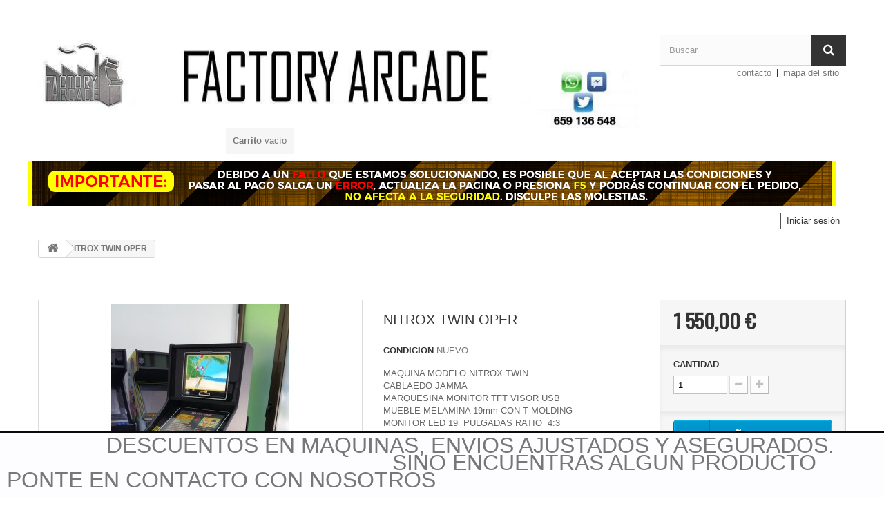

--- FILE ---
content_type: text/html; charset=utf-8
request_url: https://tienda.factoryarcade.es/es/inicio/633-nitrox-twin-oper.html
body_size: 11510
content:
<!DOCTYPE HTML>
<!--[if lt IE 7]> <html class="no-js lt-ie9 lt-ie8 lt-ie7 " lang="es"><![endif]-->
<!--[if IE 7]><html class="no-js lt-ie9 lt-ie8 ie7" lang="es"><![endif]-->
<!--[if IE 8]><html class="no-js lt-ie9 ie8" lang="es"><![endif]-->
<!--[if gt IE 8]> <html class="no-js ie9" lang="es"><![endif]-->
<html lang="es">
	<head>
		<meta charset="utf-8" />
		<title>NITROX TWIN OPER - Factory Arcade</title>
		<meta name="description" content="MAQUINA MODELO NITROX TWIN
CABLAEDO JAMMA
MARQUESINA MONITOR TFT VISOR USB
MUEBLE MELAMINA 19mm CON T MOLDING
MONITOR LED 19  PULGADAS RATIO  4:3
MULTIJUEGOS JAMMA 645 JUEGOS
SISTEMA CON CONTROL DE VOLUMEN
MANDOS EURO JOYSTICK 2 DE INDUSTRIAS LORENZO
BOTONES DE INDUSTRIAS LORENZO CON MICRO CHERRY D44X
PUERTA  MONEDERO
RUEDAS Y NIVELADORES DE INDUSTRIAS LORENZO
PANEL CONFIGURABLE EN OTROS COLORES SIN COSTE
" />
		<meta name="generator" content="PrestaShop" />
		<meta name="robots" content="index,follow" />
		<meta name="viewport" content="width=device-width, minimum-scale=0.25, maximum-scale=1.6, initial-scale=1.0" /> 
		<meta name="apple-mobile-web-app-capable" content="yes" /> 
		<link rel="icon" type="image/vnd.microsoft.icon" href="/img/favicon.ico?1747231704" />
		<link rel="shortcut icon" type="image/x-icon" href="/img/favicon.ico?1747231704" />
			<link rel="stylesheet" href="/themes/blackhawk3.0/css/global.css" type="text/css" media="all" />
			<link rel="stylesheet" href="/themes/blackhawk3.0/css/autoload/highdpi.css" type="text/css" media="all" />
			<link rel="stylesheet" href="/themes/blackhawk3.0/css/autoload/responsive-tables.css" type="text/css" media="all" />
			<link rel="stylesheet" href="/themes/blackhawk3.0/css/autoload/uniform.default.css" type="text/css" media="all" />
			<link rel="stylesheet" href="/themes/blackhawk3.0/css/product.css" type="text/css" media="all" />
			<link rel="stylesheet" href="/themes/blackhawk3.0/css/print.css" type="text/css" media="print" />
			<link rel="stylesheet" href="/js/jquery/plugins/fancybox/jquery.fancybox.css" type="text/css" media="all" />
			<link rel="stylesheet" href="/js/jquery/plugins/bxslider/jquery.bxslider.css" type="text/css" media="all" />
			<link rel="stylesheet" href="/js/jquery/plugins/jqzoom/jquery.jqzoom.css" type="text/css" media="all" />
			<link rel="stylesheet" href="/modules/socialsharing/css/socialsharing.css" type="text/css" media="all" />
			<link rel="stylesheet" href="/themes/blackhawk3.0/css/modules/blockbanner/blockbanner.css" type="text/css" media="all" />
			<link rel="stylesheet" href="/modules/blockpermanentlinks/blockpermanentlinks.css" type="text/css" media="all" />
			<link rel="stylesheet" href="/themes/blackhawk3.0/css/modules/blockcart/blockcart.css" type="text/css" media="all" />
			<link rel="stylesheet" href="/themes/blackhawk3.0/css/modules/blockcategories/blockcategories.css" type="text/css" media="all" />
			<link rel="stylesheet" href="/themes/blackhawk3.0/css/modules/blockcurrencies/blockcurrencies.css" type="text/css" media="all" />
			<link rel="stylesheet" href="/themes/blackhawk3.0/css/modules/blocklanguages/blocklanguages.css" type="text/css" media="all" />
			<link rel="stylesheet" href="/themes/blackhawk3.0/css/modules/blockcontact/blockcontact.css" type="text/css" media="all" />
			<link rel="stylesheet" href="/themes/blackhawk3.0/css/modules/blocknewsletter/blocknewsletter.css" type="text/css" media="all" />
			<link rel="stylesheet" href="/themes/blackhawk3.0/css/modules/productscategory/css/productscategory.css" type="text/css" media="all" />
			<link rel="stylesheet" href="/themes/blackhawk3.0/css/modules/blocksearch/blocksearch.css" type="text/css" media="all" />
			<link rel="stylesheet" href="/js/jquery/plugins/autocomplete/jquery.autocomplete.css" type="text/css" media="all" />
			<link rel="stylesheet" href="/themes/blackhawk3.0/css/modules/blocktags/blocktags.css" type="text/css" media="all" />
			<link rel="stylesheet" href="/themes/blackhawk3.0/css/modules/blockuserinfo/blockuserinfo.css" type="text/css" media="all" />
			<link rel="stylesheet" href="/themes/blackhawk3.0/css/modules/blockviewed/blockviewed.css" type="text/css" media="all" />
			<link rel="stylesheet" href="/modules/themeconfigurator/css/hooks.css" type="text/css" media="all" />
			<link rel="stylesheet" href="/themes/blackhawk3.0/css/modules/blockwishlist/blockwishlist.css" type="text/css" media="all" />
			<link rel="stylesheet" href="/themes/blackhawk3.0/css/modules/mailalerts/mailalerts.css" type="text/css" media="all" />
			<link rel="stylesheet" href="https://s3-eu-west-1.amazonaws.com/shop-assets.sequrapi.com/base/css/sequrapayment.css" type="text/css" media="all" />
			<link rel="stylesheet" href="/modules/sequrapayment/css/prestashop.css" type="text/css" media="all" />
			<link rel="stylesheet" href="/modules/sequrapayment/css/prestashop_16.css" type="text/css" media="all" />
			<link rel="stylesheet" href="/modules/sequrabanner/css/global_sequrabanner.css" type="text/css" media="all" />
			<link rel="stylesheet" href="/modules/sequrabanner/css/custom_sequrabanner.css" type="text/css" media="all" />
			<link rel="stylesheet" href="/modules/sequrabanner/css/sequrabanner1_3.css" type="text/css" media="all" />
			<link rel="stylesheet" href="/modules/paypal/views/css/paypal.css" type="text/css" media="all" />
			<link rel="stylesheet" href="/themes/blackhawk3.0/css/product_list.css" type="text/css" media="all" />
			<link rel="stylesheet" href="/modules/blockreinsurance/style.css" type="text/css" media="all" />
			<meta property="og:type" content="product" />
<meta property="og:url" content="https://tienda.factoryarcade.es/es/inicio/633-nitrox-twin-oper.html" />
<meta property="og:title" content="NITROX TWIN OPER - Factory Arcade" />
<meta property="og:site_name" content="Factory Arcade" />
<meta property="og:description" content="MAQUINA MODELO NITROX TWIN
CABLAEDO JAMMA
MARQUESINA MONITOR TFT VISOR USB
MUEBLE MELAMINA 19mm CON T MOLDING
MONITOR LED 19  PULGADAS RATIO  4:3
MULTIJUEGOS JAMMA 645 JUEGOS
SISTEMA CON CONTROL DE VOLUMEN
MANDOS EURO JOYSTICK 2 DE INDUSTRIAS LORENZO
BOTONES DE INDUSTRIAS LORENZO CON MICRO CHERRY D44X
PUERTA  MONEDERO
RUEDAS Y NIVELADORES DE INDUSTRIAS LORENZO
PANEL CONFIGURABLE EN OTROS COLORES SIN COSTE
" />
<meta property="og:image" content="https://tienda.factoryarcade.es/1559-large_default/nitrox-twin-oper.jpg" />
<meta property="product:pretax_price:amount" content="1280.99" />
<meta property="product:pretax_price:currency" content="EUR" />
<meta property="product:price:amount" content="1550" />
<meta property="product:price:currency" content="EUR" />

<input type="hidden" id="paypal_mode" value="production">
<input type="hidden" id="paypal_merchant_id" value="3NY7U4VE3PVWE">
<input type="hidden" id="paypal_ssl_enabled" value="1"><!-- Block HOTINFO module -->
<link rel="stylesheet" href="/modules/hotinfo/css/hotinfo.css"/>
<div class="hotinfo_top" align="center" style="text-align:center; background:#FDFCFF; border-top:3px solid #0A0A0A;">
    <table style="width:100%; height:bklpx; text-align:center;"><td><span style="font-size:24pt;">                DESCUENTOS EN MAQUINAS, ENVIOS AJUSTADOS Y ASEGURADOS.                                                                    SINO ENCUENTRAS ALGUN PRODUCTO PONTE EN CONTACTO CON NOSOTROS</span></td></table>
</div>
<!-- /Block HOTINFO module -->
		
		<!--[if IE 8]>
		
<script src="https://oss.maxcdn.com/libs/html5shiv/3.7.0/html5shiv.js"></script>
		
<script src="https://oss.maxcdn.com/libs/respond.js/1.3.0/respond.min.js"></script>
		<![endif]-->
		
		<link rel="stylesheet" href="https://fonts.googleapis.com/css?family=Open+Sans:300,600" type="text/css" media="all" />
		<link href='https://fonts.googleapis.com/css?family=Oswald' rel='stylesheet' type='text/css' />
		
	</head>
	<body id="product" class="product product-633 product-nitrox-twin-oper category-1 category-inicio hide-left-column hide-right-column lang_es">
					<div id="page">
			<div class="header-container">
				<header id="header">
				
				
					<div>
						<div class="container">
							<div class="row">
								<div id="header_logo" class="col-lg-9 col-md-9 col-sm-4">
									<a href="http://tienda.factoryarcade.es/" title="Factory Arcade">
										<img class="logo img-responsive" src="https://tienda.factoryarcade.es/img/factory-arcade-logo-1636820988.jpg" alt="Factory Arcade" width="975" height="190"/>
									</a>
								</div>
								
								<!-- Block search module TOP -->
<div id="search_block_top" class="col-md-3 col-sm-4 ">
	<form id="searchbox" method="get" action="https://tienda.factoryarcade.es/es/buscar" >
		<input type="hidden" name="controller" value="search" />
		<input type="hidden" name="orderby" value="position" />
		<input type="hidden" name="orderway" value="desc" />
		<input class="search_query form-control" type="text" id="search_query_top" name="search_query" placeholder="Buscar" value="" />
		<button type="submit" name="submit_search" class="btn btn-default button-search">
			<span>Buscar</span>
		</button>
	</form>
</div>
<!-- /Block search module TOP -->
<!-- Block permanent links module HEADER -->
<ul id="header_links">
	<li id="header_link_contact"><a href="https://tienda.factoryarcade.es/es/contactenos" title="contacto">contacto</a></li>
	<li id="header_link_sitemap"><a href="https://tienda.factoryarcade.es/es/mapa-del-sitio" title="mapa del sitio">mapa del sitio</a></li>
	<li id="header_link_bookmark">
		
	</li>
</ul>
<!-- /Block permanent links module HEADER -->
<!-- MODULE Block cart -->
<div class="col-sm-4  clearfix">
	<div class="shopping_cart block">
	
	<h2 class="title_block">Shopping Cart</h2>
	<div class="block_content">
		<a href="https://tienda.factoryarcade.es/es/carrito" title="Ver mi carrito de compra" rel="nofollow">
			<b>Carrito</b>
			<span class="ajax_cart_quantity unvisible">0</span>
			<span class="ajax_cart_product_txt unvisible">Producto</span>
			<span class="ajax_cart_product_txt_s unvisible">Productos</span>
			<span class="ajax_cart_total unvisible">
							</span>
			<span class="ajax_cart_no_product">vacío</span>
					</a>
		</div>
					<div class="cart_block block exclusive">
				<div class="block_content">
					<!-- block list of products -->
					<div class="cart_block_list">
												<p class="cart_block_no_products">
							Ningún producto
						</p>
												<div class="cart-prices">
							<div class="cart-prices-line first-line">
								<span class="price cart_block_shipping_cost ajax_cart_shipping_cost">
																			¡Envío gratuito!
																	</span>
								<span>
									Transporte
								</span>
							</div>
																					<div class="cart-prices-line last-line">
								<span class="price cart_block_total ajax_block_cart_total">0,00 €</span>
								<span>Total</span>
							</div>
													</div>
						<p class="cart-buttons">
							<a id="button_order_cart" class="btn btn-default button button-small" href="https://tienda.factoryarcade.es/es/carrito" title="Confirmar" rel="nofollow">
								<span>
									Confirmar<i class="icon-chevron-right right"></i>
								</span>
							</a>
						</p>
					</div>
				</div>
			</div><!-- .cart_block -->
			</div>
</div>

	<div id="layer_cart">
		<div class="clearfix">
			<div class="layer_cart_product col-xs-12 col-md-6">
				<span class="cross" title="Cerrar Ventana"></span>
				<h2>
					<i class="icon-ok"></i>Producto añadido correctamente a su carrito de compra
				</h2>
				<div class="product-image-container layer_cart_img">
				</div>
				<div class="layer_cart_product_info">
					<span id="layer_cart_product_title" class="product-name"></span>
					<span id="layer_cart_product_attributes"></span>
					<div>
						<strong class="dark">Cantidad</strong>
						<span id="layer_cart_product_quantity"></span>
					</div>
					<div>
						<strong class="dark">Total</strong>
						<span id="layer_cart_product_price"></span>
					</div>
				</div>
			</div>
			<div class="layer_cart_cart col-xs-12 col-md-6">
				<h2>
					<!-- Plural Case [both cases are needed because page may be updated in Javascript] -->
					<span class="ajax_cart_product_txt_s  unvisible">
						Hay <span class="ajax_cart_quantity">0</span> artículos en su carrito.
					</span>
					<!-- Singular Case [both cases are needed because page may be updated in Javascript] -->
					<span class="ajax_cart_product_txt ">
						Hay 1 artículo en su carrito.
					</span>
				</h2>
	
				<div class="layer_cart_row">
					<strong class="dark">
						Total productos
													(impuestos incl.)
											</strong>
					<span class="ajax_block_products_total">
											</span>
				</div>
	
								<div class="layer_cart_row">
					<strong class="dark">
						Total envío&nbsp;(impuestos excl.)
					</strong>
					<span class="ajax_cart_shipping_cost">
													¡Envío gratuito!
											</span>
				</div>
								<div class="layer_cart_row">	
					<strong class="dark">
						Total
													(impuestos incl.)
											</strong>
					<span class="ajax_block_cart_total">
											</span>
				</div>
				<div class="button-container">	
					<span class="continue btn btn-default button exclusive-medium" title="Continuar comprando">
						<span>
							<i class="icon-chevron-left left"></i>Continuar comprando
						</span>
					</span>
					<a class="btn btn-default button button-medium"	href="https://tienda.factoryarcade.es/es/carrito" title="Pasar por caja" rel="nofollow">
						<span>
							Pasar por caja<i class="icon-chevron-right right"></i>
						</span>
					</a>	
				</div>
			</div>
		</div>
		<div class="crossseling"></div>
	</div> <!-- #layer_cart -->
	<div class="layer_cart_overlay"></div>

<!-- /MODULE Block cart --><a href="https://tienda.factoryarcade.es/" title="">
	<img class="img-responsive" src="https://tienda.factoryarcade.es/modules/blockbanner/img/35f4a29423f19da676083f2e2db38d6e.png" alt="" title="" width="1170" height="65" />
</a>
								<!-- Block user information module NAV  -->
<div class="userbar col-xs-12">
<div class="header_user_info">

			<a class="login" href="https://tienda.factoryarcade.es/es/mi-cuenta" rel="nofollow" title="Login to your customer account">
			Iniciar sesión
		</a>
	</div>
<!-- /Block usmodule NAV -->
							</div>
						</div>
					</div>
				</header>
			</div>
			<div class="columns-container">
				<div id="columns" class="container">
											
<!-- Breadcrumb -->
<div class="breadcrumb clearfix">
	<a class="home" href="http://tienda.factoryarcade.es/" title="VOLVER AL INICIO"><i class="icon-home"></i></a>
			<span class="navigation-pipe" style="display:none;">&gt;</span>
					<span class="navigation_end">NITROX TWIN OPER</span>
			</div>
<!-- /Breadcrumb -->
										<div class="row">
						<div id="top_column" class="center_column col-xs-12 col-sm-12"></div>
					</div>
					<div class="row">
												<div id="center_column" class="center_column col-xs-12 col-sm-12">
	

								<div class="primary_block row" itemscope itemtype="http://schema.org/Product">
					<div class="container">
				<div class="top-hr"></div>
			</div>
								<!-- left infos-->  
		<div class="pb-left-column col-xs-12 col-sm-4 col-md-5">
			<!-- product img-->        
			<div id="image-block" class="clearfix">
																	<span id="view_full_size">
													<a class="jqzoom" title="NITROX TWIN OPER" rel="gal1" href="https://tienda.factoryarcade.es/1559-thickbox_default/nitrox-twin-oper.jpg" itemprop="url">
								<img itemprop="image" src="https://tienda.factoryarcade.es/1559-large_default/nitrox-twin-oper.jpg" title="NITROX TWIN OPER" alt="NITROX TWIN OPER"/>
							</a>
											</span>
							</div> <!-- end image-block -->
							<!-- thumbnails -->
				<div id="views_block" class="clearfix ">
										<div id="thumbs_list">
						<ul id="thumbs_list_frame">
																																																						<li id="thumbnail_1559">
									<a 
																					href="javascript:void(0);"
											rel="{gallery: 'gal1', smallimage: 'https://tienda.factoryarcade.es/1559-large_default/nitrox-twin-oper.jpg',largeimage: 'https://tienda.factoryarcade.es/1559-thickbox_default/nitrox-twin-oper.jpg'}"
																				title="NITROX TWIN OPER">
										<img class="img-responsive" id="thumb_1559" src="https://tienda.factoryarcade.es/1559-cart_default/nitrox-twin-oper.jpg" alt="NITROX TWIN OPER" title="NITROX TWIN OPER" height="80" width="80" itemprop="image" />
									</a>
								</li>
																																																<li id="thumbnail_1560">
									<a 
																					href="javascript:void(0);"
											rel="{gallery: 'gal1', smallimage: 'https://tienda.factoryarcade.es/1560-large_default/nitrox-twin-oper.jpg',largeimage: 'https://tienda.factoryarcade.es/1560-thickbox_default/nitrox-twin-oper.jpg'}"
																				title="NITROX TWIN OPER">
										<img class="img-responsive" id="thumb_1560" src="https://tienda.factoryarcade.es/1560-cart_default/nitrox-twin-oper.jpg" alt="NITROX TWIN OPER" title="NITROX TWIN OPER" height="80" width="80" itemprop="image" />
									</a>
								</li>
																																																<li id="thumbnail_1561" class="last">
									<a 
																					href="javascript:void(0);"
											rel="{gallery: 'gal1', smallimage: 'https://tienda.factoryarcade.es/1561-large_default/nitrox-twin-oper.jpg',largeimage: 'https://tienda.factoryarcade.es/1561-thickbox_default/nitrox-twin-oper.jpg'}"
																				title="NITROX TWIN OPER">
										<img class="img-responsive" id="thumb_1561" src="https://tienda.factoryarcade.es/1561-cart_default/nitrox-twin-oper.jpg" alt="NITROX TWIN OPER" title="NITROX TWIN OPER" height="80" width="80" itemprop="image" />
									</a>
								</li>
																			</ul>
					</div> <!-- end thumbs_list -->
									</div> <!-- end views-block -->
				<!-- end thumbnails -->
										<p class="resetimg clear no-print">
					<span id="wrapResetImages" style="display: none;">
						<a href="https://tienda.factoryarcade.es/es/inicio/633-nitrox-twin-oper.html" name="resetImages">
							<i class="icon-repeat"></i>
							MOSTRANDO TODAS LAS FOTOS
						</a>
					</span>
				</p>
					</div> <!-- end pb-left-column -->
		<!-- end left infos--> 
		<!-- center infos -->
		<div class="pb-center-column col-xs-12 col-sm-4">
				
			<h1 itemprop="name">NITROX TWIN OPER</h1>
			<p id="product_reference" style="display: none;">
				<label>MODELO </label>
				<span class="editable" itemprop="sku"></span>
			</p>
						<p id="product_condition">
				<label>CONDICION </label>
				<span class="editable" itemprop="condition">				NUEVO
							</span>
			</p>
							<div id="short_description_block">
											<div id="short_description_content" class="rte align_justify" itemprop="description"><p>MAQUINA MODELO NITROX TWIN</p>
<p>CABLAEDO JAMMA</p>
<p>MARQUESINA MONITOR TFT VISOR USB</p>
<p>MUEBLE MELAMINA 19mm CON T MOLDING</p>
<p>MONITOR LED 19  PULGADAS RATIO  4:3</p>
<p>MULTIJUEGOS JAMMA 645 JUEGOS</p>
<p>SISTEMA CON CONTROL DE VOLUMEN</p>
<p>MANDOS EURO JOYSTICK 2 DE INDUSTRIAS LORENZO</p>
<p>BOTONES DE INDUSTRIAS LORENZO CON MICRO CHERRY D44X</p>
<p>PUERTA  MONEDERO</p>
<p>RUEDAS Y NIVELADORES DE INDUSTRIAS LORENZO</p>
<p>PANEL CONFIGURABLE EN OTROS COLORES SIN COSTE</p>
<p></p></div>
					
											<p class="buttons_bottom_block">
							<a href="javascript:{}" class="button">
								MAS DETALLES
							</a>
						</p>
										<!---->
				</div> <!-- end short_description_block -->
										<!-- number of item in stock -->
				<p id="pQuantityAvailable">
					<span id="quantityAvailable">2</span>
					<span  style="display: none;" id="quantityAvailableTxt">PRODUCTO</span>
					<span  id="quantityAvailableTxtMultiple">PRODUCTOS</span>
				</p>
										<!-- availability -->
				<p id="availability_statut" style="display: none;">
					
					<span id="availability_value"></span>				
				</p>
				<p class="warning_inline" id="last_quantities" >ULTIMOS PRODUCTOS EN STOCK</p>
						<p id="availability_date" style="display: none;">
				<span id="availability_date_label">FECHA PROXIMA DISPONIBILIDAD</span>
				<span id="availability_date_value"></span>
			</p>
			<!-- Out of stock hook -->
			<div id="oosHook" style="display: none;">
				<!-- MODULE MailAlerts -->
			<p class="form-group">
			<input type="text" id="oos_customer_email" name="customer_email" size="20" value="su@email.com" class="mailalerts_oos_email form-control" />
    	</p>
    	<a href="#" title="Notificarme cuando esté disponible" id="mailalert_link" rel="nofollow">Notificarme cuando esté disponible</a>
	<span id="oos_customer_email_result" style="display:none; display: block;"></span>

<!-- END : MODULE MailAlerts -->
			</div>
										<!-- usefull links-->
				<ul id="usefull_link_block" class="clearfix no-print">
										<li class="print">
						<a href="javascript:print();">
							IMPRESION
						</a>
					</li>
									</ul>
					</div>
		<!-- end center infos-->
		<!-- pb-right-column-->
		<div class="pb-right-column col-xs-12 col-sm-4 col-md-3">
						<!-- add to cart form-->
			<form id="buy_block" action="https://tienda.factoryarcade.es/es/carro-de-la-compra" method="post">
				<!-- hidden datas -->
				<p class="hidden">
					<input type="hidden" name="token" value="c21aa2335073dde8536acd2ce5f5d669" />
					<input type="hidden" name="id_product" value="633" id="product_page_product_id" />
					<input type="hidden" name="add" value="1" />
					<input type="hidden" name="id_product_attribute" id="idCombination" value="" />
				</p>
				<div class="box-info-product">
					<div class="content_prices clearfix">
													<!-- prices -->
							<div class="price">
								<p class="our_price_display" itemprop="offers" itemscope itemtype="http://schema.org/Offer">
									<link itemprop="availability" href="http://schema.org/InStock"/>																			<span id="our_price_display" itemprop="price">1 550,00 €</span>
										<!--											IMPUESTOS INCLUIDOS										-->
										<meta itemprop="priceCurrency" content="EUR" />
																	</p>
								<p id="reduction_percent"  style="display:none;">
									<span id="reduction_percent_display">
																			</span>
								</p>
								<p id="old_price" class="hidden">
																			<span id="old_price_display">1 550,00 €</span>
										<!-- IMPUESTOS INCLUIDOS -->
																	</p>
															</div> <!-- end prices -->
							<p id="reduction_amount"  style="display:none">
								<span id="reduction_amount_display">
																</span>
							</p>
																											 
						<div class="clear"></div>
					</div> <!-- end content_prices -->
					<div class="product_attributes clearfix">
						<!-- quantity wanted -->
												<p id="quantity_wanted_p">
							<label>CANTIDAD</label>
							<input type="text" name="qty" id="quantity_wanted" class="text" value="1" />
							<a href="#" data-field-qty="qty" class="btn btn-default button-minus product_quantity_down">
								<span><i class="icon-minus"></i></span>
							</a>
							<a href="#" data-field-qty="qty" class="btn btn-default button-plus product_quantity_up ">
								<span><i class="icon-plus"></i></span>
							</a>
							<span class="clearfix"></span>
						</p>
												<!-- minimal quantity wanted -->
						<p id="minimal_quantity_wanted_p" style="display: none;">
							This product is not sold individually. You must select at least <b id="minimal_quantity_label">1</b> CANTIDAD DE ESTE PRODUCTO
						</p>
											</div> <!-- end product_attributes -->
					<div class="box-cart-bottom">
						<div>
							<p id="add_to_cart" class="buttons_bottom_block no-print">
								<button type="submit" name="Submit" class="exclusive">
									<span>A&Ntilde;ADIR AL CARRITO DE LA COMPRA</span>
								</button>
							</p>
						</div>
						<!-- Productpaymentlogos module -->
<div id="product_payment_logos">
	<div class="box-security">
    <h5 class="product-heading-h5"></h5>
  			<img src="/modules/productpaymentlogos/img/3a3f072816765e4989d901a1886f0e2b.png" alt="" class="img-responsive" />
	    </div>
</div>
<!-- /Productpaymentlogos module -->

<p class="buttons_bottom_block no-print">
	<a id="wishlist_button" href="#" onclick="WishlistCart('wishlist_block_list', 'add', '633', $('#idCombination').val(), document.getElementById('quantity_wanted').value); return false;" rel="nofollow"  title="Añadir a mi lista de deseos">
		Añadir a mi lista de deseos
	</a>
</p>
<strong></strong>
					</div> <!-- end box-cart-bottom -->
				</div> <!-- end box-info-product -->
			</form>
					</div> <!-- end pb-right-column-->
	</div> <!-- end primary_block -->
								<!-- More info -->
			<section class="page-product-box">
				<h3 class="page-product-heading">MAS INFORMACION</h3>									<!-- full description -->
					<div  class="rte"><p>MAQUINA MODELO NITROX TWIN</p>
<p>CABLAEDO JAMMA</p>
<p>MARQUESINA MONITOR TFT VISOR USB</p>
<p>MUEBLE MELAMINA 19mm CON T MOLDING</p>
<p>MONITOR LED 19  PULGADAS RATIO  4:3</p>
<p>MULTIJUEGOS JAMMA 645 JUEGOS</p>
<p>SISTEMA CON CONTROL DE VOLUMEN</p>
<p>MANDOS EURO JOYSTICK 2 DE INDUSTRIAS LORENZO</p>
<p>BOTONES DE INDUSTRIAS LORENZO CON MICRO CHERRY D44X</p>
<p>PUERTA  MONEDERO</p>
<p>RUEDAS Y NIVELADORES DE INDUSTRIAS LORENZO</p>
<p>PANEL CONFIGURABLE EN OTROS COLORES SIN COSTE</p></div>
			</section>
			<!--end  More info -->
				<!--HOOK_PRODUCT_TAB -->
		<section class="page-product-box">
			
					</section>
		<!--end HOOK_PRODUCT_TAB -->
				<section class="page-product-box blockproductscategory">
	<h3 class="productscategory_h3 page-product-heading">30 other products in the same category:</h3>
	<div id="productscategory_list" class="clearfix">
		<ul id="bxslider1" class="bxslider clearfix">
		 			<li class="product-box item">
				<a href="https://tienda.factoryarcade.es/es/inicio/522-10-cables-puente-gpio-conector-dupont-hembrahembra.html" class="lnk_img product-image" title="10 CABLES PUENTE GPIO CONECTOR DUPONT HEMBRA/HEMBRA"><img src="https://tienda.factoryarcade.es/1171-home_default/10-cables-puente-gpio-conector-dupont-hembrahembra.jpg" alt="10 CABLES PUENTE GPIO CONECTOR DUPONT HEMBRA/HEMBRA" /></a>
                
				<h5 class="product-name">
					<a href="https://tienda.factoryarcade.es/es/inicio/522-10-cables-puente-gpio-conector-dupont-hembrahembra.html" title="10 CABLES PUENTE GPIO CONECTOR DUPONT HEMBRA/HEMBRA">10 CABLES...</a>
				</h5>
								<br />
							</li>
					<li class="product-box item">
				<a href="https://tienda.factoryarcade.es/es/inicio/533-king-arcade-slim-jamma-mvc.html" class="lnk_img product-image" title="KING ARCADE SLIM JAMMA MVC"><img src="https://tienda.factoryarcade.es/1225-home_default/king-arcade-slim-jamma-mvc.jpg" alt="KING ARCADE SLIM JAMMA MVC" /></a>
                
				<h5 class="product-name">
					<a href="https://tienda.factoryarcade.es/es/inicio/533-king-arcade-slim-jamma-mvc.html" title="KING ARCADE SLIM JAMMA MVC">KING ARCADE...</a>
				</h5>
								<br />
							</li>
					<li class="product-box item">
				<a href="https://tienda.factoryarcade.es/es/inicio/537-bartop-jamma-mazinger.html" class="lnk_img product-image" title="BARTOP JAMMA MAZINGER"><img src="https://tienda.factoryarcade.es/1238-home_default/bartop-jamma-mazinger.jpg" alt="BARTOP JAMMA MAZINGER" /></a>
                
				<h5 class="product-name">
					<a href="https://tienda.factoryarcade.es/es/inicio/537-bartop-jamma-mazinger.html" title="BARTOP JAMMA MAZINGER">BARTOP...</a>
				</h5>
								<br />
							</li>
					<li class="product-box item">
				<a href="https://tienda.factoryarcade.es/es/inicio/538-bartop-jamma-arcade-classics.html" class="lnk_img product-image" title="BARTOP JAMMA ARCADE CLASSICS"><img src="https://tienda.factoryarcade.es/1244-home_default/bartop-jamma-arcade-classics.jpg" alt="BARTOP JAMMA ARCADE CLASSICS" /></a>
                
				<h5 class="product-name">
					<a href="https://tienda.factoryarcade.es/es/inicio/538-bartop-jamma-arcade-classics.html" title="BARTOP JAMMA ARCADE CLASSICS">BARTOP...</a>
				</h5>
								<br />
							</li>
					<li class="product-box item">
				<a href="https://tienda.factoryarcade.es/es/inicio/539-bartop-jamma-metal-slug.html" class="lnk_img product-image" title="BARTOP JAMMA METAL SLUG"><img src="https://tienda.factoryarcade.es/1245-home_default/bartop-jamma-metal-slug.jpg" alt="BARTOP JAMMA METAL SLUG" /></a>
                
				<h5 class="product-name">
					<a href="https://tienda.factoryarcade.es/es/inicio/539-bartop-jamma-metal-slug.html" title="BARTOP JAMMA METAL SLUG">BARTOP...</a>
				</h5>
								<br />
							</li>
					<li class="product-box item">
				<a href="https://tienda.factoryarcade.es/es/botones-iluminados/60-boton-iluminado-traslucido-con-porta-led-de-12v-o-5v.html" class="lnk_img product-image" title="BOTON ILUMINADO TRASLUCIDO CON PORTA LED DE 12v O 5v"><img src="https://tienda.factoryarcade.es/113-home_default/boton-iluminado-traslucido-con-porta-led-de-12v-o-5v.jpg" alt="BOTON ILUMINADO TRASLUCIDO CON PORTA LED DE 12v O 5v" /></a>
                
				<h5 class="product-name">
					<a href="https://tienda.factoryarcade.es/es/botones-iluminados/60-boton-iluminado-traslucido-con-porta-led-de-12v-o-5v.html" title="BOTON ILUMINADO TRASLUCIDO CON PORTA LED DE 12v O 5v">BOTON...</a>
				</h5>
								<br />
							</li>
					<li class="product-box item">
				<a href="https://tienda.factoryarcade.es/es/inicio/545-joystick-disparo-doble-pulsador.html" class="lnk_img product-image" title="JOYSTICK DISPARO DOBLE PULSADOR"><img src="https://tienda.factoryarcade.es/1279-home_default/joystick-disparo-doble-pulsador.jpg" alt="JOYSTICK DISPARO DOBLE PULSADOR" /></a>
                
				<h5 class="product-name">
					<a href="https://tienda.factoryarcade.es/es/inicio/545-joystick-disparo-doble-pulsador.html" title="JOYSTICK DISPARO DOBLE PULSADOR">JOYSTICK...</a>
				</h5>
								<br />
							</li>
					<li class="product-box item">
				<a href="https://tienda.factoryarcade.es/es/inicio/547-kit-anclaje-fuente-atx.html" class="lnk_img product-image" title="KIT ANCLAJE FUENTE ATX"><img src="https://tienda.factoryarcade.es/1286-home_default/kit-anclaje-fuente-atx.jpg" alt="KIT ANCLAJE FUENTE ATX" /></a>
                
				<h5 class="product-name">
					<a href="https://tienda.factoryarcade.es/es/inicio/547-kit-anclaje-fuente-atx.html" title="KIT ANCLAJE FUENTE ATX">KIT ANCLAJE...</a>
				</h5>
								<br />
							</li>
					<li class="product-box item">
				<a href="https://tienda.factoryarcade.es/es/arcade-recambios/590-puerta-mediana-doble-con-monedero-mecanico.html" class="lnk_img product-image" title="PUERTA MEDIANA DOBLE CON MONEDERO MECANICO"><img src="https://tienda.factoryarcade.es/1392-home_default/puerta-mediana-doble-con-monedero-mecanico.jpg" alt="PUERTA MEDIANA DOBLE CON MONEDERO MECANICO" /></a>
                
				<h5 class="product-name">
					<a href="https://tienda.factoryarcade.es/es/arcade-recambios/590-puerta-mediana-doble-con-monedero-mecanico.html" title="PUERTA MEDIANA DOBLE CON MONEDERO MECANICO">PUERTA...</a>
				</h5>
								<br />
							</li>
					<li class="product-box item">
				<a href="https://tienda.factoryarcade.es/es/arcade-recambios/591-puerta-grande-con-monedero-mecanico.html" class="lnk_img product-image" title="PUERTA GRANDE CON MONEDERO MECANICO"><img src="https://tienda.factoryarcade.es/1393-home_default/puerta-grande-con-monedero-mecanico.jpg" alt="PUERTA GRANDE CON MONEDERO MECANICO" /></a>
                
				<h5 class="product-name">
					<a href="https://tienda.factoryarcade.es/es/arcade-recambios/591-puerta-grande-con-monedero-mecanico.html" title="PUERTA GRANDE CON MONEDERO MECANICO">PUERTA...</a>
				</h5>
								<br />
							</li>
					<li class="product-box item">
				<a href="https://tienda.factoryarcade.es/es/inicio/595-chapa-cierre-cajon.html" class="lnk_img product-image" title="CHAPA CIERRE CAJON"><img src="https://tienda.factoryarcade.es/1407-home_default/chapa-cierre-cajon.jpg" alt="CHAPA CIERRE CAJON" /></a>
                
				<h5 class="product-name">
					<a href="https://tienda.factoryarcade.es/es/inicio/595-chapa-cierre-cajon.html" title="CHAPA CIERRE CAJON">CHAPA...</a>
				</h5>
								<br />
							</li>
					<li class="product-box item">
				<a href="https://tienda.factoryarcade.es/es/inicio/597-consola-bitt-boy-edicion-colores-super-nes.html" class="lnk_img product-image" title="CONSOLA BITT BOY EDICION &quot;COLORES SUPER NES&quot;"><img src="https://tienda.factoryarcade.es/1411-home_default/consola-bitt-boy-edicion-colores-super-nes.jpg" alt="CONSOLA BITT BOY EDICION &quot;COLORES SUPER NES&quot;" /></a>
                
				<h5 class="product-name">
					<a href="https://tienda.factoryarcade.es/es/inicio/597-consola-bitt-boy-edicion-colores-super-nes.html" title="CONSOLA BITT BOY EDICION &quot;COLORES SUPER NES&quot;">CONSOLA...</a>
				</h5>
								<br />
							</li>
					<li class="product-box item">
				<a href="https://tienda.factoryarcade.es/es/inicio/603-bartop-pocket-jamma-1299-juegos.html" class="lnk_img product-image" title="BARTOP POCKET JAMMA 1299 JUEGOS"><img src="https://tienda.factoryarcade.es/1449-home_default/bartop-pocket-jamma-1299-juegos.jpg" alt="BARTOP POCKET JAMMA 1299 JUEGOS" /></a>
                
				<h5 class="product-name">
					<a href="https://tienda.factoryarcade.es/es/inicio/603-bartop-pocket-jamma-1299-juegos.html" title="BARTOP POCKET JAMMA 1299 JUEGOS">BARTOP...</a>
				</h5>
								<br />
							</li>
					<li class="product-box item">
				<a href="https://tienda.factoryarcade.es/es/inicio/604-bartop-pocket-usb.html" class="lnk_img product-image" title="BARTOP POCKET &quot;USB&quot;"><img src="https://tienda.factoryarcade.es/1455-home_default/bartop-pocket-usb.jpg" alt="BARTOP POCKET &quot;USB&quot;" /></a>
                
				<h5 class="product-name">
					<a href="https://tienda.factoryarcade.es/es/inicio/604-bartop-pocket-usb.html" title="BARTOP POCKET &quot;USB&quot;">BARTOP...</a>
				</h5>
								<br />
							</li>
					<li class="product-box item">
				<a href="https://tienda.factoryarcade.es/es/inicio/611-alargo-jamma-28-pines-completo-90cm.html" class="lnk_img product-image" title="ALARGO JAMMA 28 PINES COMPLETO 90cm"><img src="https://tienda.factoryarcade.es/1468-home_default/alargo-jamma-28-pines-completo-90cm.jpg" alt="ALARGO JAMMA 28 PINES COMPLETO 90cm" /></a>
                
				<h5 class="product-name">
					<a href="https://tienda.factoryarcade.es/es/inicio/611-alargo-jamma-28-pines-completo-90cm.html" title="ALARGO JAMMA 28 PINES COMPLETO 90cm">ALARGO...</a>
				</h5>
								<br />
							</li>
					<li class="product-box item">
				<a href="https://tienda.factoryarcade.es/es/inicio/612-altavoz-8-ohmnios-15-watios.html" class="lnk_img product-image" title="ALTAVOZ  8 OHMNIOS 15 WATIOS"><img src="https://tienda.factoryarcade.es/1472-home_default/altavoz-8-ohmnios-15-watios.jpg" alt="ALTAVOZ  8 OHMNIOS 15 WATIOS" /></a>
                
				<h5 class="product-name">
					<a href="https://tienda.factoryarcade.es/es/inicio/612-altavoz-8-ohmnios-15-watios.html" title="ALTAVOZ  8 OHMNIOS 15 WATIOS">ALTAVOZ  8...</a>
				</h5>
								<br />
							</li>
					<li class="product-box item">
				<a href="https://tienda.factoryarcade.es/es/inicio/615-boton-iluminado-green-gold-covielsa-estandar.html" class="lnk_img product-image" title="BOTON ILUMINADO GREEN GOLD COVIELSA ESTANDAR"><img src="https://tienda.factoryarcade.es/1485-home_default/boton-iluminado-green-gold-covielsa-estandar.jpg" alt="BOTON ILUMINADO GREEN GOLD COVIELSA ESTANDAR" /></a>
                
				<h5 class="product-name">
					<a href="https://tienda.factoryarcade.es/es/inicio/615-boton-iluminado-green-gold-covielsa-estandar.html" title="BOTON ILUMINADO GREEN GOLD COVIELSA ESTANDAR">BOTON...</a>
				</h5>
								<br />
							</li>
					<li class="product-box item">
				<a href="https://tienda.factoryarcade.es/es/inicio/629-king-arcade-slim-sin-vinilar.html" class="lnk_img product-image" title="KING ARCADE SLIM SIN VINILAR"><img src="https://tienda.factoryarcade.es/1532-home_default/king-arcade-slim-sin-vinilar.jpg" alt="KING ARCADE SLIM SIN VINILAR" /></a>
                
				<h5 class="product-name">
					<a href="https://tienda.factoryarcade.es/es/inicio/629-king-arcade-slim-sin-vinilar.html" title="KING ARCADE SLIM SIN VINILAR">KING ARCADE...</a>
				</h5>
								<br />
							</li>
					<li class="product-box item">
				<a href="https://tienda.factoryarcade.es/es/inicio/631-king-arcade-slim-ultimate-con-marquesina-lcd-19-vinilos-a-escoger.html" class="lnk_img product-image" title="KING ARCADE SLIM ULTIMATE CON MARQUESINA LCD 19&quot; VINILOS A ESCOGER"><img src="https://tienda.factoryarcade.es/1556-home_default/king-arcade-slim-ultimate-con-marquesina-lcd-19-vinilos-a-escoger.jpg" alt="KING ARCADE SLIM ULTIMATE CON MARQUESINA LCD 19&quot; VINILOS A ESCOGER" /></a>
                
				<h5 class="product-name">
					<a href="https://tienda.factoryarcade.es/es/inicio/631-king-arcade-slim-ultimate-con-marquesina-lcd-19-vinilos-a-escoger.html" title="KING ARCADE SLIM ULTIMATE CON MARQUESINA LCD 19&quot; VINILOS A ESCOGER">KING ARCADE...</a>
				</h5>
								<br />
							</li>
					<li class="product-box item">
				<a href="https://tienda.factoryarcade.es/es/inicio/639-bartop-raspberry-vinilada-mazinger.html" class="lnk_img product-image" title="BARTOP RASPBERRY VINILADA MAZINGER"><img src="https://tienda.factoryarcade.es/1566-home_default/bartop-raspberry-vinilada-mazinger.jpg" alt="BARTOP RASPBERRY VINILADA MAZINGER" /></a>
                
				<h5 class="product-name">
					<a href="https://tienda.factoryarcade.es/es/inicio/639-bartop-raspberry-vinilada-mazinger.html" title="BARTOP RASPBERRY VINILADA MAZINGER">BARTOP...</a>
				</h5>
								<br />
							</li>
					<li class="product-box item">
				<a href="https://tienda.factoryarcade.es/es/inicio/640-king-arcade-slim-jamma-dragon-ball.html" class="lnk_img product-image" title="KING ARCADE SLIM JAMMA DRAGON BALL"><img src="https://tienda.factoryarcade.es/1574-home_default/king-arcade-slim-jamma-dragon-ball.jpg" alt="KING ARCADE SLIM JAMMA DRAGON BALL" /></a>
                
				<h5 class="product-name">
					<a href="https://tienda.factoryarcade.es/es/inicio/640-king-arcade-slim-jamma-dragon-ball.html" title="KING ARCADE SLIM JAMMA DRAGON BALL">KING ARCADE...</a>
				</h5>
								<br />
							</li>
					<li class="product-box item">
				<a href="https://tienda.factoryarcade.es/es/inicio/641-bartop-sistema-ordenador-con-vinilo-a-escoger.html" class="lnk_img product-image" title="BARTOP SISTEMA ORDENADOR  CON VINILO A ESCOGER"><img src="https://tienda.factoryarcade.es/1577-home_default/bartop-sistema-ordenador-con-vinilo-a-escoger.jpg" alt="BARTOP SISTEMA ORDENADOR  CON VINILO A ESCOGER" /></a>
                
				<h5 class="product-name">
					<a href="https://tienda.factoryarcade.es/es/inicio/641-bartop-sistema-ordenador-con-vinilo-a-escoger.html" title="BARTOP SISTEMA ORDENADOR  CON VINILO A ESCOGER">BARTOP...</a>
				</h5>
								<br />
							</li>
					<li class="product-box item">
				<a href="https://tienda.factoryarcade.es/es/botones-iluminados/59-boton-iluminado-tipo-entrada-de-monedas.html" class="lnk_img product-image" title="BOTON ILUMINADO TIPO ENTRADA DE MONEDAS PEQUEÑO"><img src="https://tienda.factoryarcade.es/112-home_default/boton-iluminado-tipo-entrada-de-monedas.jpg" alt="BOTON ILUMINADO TIPO ENTRADA DE MONEDAS PEQUEÑO" /></a>
                
				<h5 class="product-name">
					<a href="https://tienda.factoryarcade.es/es/botones-iluminados/59-boton-iluminado-tipo-entrada-de-monedas.html" title="BOTON ILUMINADO TIPO ENTRADA DE MONEDAS PEQUEÑO">BOTON...</a>
				</h5>
								<br />
							</li>
					<li class="product-box item">
				<a href="https://tienda.factoryarcade.es/es/telemach/556-telemach-200-usb-pro-ultimas-unidades.html" class="lnk_img product-image" title="TELEMACH  200 USB PRO (ULTIMAS UNIDADES)"><img src="https://tienda.factoryarcade.es/1355-home_default/telemach-200-usb-pro-ultimas-unidades.jpg" alt="TELEMACH  200 USB PRO (ULTIMAS UNIDADES)" /></a>
                
				<h5 class="product-name">
					<a href="https://tienda.factoryarcade.es/es/telemach/556-telemach-200-usb-pro-ultimas-unidades.html" title="TELEMACH  200 USB PRO (ULTIMAS UNIDADES)">TELEMACH...</a>
				</h5>
								<br />
							</li>
					<li class="product-box item">
				<a href="https://tienda.factoryarcade.es/es/arcade-recambios/666-kit-botones-2-players-japan-style.html" class="lnk_img product-image" title="KIT BOTONES 2 PLAYERS JAPAN STYLE"><img src="https://tienda.factoryarcade.es/1732-home_default/kit-botones-2-players-japan-style.jpg" alt="KIT BOTONES 2 PLAYERS JAPAN STYLE" /></a>
                
				<h5 class="product-name">
					<a href="https://tienda.factoryarcade.es/es/arcade-recambios/666-kit-botones-2-players-japan-style.html" title="KIT BOTONES 2 PLAYERS JAPAN STYLE">KIT BOTONES...</a>
				</h5>
								<br />
							</li>
					<li class="product-box item">
				<a href="https://tienda.factoryarcade.es/es/arcade-recambios/667-kit-botones-un-player-iluminados-con-mando-eurojoystick-2-de-il.html" class="lnk_img product-image" title="KIT BOTONES UN PLAYER ILUMINADOS CON MANDO EUROJOYSTICK 2 DE IL"><img src="https://tienda.factoryarcade.es/1725-home_default/kit-botones-un-player-iluminados-con-mando-eurojoystick-2-de-il.jpg" alt="KIT BOTONES UN PLAYER ILUMINADOS CON MANDO EUROJOYSTICK 2 DE IL" /></a>
                
				<h5 class="product-name">
					<a href="https://tienda.factoryarcade.es/es/arcade-recambios/667-kit-botones-un-player-iluminados-con-mando-eurojoystick-2-de-il.html" title="KIT BOTONES UN PLAYER ILUMINADOS CON MANDO EUROJOYSTICK 2 DE IL">KIT BOTONES...</a>
				</h5>
								<br />
							</li>
					<li class="product-box item">
				<a href="https://tienda.factoryarcade.es/es/inicio/668-cableado-para-boton-simulacion.html" class="lnk_img product-image" title="Cableado para Boton Simulacion"><img src="https://tienda.factoryarcade.es/1686-home_default/cableado-para-boton-simulacion.jpg" alt="Cableado para Boton Simulacion" /></a>
                
				<h5 class="product-name">
					<a href="https://tienda.factoryarcade.es/es/inicio/668-cableado-para-boton-simulacion.html" title="Cableado para Boton Simulacion">Cableado...</a>
				</h5>
								<br />
							</li>
					<li class="product-box item">
				<a href="https://tienda.factoryarcade.es/es/inicio/670-filtro-corriente-old-stock.html" class="lnk_img product-image" title="FILTRO CORRIENTE OLD STOCK"><img src="https://tienda.factoryarcade.es/1697-home_default/filtro-corriente-old-stock.jpg" alt="FILTRO CORRIENTE OLD STOCK" /></a>
                
				<h5 class="product-name">
					<a href="https://tienda.factoryarcade.es/es/inicio/670-filtro-corriente-old-stock.html" title="FILTRO CORRIENTE OLD STOCK">FILTRO...</a>
				</h5>
								<br />
							</li>
					<li class="product-box item">
				<a href="https://tienda.factoryarcade.es/es/cables-y-conectores/671-cable-corriente-pc-con-fastons-63mm.html" class="lnk_img product-image" title="CABLE CORRIENTE PC CON FASTONS 6,3MM"><img src="https://tienda.factoryarcade.es/1702-home_default/cable-corriente-pc-con-fastons-63mm.jpg" alt="CABLE CORRIENTE PC CON FASTONS 6,3MM" /></a>
                
				<h5 class="product-name">
					<a href="https://tienda.factoryarcade.es/es/cables-y-conectores/671-cable-corriente-pc-con-fastons-63mm.html" title="CABLE CORRIENTE PC CON FASTONS 6,3MM">CABLE...</a>
				</h5>
								<br />
							</li>
					<li class="product-box item">
				<a href="https://tienda.factoryarcade.es/es/cables-y-conectores/672-cable-corriente-pc-con-fastons-48mm.html" class="lnk_img product-image" title="CABLE CORRIENTE PC CON FASTONS 4,8MM"><img src="https://tienda.factoryarcade.es/1705-home_default/cable-corriente-pc-con-fastons-48mm.jpg" alt="CABLE CORRIENTE PC CON FASTONS 4,8MM" /></a>
                
				<h5 class="product-name">
					<a href="https://tienda.factoryarcade.es/es/cables-y-conectores/672-cable-corriente-pc-con-fastons-48mm.html" title="CABLE CORRIENTE PC CON FASTONS 4,8MM">CABLE...</a>
				</h5>
								<br />
							</li>
				</ul>
	</div>
</section>

<div id="container_express_checkout" style="float:right; margin: 10px 40px 0 0">
					<img id="payment_paypal_express_checkout" src="https://www.paypal.com/en_US/i/btn/btn_xpressCheckout.gif" alt="" />
				</div>
<div class="clearfix"></div>

<form id="paypal_payment_form_cart" class="paypal_payment_form" action="https://tienda.factoryarcade.es/modules/paypal/express_checkout/payment.php" title="Pagar con PayPal" method="post" data-ajax="false">
	<input type="hidden" name="id_product" value="633" />	<!-- Change dynamicaly when the form is submitted -->
		<input type="hidden" name="quantity" value="1" />
			<input type="hidden" name="id_p_attr" value="0" />
		<input type="hidden" name="express_checkout" value="product"/>
	<input type="hidden" name="current_shop_url" value="https://tienda.factoryarcade.es/es/inicio/633-nitrox-twin-oper.html" />
	<input type="hidden" name="bn" value="PRESTASHOP_EC" />
</form>

	<input type="hidden" id="in_context_checkout_enabled" value="1">


		<!-- description & features -->
													 
					</div><!-- #center_column -->
										</div><!-- .row -->
				</div><!-- #columns -->
			</div><!-- .columns-container -->
			<!-- Footer -->
			<div class="footer-container">
				<footer id="footer"  class="container">
					<div class="row">
						<div class="col-xs-12 ">
							<div class="footerblock">
							
<!-- MODULE Block contact infos -->
<section id="block_contact_infos" class="footer-block col-xs-12 col-sm-4">
	<div>
        <h4>Información sobre la tienda</h4>
        <ul class="toggle-footer">
                        	<li>
            		<i class="icon-map-marker"></i>Factory Arcade, Avenida Abat Marcet nº 323 local             	</li>
                                    	<li>
            		<i class="icon-phone"></i>Llámenos ahora: 
            		<span>659 136 548</span>
            	</li>
                                    	<li>
            		<i class="icon-envelope-alt"></i>Email: 
            		<span><a href="&#109;&#97;&#105;&#108;&#116;&#111;&#58;%69%6e%66%6f@%66%61%63%74%6f%72%79%61%72%63%61%64%65.%65%73" >&#x69;&#x6e;&#x66;&#x6f;&#x40;&#x66;&#x61;&#x63;&#x74;&#x6f;&#x72;&#x79;&#x61;&#x72;&#x63;&#x61;&#x64;&#x65;&#x2e;&#x65;&#x73;</a></span>
            	</li>
                    </ul>
    </div>
</section>
</div></div>
<!-- /MODULE Block contact infos -->
<!-- MODULE Block reinsurance -->
<div id="reinsurance_block" class="clearfix">
	<ul class="width5">	
					<li><img src="https://tienda.factoryarcade.es/modules/blockreinsurance/img/reinsurance-1-1.jpg" alt="Hasta 14 dias naturales, comprobar condiciones" /> <span>Hasta 14 dias naturales, comprobar condiciones</span></li>                        
					<li><img src="https://tienda.factoryarcade.es/modules/blockreinsurance/img/reinsurance-2-1.jpg" alt="Concertar visita al 659136548" /> <span>Concertar visita al 659136548</span></li>                        
					<li><img src="https://tienda.factoryarcade.es/modules/blockreinsurance/img/reinsurance-3-1.jpg" alt="No aceptamos contra reembolso" /> <span>No aceptamos contra reembolso</span></li>                        
					<li><img src="https://tienda.factoryarcade.es/modules/blockreinsurance/img/reinsurance-4-1.jpg" alt="Envío gratuito. Segun condiciones" /> <span>Envío gratuito. Segun condiciones</span></li>                        
					<li><img src="https://tienda.factoryarcade.es/modules/blockreinsurance/img/reinsurance-5-1.jpg" alt="Proceso de pago 100% seguro." /> <span>Proceso de pago 100% seguro.</span></li>                        
			</ul>
</div>
<!-- /MODULE Block reinsurance -->

							
							</div>
							
						</div>
						
				</footer>
			</div><!-- #footer -->
		</div><!-- #page -->
<script type="text/javascript">
var CUSTOMIZE_TEXTFIELD = 1;
var FancyboxI18nClose = 'CERRAR';
var FancyboxI18nNext = 'CONTINUA';
var FancyboxI18nPrev = 'Previous';
var PS_CATALOG_MODE = false;
var added_to_wishlist = 'Added to your wishlist.';
var ajax_allowed = true;
var ajaxsearch = true;
var allowBuyWhenOutOfStock = false;
var attribute_anchor_separator = '-';
var attributesCombinations = [];
var availableLaterValue = '';
var availableNowValue = '';
var baseDir = 'https://tienda.factoryarcade.es/';
var baseUri = 'https://tienda.factoryarcade.es/';
var blocksearch_type = 'top';
var contentOnly = false;
var currencyBlank = 1;
var currencyFormat = 2;
var currencyRate = 1;
var currencySign = '€';
var currentDate = '2026-01-22 03:39:30';
var customizationFields = false;
var customizationIdMessage = 'Personalización n°';
var default_eco_tax = 0;
var delete_txt = 'Eliminar';
var displayPrice = 0;
var doesntExist = 'This combination does not exist for this product. Please select another combination.';
var doesntExistNoMore = 'ESTE PRODUCTO NO SE ENCUENTRA DISPONIBLE';
var doesntExistNoMoreBut = 'with those attributes but is available with others.';
var ecotaxTax_rate = 0;
var fieldRequired = 'POR FAVOR, RELLENA TODOS LOS CAMPOS ANTES DE GUARDAR ';
var freeProductTranslation = '¡Gratis!';
var freeShippingTranslation = '¡Envío gratuito!';
var group_reduction = 0;
var idDefaultImage = 1559;
var id_lang = 3;
var id_product = 633;
var img_dir = 'https://tienda.factoryarcade.es/themes/blackhawk3.0/img/';
var img_prod_dir = 'https://tienda.factoryarcade.es/img/p/';
var img_ps_dir = 'https://tienda.factoryarcade.es/img/';
var instantsearch = false;
var isGuest = 0;
var isLogged = 0;
var jqZoomEnabled = true;
var loggin_required = 'Debe iniciar sesión para administrar su lista de deseos.';
var mailalerts_already = 'Ya tiene establecida una alerta para este producto';
var mailalerts_invalid = 'Su dirección de correo electrónico no es válida';
var mailalerts_placeholder = 'su@email.com';
var mailalerts_registered = 'Solicitud de notificación registrada';
var mailalerts_url_add = 'https://tienda.factoryarcade.es/es/module/mailalerts/actions?process=add';
var mailalerts_url_check = 'https://tienda.factoryarcade.es/es/module/mailalerts/actions?process=check';
var maxQuantityToAllowDisplayOfLastQuantityMessage = 3;
var minimalQuantity = 1;
var mywishlist_url = 'https://tienda.factoryarcade.es/es/module/blockwishlist/mywishlist';
var noTaxForThisProduct = false;
var oosHookJsCodeFunctions = [];
var page_name = 'product';
var priceDisplayMethod = 0;
var priceDisplayPrecision = 2;
var productAvailableForOrder = true;
var productBasePriceTaxExcluded = 1280.991736;
var productHasAttributes = false;
var productPrice = 1550;
var productPriceTaxExcluded = 1280.991736;
var productPriceWithoutReduction = 1550.000001;
var productReference = '';
var productShowPrice = true;
var productUnitPriceRatio = 0;
var product_specific_price = [];
var quantitiesDisplayAllowed = true;
var quantityAvailable = 2;
var quickView = false;
var reduction_percent = 0;
var reduction_price = 0;
var removingLinkText = 'eliminar este producto de mi carrito';
var roundMode = 2;
var search_url = 'https://tienda.factoryarcade.es/es/buscar';
var sharing_img = 'https://tienda.factoryarcade.es/1559/nitrox-twin-oper.jpg';
var sharing_name = 'NITROX TWIN OPER';
var sharing_url = 'https://tienda.factoryarcade.es/es/inicio/633-nitrox-twin-oper.html';
var specific_currency = false;
var specific_price = 0;
var static_token = 'c21aa2335073dde8536acd2ce5f5d669';
var stock_management = 1;
var taxRate = 21;
var token = 'c21aa2335073dde8536acd2ce5f5d669';
var uploading_in_progress = 'Uploading in progress, please be patient.';
var usingSecureMode = true;
var wishlistProductsIds = false;
</script>
<script type="text/javascript" src="/js/jquery/jquery-1.11.0.min.js"></script>
<script type="text/javascript" src="/js/jquery/jquery-migrate-1.2.1.min.js"></script>
<script type="text/javascript" src="/js/jquery/plugins/jquery.easing.js"></script>
<script type="text/javascript" src="/js/tools.js"></script>
<script type="text/javascript" src="/themes/blackhawk3.0/js/global.js"></script>
<script type="text/javascript" src="/themes/blackhawk3.0/js/autoload/10-bootstrap.min.js"></script>
<script type="text/javascript" src="/themes/blackhawk3.0/js/autoload/15-jquery.total-storage.min.js"></script>
<script type="text/javascript" src="/themes/blackhawk3.0/js/autoload/15-jquery.uniform-modified.js"></script>
<script type="text/javascript" src="/js/jquery/plugins/fancybox/jquery.fancybox.js"></script>
<script type="text/javascript" src="/js/jquery/plugins/jquery.idTabs.js"></script>
<script type="text/javascript" src="/js/jquery/plugins/jquery.scrollTo.js"></script>
<script type="text/javascript" src="/js/jquery/plugins/jquery.serialScroll.js"></script>
<script type="text/javascript" src="/js/jquery/plugins/bxslider/jquery.bxslider.js"></script>
<script type="text/javascript" src="/themes/blackhawk3.0/js/product.js"></script>
<script type="text/javascript" src="/js/jquery/plugins/jqzoom/jquery.jqzoom.js"></script>
<script type="text/javascript" src="/modules/socialsharing/js/socialsharing.js"></script>
<script type="text/javascript" src="/themes/blackhawk3.0/js/modules/blockcart/ajax-cart.js"></script>
<script type="text/javascript" src="/themes/blackhawk3.0/js/tools/treeManagement.js"></script>
<script type="text/javascript" src="/themes/blackhawk3.0/js/modules/blocknewsletter/blocknewsletter.js"></script>
<script type="text/javascript" src="/themes/blackhawk3.0/js/modules/productscategory/js/productscategory.js"></script>
<script type="text/javascript" src="/themes/blackhawk3.0/js/modules/crossselling/js/crossselling.js"></script>
<script type="text/javascript" src="/js/jquery/plugins/autocomplete/jquery.autocomplete.js"></script>
<script type="text/javascript" src="/themes/blackhawk3.0/js/modules/blocksearch/blocksearch.js"></script>
<script type="text/javascript" src="/themes/blackhawk3.0/js/modules/blockwishlist/js/ajax-wishlist.js"></script>
<script type="text/javascript" src="/themes/blackhawk3.0/js/modules/mailalerts/mailalerts.js"></script>
<script type="text/javascript" src="https://s3-eu-west-1.amazonaws.com/shop-assets.sequrapi.com/base/js/sequrapayment.js"></script>
<script type="text/javascript" src="/modules/sequrapayment/js/sequrapaymentpscheckout.js"></script>
<script type="text/javascript" src="https://live.sequracdn.com/scripts/factoryarcade/vPpnIoDKMX/pp3_cost.js"></script>
<script type="text/javascript" src="/modules/paypal/views/js/incontext.js"></script>
<script type="text/javascript" src="https://www.paypalobjects.com/api/checkout.js"></script>
<script type="text/javascript">
/*
 *
 *  2007-2024 PayPal
 *
 *  NOTICE OF LICENSE
 *
 *  This source file is subject to the Academic Free License (AFL 3.0)
 *  that is bundled with this package in the file LICENSE.txt.
 *  It is also available through the world-wide-web at this URL:
 *  http://opensource.org/licenses/afl-3.0.php
 *  If you did not receive a copy of the license and are unable to
 *  obtain it through the world-wide-web, please send an email
 *  to license@prestashop.com so we can send you a copy immediately.
 *
 *  DISCLAIMER
 *
 *  Do not edit or add to this file if you wish to upgrade PrestaShop to newer
 *  versions in the future. If you wish to customize PrestaShop for your
 *  needs please refer to http://www.prestashop.com for more information.
 *
 *  @author 2007-2024 PayPal
 *  @author 202 ecommerce <tech@202-ecommerce.com>
 *  @copyright PayPal
 *  @license http://opensource.org/licenses/osl-3.0.php Open Software License (OSL 3.0)
 *
 */


    

function updateFormDatas()
{
	var nb = $('#quantity_wanted').val();
	var id = $('#idCombination').val();

	$('.paypal_payment_form input[name=quantity]').val(nb);
	$('.paypal_payment_form input[name=id_p_attr]').val(id);
}
	
$(document).ready( function() {
    
		var baseDirPP = baseDir.replace('http:', 'https:');
		
	if($('#in_context_checkout_enabled').val() != 1)
	{
        $(document).on('click','#payment_paypal_express_checkout', function() {
			$('#paypal_payment_form_cart').submit();
			return false;
		});
	}


	var jquery_version = $.fn.jquery.split('.');
	if(jquery_version[0]>=1 && jquery_version[1] >= 7)
	{
		$('body').on('submit',".paypal_payment_form", function () {
			updateFormDatas();
		});
	}
	else {
		$('.paypal_payment_form').live('submit', function () {
			updateFormDatas();
		});
	}

	function displayExpressCheckoutShortcut() {
		var id_product = $('input[name="id_product"]').val();
		var id_product_attribute = $('input[name="id_product_attribute"]').val();
		$.ajax({
			type: "GET",
			url: baseDirPP+'/modules/paypal/express_checkout/ajax.php',
			data: { get_qty: "1", id_product: id_product, id_product_attribute: id_product_attribute },
			cache: false,
			success: function(result) {
				if (result == '1') {
					$('#container_express_checkout').slideDown();
				} else {
					$('#container_express_checkout').slideUp();
				}
				return true;
			}
		});
	}

	$('select[name^="group_"]').change(function () {
		setTimeout(function(){displayExpressCheckoutShortcut()}, 500);
	});

	$('.color_pick').click(function () {
		setTimeout(function(){displayExpressCheckoutShortcut()}, 500);
	});

    if($('body#product').length > 0) {
        setTimeout(function(){displayExpressCheckoutShortcut()}, 500);
    }
	
	
			

	var modulePath = 'modules/paypal';
	var subFolder = '/integral_evolution';

	var fullPath = baseDirPP + modulePath + subFolder;
	var confirmTimer = false;
		
	if ($('form[target="hss_iframe"]').length == 0) {
		if ($('select[name^="group_"]').length > 0)
			displayExpressCheckoutShortcut();
		return false;
	} else {
		checkOrder();
	}

	function checkOrder() {
		if(confirmTimer == false)
			confirmTimer = setInterval(getOrdersCount, 1000);
	}

	});
writeBookmarkLink('https://tienda.factoryarcade.es/es/inicio/633-nitrox-twin-oper.html', 'NITROX TWIN OPER - Factory Arcade', 'favoritos');
jQuery(function () {
        if(jQuery('#sequra_partpayment_teaser').length == 0 ){
            jQuery('.content_prices').after('<div id="sequra_partpayment_teaser"></div>');
        }
        partPaymnetTeaser = new SequraPartPaymentTeaser(
            {
                container: '#sequra_partpayment_teaser',
                price_container: '#our_price_display'
            }
        );
        partPaymnetTeaser.draw();
        partPaymnetTeaser.preselect(20);

        var originalUpdateDisplay = updateDisplay;
        updateDisplay = function () {
            originalUpdateDisplay();
            partPaymnetTeaser.update();
        };
    });
</script>
</body></html>

--- FILE ---
content_type: text/css
request_url: https://tienda.factoryarcade.es/modules/sequrapayment/css/prestashop_16.css
body_size: -4
content:
#block_sequra {
    border: 1px solid #d6d4d4;
    -webkit-border-radius: 4px;
    -moz-border-radius: 4px;
    border-radius: 4px;
}

#sequra-identification label {
    font-weight: normal;
}

#sequra-identification legend {
    display: inline;
    width: inherit;
    font-size: inherit;
    border: none;
}

#sequra_invoice .sequra,
#sequra_partpayment .sequra {
    border: 1px solid #d6d4d4;
    -webkit-border-radius: 4px;
    -moz-border-radius: 4px;
    border-radius: 4px;
    line-height: 23px;
    position: relative;
}

.price #sequra_partpayment_teaser #sequra_partpayment_teaser_low {
    padding: 5px 0 0 0;
    font-size: 85%;
    margin-left: -10px;
}
p.payment_module a.sequra:after {
    display: block;
    content: "\f054";
    position: absolute;
    right: 15px;
    margin-top: -11px;
    top: 50%;
    font-family: "FontAwesome";
    font-size: 25px;
    height: 22px;
    width: 14px;
    color: #777;
}

--- FILE ---
content_type: text/css
request_url: https://tienda.factoryarcade.es/modules/sequrabanner/css/global_sequrabanner.css
body_size: -159
content:
.sequrabanner .icon-euros:before {
  content: "\e90b";
}
.sequrabanner .icon-euro-one:before {
  content: "\e90e";
}
.sequrabanner .icon-sequra-logo:before {
  content: "\e900";
}
.sequrabanner .icon-calendar:before {
  content: "\e901";
}
.sequrabanner .icon-check:before {
  content: "\e902";
}
.sequrabanner .icon-creditcard:before {
  content: "\e903";
}
.sequrabanner .icon-info:before {
  content: "\e904";
}
.sequrabanner .icon-papers:before {
  content: "\e905";
}
.sequrabanner .icon-sms:before {
  content: "\e906";
}
.sequrabanner .icon-timer:before {
  content: "\e907";
}
.sequrabanner .icon-left-arrow:before {
  content: "\e908";
}
.sequrabanner .icon-check-paiper:before {
  content: "\e909";
}
.sequrabanner .icon-puzzle:before {
  content: "\e90a";
}
.sequrabanner .icon-cart-screen:before {
  content: "\e90c";
}
.sequrabanner .icon-bag:before {
  content: "\e90d";
}


--- FILE ---
content_type: text/css
request_url: https://tienda.factoryarcade.es/modules/sequrabanner/css/custom_sequrabanner.css
body_size: -234
content:
#sequra_pp3_banner.sequrabanner .block1{background:#45b33d;}#sequra_pp3_banner.sequrabanner .btn-sequra{border: 1px solid #45b33d;color: #45b33d;}#sequra_pp3_banner.sequrabanner .sqnoc{color:#45b33d;}#sequra_i1_banner.sequrabanner .block1{background:#45b33d;}#sequra_i1_banner.sequrabanner .btn-sequra{border: 1px solid #45b33d;color: #45b33d;}#sequra_i1_banner.sequrabanner .sqnoc{color:#45b33d;}

--- FILE ---
content_type: text/css
request_url: https://tienda.factoryarcade.es/modules/sequrabanner/css/sequrabanner1_3.css
body_size: 661
content:
/*          HOME            */
.sequrabanner{
  margin-bottom:15px;
  margin-top:15px;
}
.sequrabanner:before, .sequrabanner:after {
  content: " ";
  display: table;
}
.sequrabanner:after {
  clear: both;
}
.sequrabanner * {
  -webkit-box-sizing: border-box;
  -moz-box-sizing: border-box;
  box-sizing: border-box;
  font-family: Montserrat, "Open Sans",sans-serif;
}
#index .sequra-slider .widget-html.block{
  margin-top:0;
}
.sequrabanner .block1{
  background: #45b33d;
  padding: 0;
}
.sequrabanner .block1 .sqheader{
  color: #fff;
  font-size: 19px;
  line-height: 30px;
  margin: 0;
}

.sequrabanner .block2{
  background:#f5f5f5;
  border-bottom: 8px solid #e4e4e4;
}

.sequrabanner .block3{
  background: #f9f9f9;
  border-bottom: 8px solid #efeeee;
}
.sequrabanner .sequra_mobile_button{
	display:none;
	padding: 6px;
	border-bottom: 1px solid #efeeee;
	border-left: 1px solid #efeeee;
	border-right: 1px solid #efeeee;
	clear: both;
}
.sequrabanner .sequra_mobile_button .btn-sequra {
	margin: 0 auto;
}

.sequrabanner .block4{
  background: #fdfdfd;
  border-bottom: 8px solid #f5f5f5;
}
.sequrabanner .sqinner{
  padding-top: 20px;
  min-height: 85px;
  float: left;
  width: 80%;
}
.sequrabanner .sqnoc{
  font-size: 50px;
  color:#45b33d;
  float: left;
  width: 20%;
  padding-top: 15px;
  text-align: center
}
.sequrabanner .col-xs-6{padding:0;}
.sequrabanner .block3 .btn{
  margin-left: 20%;
  margin-top: 5px;
  -webkit-border-radius: 3px;
  -moz-border-radius: 3px;
  border-radius: 3px;
  background: #36ccbe;
}
.sequrabanner .sqheader{
  font-size: 17px;
  display: block;
  color: #949494;
  font-style: italic;
  letter-spacing: 0.04em;
  margin-bottom:6px;
  line-height: 18px;
  font-weight: bold;
}
.sequrabanner .block4 .sqheader{
  margin-bottom: 0;
}
.sequrabanner .block1{
  font-size: 20px;
  line-height: 32px;
  text-align: center;
  font-weight: 900;
  font-style: italic;
  letter-spacing: 1px;
  color:#fff;
}
.sequrabanner .sequra_block{
  overflow: hidden;
  min-height:86px;
  float:left;
  width:33.33333333%;
  position: relative;
  padding-left: 15px;
  padding-right: 15px;
}
.sequrabanner .block1.sequra_block{
  padding-left: 0;
  padding-top: 20px;
}
.sequrabanner .sqinner {
  color:#b5b5b4;
}
.sequrabanner .sqcontent{
  display:block;
  line-height:13px;
  font-style: italic;
  font-size: 13px;
  font-weight: lighter;
}
.sequrabanner .btn-sequra{
  border: 1px solid #45b33d;
  color: #45b33d;
  padding: 4px 8px 4px 8px;
  -webkit-border-radius: 4px;
  -moz-border-radius: 4px;
  border-radius: 4px;
  display: block;
  margin-top: 4px;
  max-width: 150px;
  font-size: 12px;
  text-align: center;
}
.sequrabanner .btn-sequra:hover{
  background: #d2d2d2;
}
@media only screen and (min-width: 768px) {
  .sequrabanner .sqinner{padding-left: 10px;}
}
@media only screen and (min-width: 500px) and (max-width: 768px) {

  .sequrabanner .sqinner {
    padding-left:10%;
  }

  .sequrabanner .block1 .sqinner{
    padding-left: 40px;
  }
  .sequrabanner .sequra_block{
    min-height: 65px;
    width: 100%;
    float: none;
  }
  .sequrabanner .sqinner{
    margin: 0 auto;
    padding-top: 10px;
    min-height: 65px;
  }
}
@media only screen and (max-width: 499px) {
    .sequrabanner .sqcontent{
        display: none;
    }
    .sequrabanner .sequra_mobile_button{
		display:block;		
	}
    .sequrabanner .sqnoc{
        width: 100%;
        float:none;
        display: block;
        padding-top: 10px;
        font-size: 35px;

    }
    .sequrabanner .sqinner{
        padding-top: 5px !important;
        width: 100%;
        min-height: 50px;
    }
    .sequrabanner .sequra_block{
        padding-left: 5px;
        padding-right: 5px;
    }
    .sequrabanner .sqheader{
        font-weight: normal;
        font-size: 13px;
        text-align: center;
    }
    .sequrabanner .sequra_block{
		border-bottom-width: 3px;
	}
    .sequrabanner .block1{
        font-size: 16px;
        line-height: 16px;
        padding: 5px;
    }
}

/*          END HOME            */


--- FILE ---
content_type: text/css
request_url: https://tienda.factoryarcade.es/modules/blockreinsurance/style.css
body_size: -77
content:
/* BLOCK #reinsurance_block ******************************************************************** */
#reinsurance_block {background:url(../blockreinsurance/img/bg_reinsurance_block.gif) repeat-x 0 0 #c3c7cb}
#reinsurance_block li {
	float:left;
	padding:15px 10px !important;
	font-size:13px;
	color:#333;
	text-transform:uppercase;
	text-shadow:0 1px 0 #fff
}
#reinsurance_block .width1 li {width:960px}
#reinsurance_block .width2 li {width:470px}
#reinsurance_block .width3 li {width:305px}
#reinsurance_block .width4 li {width:224px}
#reinsurance_block .width5 li {width:175px}
#reinsurance_block li img{
	float:left;
	margin-right:10px;
}
#reinsurance_block li span {
	float:left;
	padding-top:12px;
	width:65%;
}

--- FILE ---
content_type: text/javascript
request_url: https://tienda.factoryarcade.es/modules/sequrapayment/js/sequrapaymentpscheckout.js
body_size: 1116
content:
SequraIdentificationPopupLoader = {
    url: '',
    product: 'i1',
    loadForm: function () {
        var params = {
            ajax:true
        };
        jQuery.ajax({
            context: this,
            url: this.url,
            data: params,
            beforeSend: function (xhr) {
                jQuery('body').addClass('sequra_loading');
            },
            success: this.loadFormsuccess,
            error: function () {
                alert("Lo sentimos, método de pago no disponible. Por favor, seleccione otro.");
            },
            complete: function () {
                jQuery('body').removeClass('sequra_loading');
            }
        });
    },
    loadFormsuccess: function (response) {
        jQuery('#sq-identification-' + this.product).remove();
        jQuery('body').append(response);
        this.showFor(this.product);
    },
    showForm: function () {
        this.removeForm();
        this.loadForm();
    },
    showFor: function () {
        if (window.SequraFormInstance) {
            window.SequraFormInstance.setElement("sq-identification-" + this.product);
            window.SequraFormInstance.show();
        } else {
            var context = this;
            window.setTimeout(function () {
                context.showFor()
            }, 100);
        }
    },
    removeForm: function () {
        jQuery('#sq-identification-' + this.product).remove();
    }
};

--- FILE ---
content_type: application/javascript
request_url: https://s3-eu-west-1.amazonaws.com/shop-assets.sequrapi.com/base/js/sequrapayment.js
body_size: 128394
content:
!function a(b,c,d){function e(g,h){if(!c[g]){if(!b[g]){var i="function"==typeof require&&require;if(!h&&i)return i(g,!0);if(f)return f(g,!0);var j=new Error("Cannot find module '"+g+"'");throw j.code="MODULE_NOT_FOUND",j}var k=c[g]={exports:{}};b[g][0].call(k.exports,function(a){var c=b[g][1][a];return e(c||a)},k,k.exports,a,b,c,d)}return c[g].exports}for(var f="function"==typeof require&&require,g=0;g<d.length;g++)e(d[g]);return e}({1:[function(a,b,c){"use strict";function d(a){return a&&a.__esModule?a:{default:a}}function e(a){if(a&&a.__esModule)return a;var b={};if(null!=a)for(var c in a)Object.prototype.hasOwnProperty.call(a,c)&&(b[c]=a[c]);return b.default=a,b}function f(){var a=new h.HandlebarsEnvironment;return n.extend(a,h),a.SafeString=j.default,a.Exception=l.default,a.Utils=n,a.escapeExpression=n.escapeExpression,a.VM=p,a.template=function(b){return p.template(b,a)},a}c.__esModule=!0;var g=a("./handlebars/base"),h=e(g),i=a("./handlebars/safe-string"),j=d(i),k=a("./handlebars/exception"),l=d(k),m=a("./handlebars/utils"),n=e(m),o=a("./handlebars/runtime"),p=e(o),q=a("./handlebars/no-conflict"),r=d(q),s=f();s.create=f,r.default(s),s.default=s,c.default=s,b.exports=c.default},{"./handlebars/base":2,"./handlebars/exception":3,"./handlebars/no-conflict":4,"./handlebars/runtime":5,"./handlebars/safe-string":6,"./handlebars/utils":7}],2:[function(a,b,c){"use strict";function d(a){return a&&a.__esModule?a:{default:a}}function e(a){if(a&&a.__esModule)return a;var b={};if(null!=a)for(var c in a)Object.prototype.hasOwnProperty.call(a,c)&&(b[c]=a[c]);return b.default=a,b}function f(a,b){this.helpers=a||{},this.partials=b||{},g(this)}function g(a){a.registerHelper("helperMissing",function(){if(1!==arguments.length)throw new l.default('Missing helper: "'+arguments[arguments.length-1].name+'"')}),a.registerHelper("blockHelperMissing",function(b,c){var d=c.inverse,e=c.fn;if(!0===b)return e(this);if(!1===b||null==b)return d(this);if(n(b))return b.length>0?(c.ids&&(c.ids=[c.name]),a.helpers.each(b,c)):d(this);if(c.data&&c.ids){var f=h(c.data);f.contextPath=j.appendContextPath(c.data.contextPath,c.name),c={data:f}}return e(b,c)}),a.registerHelper("each",function(a,b){function c(b,c,e){i&&(i.key=b,i.index=c,i.first=0===c,i.last=!!e,k&&(i.contextPath=k+b)),g+=d(a[b],{data:i,blockParams:j.blockParams([a[b],b],[k+b,null])})}if(!b)throw new l.default("Must pass iterator to #each");var d=b.fn,e=b.inverse,f=0,g="",i=void 0,k=void 0;if(b.data&&b.ids&&(k=j.appendContextPath(b.data.contextPath,b.ids[0])+"."),o(a)&&(a=a.call(this)),b.data&&(i=h(b.data)),a&&"object"==typeof a)if(n(a))for(var m=a.length;f<m;f++)c(f,f,f===a.length-1);else{var p=void 0;for(var q in a)a.hasOwnProperty(q)&&(p&&c(p,f-1),p=q,f++);p&&c(p,f-1,!0)}return 0===f&&(g=e(this)),g}),a.registerHelper("if",function(a,b){return o(a)&&(a=a.call(this)),!b.hash.includeZero&&!a||j.isEmpty(a)?b.inverse(this):b.fn(this)}),a.registerHelper("unless",function(b,c){return a.helpers.if.call(this,b,{fn:c.inverse,inverse:c.fn,hash:c.hash})}),a.registerHelper("with",function(a,b){o(a)&&(a=a.call(this));var c=b.fn;if(j.isEmpty(a))return b.inverse(this);if(b.data&&b.ids){var d=h(b.data);d.contextPath=j.appendContextPath(b.data.contextPath,b.ids[0]),b={data:d}}return c(a,b)}),a.registerHelper("log",function(b,c){var d=c.data&&null!=c.data.level?parseInt(c.data.level,10):1;a.log(d,b)}),a.registerHelper("lookup",function(a,b){return a&&a[b]})}function h(a){var b=j.extend({},a);return b._parent=a,b}c.__esModule=!0,c.HandlebarsEnvironment=f,c.createFrame=h;var i=a("./utils"),j=e(i),k=a("./exception"),l=d(k);c.VERSION="3.0.1",c.COMPILER_REVISION=6;var m={1:"<= 1.0.rc.2",2:"== 1.0.0-rc.3",3:"== 1.0.0-rc.4",4:"== 1.x.x",5:"== 2.0.0-alpha.x",6:">= 2.0.0-beta.1"};c.REVISION_CHANGES=m;var n=j.isArray,o=j.isFunction,p=j.toString,q="[object Object]";f.prototype={constructor:f,logger:r,log:s,registerHelper:function(a,b){if(p.call(a)===q){if(b)throw new l.default("Arg not supported with multiple helpers");j.extend(this.helpers,a)}else this.helpers[a]=b},unregisterHelper:function(a){delete this.helpers[a]},registerPartial:function(a,b){if(p.call(a)===q)j.extend(this.partials,a);else{if(void 0===b)throw new l.default("Attempting to register a partial as undefined");this.partials[a]=b}},unregisterPartial:function(a){delete this.partials[a]}};var r={methodMap:{0:"debug",1:"info",2:"warn",3:"error"},DEBUG:0,INFO:1,WARN:2,ERROR:3,level:1,log:function(a,b){if("undefined"!=typeof console&&r.level<=a){var c=r.methodMap[a];(console[c]||console.log).call(console,b)}}};c.logger=r;var s=r.log;c.log=s},{"./exception":3,"./utils":7}],3:[function(a,b,c){"use strict";function d(a,b){var c=b&&b.loc,f=void 0,g=void 0;c&&(f=c.start.line,g=c.start.column,a+=" - "+f+":"+g);for(var h=Error.prototype.constructor.call(this,a),i=0;i<e.length;i++)this[e[i]]=h[e[i]];Error.captureStackTrace&&Error.captureStackTrace(this,d);try{c&&(this.lineNumber=f,Object.defineProperty?Object.defineProperty(this,"column",{value:g,enumerable:!0}):this.column=g)}catch(j){}}c.__esModule=!0;var e=["description","fileName","lineNumber","message","name","number","stack"];d.prototype=new Error,c.default=d,b.exports=c.default},{}],4:[function(a,b,c){(function(a){"use strict";c.__esModule=!0,c.default=function(b){var c=void 0!==a?a:window,d=c.Handlebars;b.noConflict=function(){c.Handlebars===b&&(c.Handlebars=d)}},b.exports=c.default}).call(this,"undefined"!=typeof global?global:"undefined"!=typeof self?self:"undefined"!=typeof window?window:{})},{}],5:[function(a,b,c){"use strict";function d(a){return a&&a.__esModule?a:{default:a}}function e(a){if(a&&a.__esModule)return a;var b={};if(null!=a)for(var c in a)Object.prototype.hasOwnProperty.call(a,c)&&(b[c]=a[c]);return b.default=a,b}function f(a){var b=a&&a[0]||1,c=q.COMPILER_REVISION;if(b!==c){if(b<c){var d=q.REVISION_CHANGES[c],e=q.REVISION_CHANGES[b];throw new p.default("Template was precompiled with an older version of Handlebars than the current runtime. Please update your precompiler to a newer version ("+d+") or downgrade your runtime to an older version ("+e+").")}throw new p.default("Template was precompiled with a newer version of Handlebars than the current runtime. Please update your runtime to a newer version ("+a[1]+").")}}function g(a,b){function c(c,d,e){e.hash&&(d=n.extend({},d,e.hash)),c=b.VM.resolvePartial.call(this,c,d,e);var f=b.VM.invokePartial.call(this,c,d,e);if(null==f&&b.compile&&(e.partials[e.name]=b.compile(c,a.compilerOptions,b),f=e.partials[e.name](d,e)),null!=f){if(e.indent){for(var g=f.split("\n"),h=0,i=g.length;h<i&&(g[h]||h+1!==i);h++)g[h]=e.indent+g[h];f=g.join("\n")}return f}throw new p.default("The partial "+e.name+" could not be compiled when running in runtime-only mode")}function d(b){var c=arguments.length<=1||void 0===arguments[1]?{}:arguments[1],f=c.data;d._setup(c),!c.partial&&a.useData&&(f=l(b,f));var g=void 0,h=a.useBlockParams?[]:void 0;return a.useDepths&&(g=c.depths?[b].concat(c.depths):[b]),a.main.call(e,b,e.helpers,e.partials,f,h,g)}if(!b)throw new p.default("No environment passed to template");if(!a||!a.main)throw new p.default("Unknown template object: "+typeof a);b.VM.checkRevision(a.compiler);var e={strict:function(a,b){if(!(b in a))throw new p.default('"'+b+'" not defined in '+a);return a[b]},lookup:function(a,b){for(var c=a.length,d=0;d<c;d++)if(a[d]&&null!=a[d][b])return a[d][b]},lambda:function(a,b){return"function"==typeof a?a.call(b):a},escapeExpression:n.escapeExpression,invokePartial:c,fn:function(b){return a[b]},programs:[],program:function(a,b,c,d,e){var f=this.programs[a],g=this.fn(a);return b||e||d||c?f=h(this,a,g,b,c,d,e):f||(f=this.programs[a]=h(this,a,g)),f},data:function(a,b){for(;a&&b--;)a=a._parent;return a},merge:function(a,b){var c=a||b;return a&&b&&a!==b&&(c=n.extend({},b,a)),c},noop:b.VM.noop,compilerInfo:a.compiler};return d.isTop=!0,d._setup=function(c){c.partial?(e.helpers=c.helpers,e.partials=c.partials):(e.helpers=e.merge(c.helpers,b.helpers),a.usePartial&&(e.partials=e.merge(c.partials,b.partials)))},d._child=function(b,c,d,f){if(a.useBlockParams&&!d)throw new p.default("must pass block params");if(a.useDepths&&!f)throw new p.default("must pass parent depths");return h(e,b,a[b],c,0,d,f)},d}function h(a,b,c,d,e,f,g){function h(b){var e=arguments.length<=1||void 0===arguments[1]?{}:arguments[1];return c.call(a,b,a.helpers,a.partials,e.data||d,f&&[e.blockParams].concat(f),g&&[b].concat(g))}return h.program=b,h.depth=g?g.length:0,h.blockParams=e||0,h}function i(a,b,c){return a?a.call||c.name||(c.name=a,a=c.partials[a]):a=c.partials[c.name],a}function j(a,b,c){if(c.partial=!0,void 0===a)throw new p.default("The partial "+c.name+" could not be found");if(a instanceof Function)return a(b,c)}function k(){return""}function l(a,b){return b&&"root"in b||(b=b?q.createFrame(b):{},b.root=a),b}c.__esModule=!0,c.checkRevision=f,c.template=g,c.wrapProgram=h,c.resolvePartial=i,c.invokePartial=j,c.noop=k;var m=a("./utils"),n=e(m),o=a("./exception"),p=d(o),q=a("./base")},{"./base":2,"./exception":3,"./utils":7}],6:[function(a,b,c){"use strict";function d(a){this.string=a}c.__esModule=!0,d.prototype.toString=d.prototype.toHTML=function(){return""+this.string},c.default=d,b.exports=c.default},{}],7:[function(a,b,c){"use strict";function d(a){return k[a]}function e(a){for(var b=1;b<arguments.length;b++)for(var c in arguments[b])Object.prototype.hasOwnProperty.call(arguments[b],c)&&(a[c]=arguments[b][c]);return a}function f(a,b){for(var c=0,d=a.length;c<d;c++)if(a[c]===b)return c;return-1}function g(a){if("string"!=typeof a){if(a&&a.toHTML)return a.toHTML();if(null==a)return"";if(!a)return a+"";a=""+a}return m.test(a)?a.replace(l,d):a}function h(a){return!a&&0!==a||!(!p(a)||0!==a.length)}function i(a,b){return a.path=b,a}function j(a,b){return(a?a+".":"")+b}c.__esModule=!0,c.extend=e,c.indexOf=f,c.escapeExpression=g,c.isEmpty=h,c.blockParams=i,c.appendContextPath=j;var k={"&":"&amp;","<":"&lt;",">":"&gt;",'"':"&quot;","'":"&#x27;","`":"&#x60;"},l=/[&<>"'`]/g,m=/[&<>"'`]/,n=Object.prototype.toString;c.toString=n;var o=function(a){return"function"==typeof a};o(/x/)&&(c.isFunction=o=function(a){return"function"==typeof a&&"[object Function]"===n.call(a)});var o;c.isFunction=o;var p=Array.isArray||function(a){return!(!a||"object"!=typeof a)&&"[object Array]"===n.call(a)};c.isArray=p},{}],8:[function(a,b,c){b.exports=a("./dist/cjs/handlebars.runtime").default},{"./dist/cjs/handlebars.runtime":1}],9:[function(a,b,c){b.exports=a("handlebars/runtime").default},{"handlebars/runtime":8}],10:[function(a,b,c){(function(a){(function(a,b,c,d,e){!function(b,c){"object"==typeof a&&"object"==typeof a.exports?a.exports=b.document?c(b,!0):function(a){if(!a.document)throw new Error("jQuery requires a window with a document");return c(a)}:c(b)}("undefined"!=typeof window?window:this,function(a,b){function c(a){var b=!!a&&"length"in a&&a.length,c=oa.type(a);return"function"!==c&&!oa.isWindow(a)&&("array"===c||0===b||"number"==typeof b&&b>0&&b-1 in a)}function e(a,b,c){if(oa.isFunction(b))return oa.grep(a,function(a,d){return!!b.call(a,d,a)!==c});if(b.nodeType)return oa.grep(a,function(a){return a===b!==c});if("string"==typeof b){if(ya.test(b))return oa.filter(b,a,c);b=oa.filter(b,a)}return oa.grep(a,function(a){return oa.inArray(a,b)>-1!==c})}function f(a,b){do{a=a[b]}while(a&&1!==a.nodeType);return a}function g(a){var b={};return oa.each(a.match(Da)||[],function(a,c){b[c]=!0}),b}function h(){ea.addEventListener?(ea.removeEventListener("DOMContentLoaded",i),a.removeEventListener("load",i)):(ea.detachEvent("onreadystatechange",i),a.detachEvent("onload",i))}function i(){(ea.addEventListener||"load"===a.event.type||"complete"===ea.readyState)&&(h(),oa.ready())}function j(a,b,c){if(void 0===c&&1===a.nodeType){var d="data-"+b.replace(Ia,"-$1").toLowerCase();if("string"==typeof(c=a.getAttribute(d))){try{c="true"===c||"false"!==c&&("null"===c?null:+c+""===c?+c:Ha.test(c)?oa.parseJSON(c):c)}catch(e){}oa.data(a,b,c)}else c=void 0}return c}function k(a){var b;for(b in a)if(("data"!==b||!oa.isEmptyObject(a[b]))&&"toJSON"!==b)return!1;return!0}function l(a,b,c,d){if(Ga(a)){var e,f,g=oa.expando,h=a.nodeType,i=h?oa.cache:a,j=h?a[g]:a[g]&&g;if(j&&i[j]&&(d||i[j].data)||void 0!==c||"string"!=typeof b)return j||(j=h?a[g]=da.pop()||oa.guid++:g),i[j]||(i[j]=h?{}:{toJSON:oa.noop}),"object"!=typeof b&&"function"!=typeof b||(d?i[j]=oa.extend(i[j],b):i[j].data=oa.extend(i[j].data,b)),f=i[j],d||(f.data||(f.data={}),f=f.data),void 0!==c&&(f[oa.camelCase(b)]=c),"string"==typeof b?null==(e=f[b])&&(e=f[oa.camelCase(b)]):e=f,e}}function m(a,b,c){if(Ga(a)){var d,e,f=a.nodeType,g=f?oa.cache:a,h=f?a[oa.expando]:oa.expando;if(g[h]){if(b&&(d=c?g[h]:g[h].data)){oa.isArray(b)?b=b.concat(oa.map(b,oa.camelCase)):b in d?b=[b]:(b=oa.camelCase(b),b=b in d?[b]:b.split(" ")),e=b.length;for(;e--;)delete d[b[e]];if(c?!k(d):!oa.isEmptyObject(d))return}(c||(delete g[h].data,k(g[h])))&&(f?oa.cleanData([a],!0):ma.deleteExpando||g!=g.window?delete g[h]:g[h]=void 0)}}}function n(a,b,c,d){var e,f=1,g=20,h=d?function(){return d.cur()}:function(){return oa.css(a,b,"")},i=h(),j=c&&c[3]||(oa.cssNumber[b]?"":"px"),k=(oa.cssNumber[b]||"px"!==j&&+i)&&Ka.exec(oa.css(a,b));if(k&&k[3]!==j){j=j||k[3],c=c||[],k=+i||1;do{f=f||".5",k/=f,oa.style(a,b,k+j)}while(f!==(f=h()/i)&&1!==f&&--g)}return c&&(k=+k||+i||0,e=c[1]?k+(c[1]+1)*c[2]:+c[2],d&&(d.unit=j,d.start=k,d.end=e)),e}function o(a){var b=Sa.split("|"),c=a.createDocumentFragment();if(c.createElement)for(;b.length;)c.createElement(b.pop());return c}function p(a,b){var c,d,e=0,f=void 0!==a.getElementsByTagName?a.getElementsByTagName(b||"*"):void 0!==a.querySelectorAll?a.querySelectorAll(b||"*"):void 0;if(!f)for(f=[],c=a.childNodes||a;null!=(d=c[e]);e++)!b||oa.nodeName(d,b)?f.push(d):oa.merge(f,p(d,b));return void 0===b||b&&oa.nodeName(a,b)?oa.merge([a],f):f}function q(a,b){for(var c,d=0;null!=(c=a[d]);d++)oa._data(c,"globalEval",!b||oa._data(b[d],"globalEval"))}function r(a){Oa.test(a.type)&&(a.defaultChecked=a.checked)}function s(a,b,c,d,e){for(var f,g,h,i,j,k,l,m=a.length,n=o(b),s=[],t=0;t<m;t++)if((g=a[t])||0===g)if("object"===oa.type(g))oa.merge(s,g.nodeType?[g]:g);else if(Ua.test(g)){for(i=i||n.appendChild(b.createElement("div")),j=(Pa.exec(g)||["",""])[1].toLowerCase(),l=Ta[j]||Ta._default,i.innerHTML=l[1]+oa.htmlPrefilter(g)+l[2],f=l[0];f--;)i=i.lastChild;if(!ma.leadingWhitespace&&Ra.test(g)&&s.push(b.createTextNode(Ra.exec(g)[0])),!ma.tbody)for(g="table"!==j||Va.test(g)?"<table>"!==l[1]||Va.test(g)?0:i:i.firstChild,f=g&&g.childNodes.length;f--;)oa.nodeName(k=g.childNodes[f],"tbody")&&!k.childNodes.length&&g.removeChild(k);for(oa.merge(s,i.childNodes),i.textContent="";i.firstChild;)i.removeChild(i.firstChild);i=n.lastChild}else s.push(b.createTextNode(g));for(i&&n.removeChild(i),ma.appendChecked||oa.grep(p(s,"input"),r),t=0;g=s[t++];)if(d&&oa.inArray(g,d)>-1)e&&e.push(g);else if(h=oa.contains(g.ownerDocument,g),i=p(n.appendChild(g),"script"),h&&q(i),c)for(f=0;g=i[f++];)Qa.test(g.type||"")&&c.push(g);return i=null,n}function t(){return!0}function u(){return!1}function v(){try{return ea.activeElement}catch(a){}}function w(a,b,c,d,e,f){var g,h;if("object"==typeof b){"string"!=typeof c&&(d=d||c,c=void 0);for(h in b)w(a,h,c,d,b[h],f);return a}if(null==d&&null==e?(e=c,d=c=void 0):null==e&&("string"==typeof c?(e=d,d=void 0):(e=d,d=c,c=void 0)),!1===e)e=u;else if(!e)return a;return 1===f&&(g=e,e=function(a){return oa().off(a),g.apply(this,arguments)},e.guid=g.guid||(g.guid=oa.guid++)),a.each(function(){oa.event.add(this,b,e,d,c)})}function x(a,b){return oa.nodeName(a,"table")&&oa.nodeName(11!==b.nodeType?b:b.firstChild,"tr")?a.getElementsByTagName("tbody")[0]||a.appendChild(a.ownerDocument.createElement("tbody")):a}function y(a){return a.type=(null!==oa.find.attr(a,"type"))+"/"+a.type,a}function z(a){var b=eb.exec(a.type);return b?a.type=b[1]:a.removeAttribute("type"),a}function A(a,b){if(1===b.nodeType&&oa.hasData(a)){var c,d,e,f=oa._data(a),g=oa._data(b,f),h=f.events;if(h){delete g.handle,g.events={};for(c in h)for(d=0,e=h[c].length;d<e;d++)oa.event.add(b,c,h[c][d])}g.data&&(g.data=oa.extend({},g.data))}}function B(a,b){var c,d,e;if(1===b.nodeType){if(c=b.nodeName.toLowerCase(),!ma.noCloneEvent&&b[oa.expando]){e=oa._data(b);for(d in e.events)oa.removeEvent(b,d,e.handle);b.removeAttribute(oa.expando)}"script"===c&&b.text!==a.text?(y(b).text=a.text,z(b)):"object"===c?(b.parentNode&&(b.outerHTML=a.outerHTML),ma.html5Clone&&a.innerHTML&&!oa.trim(b.innerHTML)&&(b.innerHTML=a.innerHTML)):"input"===c&&Oa.test(a.type)?(b.defaultChecked=b.checked=a.checked,b.value!==a.value&&(b.value=a.value)):"option"===c?b.defaultSelected=b.selected=a.defaultSelected:"input"!==c&&"textarea"!==c||(b.defaultValue=a.defaultValue)}}function C(a,b,c,d){b=ga.apply([],b);var e,f,g,h,i,j,k=0,l=a.length,m=l-1,n=b[0],o=oa.isFunction(n);if(o||l>1&&"string"==typeof n&&!ma.checkClone&&db.test(n))return a.each(function(e){var f=a.eq(e);o&&(b[0]=n.call(this,e,f.html())),C(f,b,c,d)});if(l&&(j=s(b,a[0].ownerDocument,!1,a,d),e=j.firstChild,1===j.childNodes.length&&(j=e),e||d)){for(h=oa.map(p(j,"script"),y),g=h.length;k<l;k++)f=j,k!==m&&(f=oa.clone(f,!0,!0),g&&oa.merge(h,p(f,"script"))),c.call(a[k],f,k);if(g)for(i=h[h.length-1].ownerDocument,oa.map(h,z),k=0;k<g;k++)f=h[k],Qa.test(f.type||"")&&!oa._data(f,"globalEval")&&oa.contains(i,f)&&(f.src?oa._evalUrl&&oa._evalUrl(f.src):oa.globalEval((f.text||f.textContent||f.innerHTML||"").replace(fb,"")));j=e=null}return a}function D(a,b,c){for(var d,e=b?oa.filter(b,a):a,f=0;null!=(d=e[f]);f++)c||1!==d.nodeType||oa.cleanData(p(d)),d.parentNode&&(c&&oa.contains(d.ownerDocument,d)&&q(p(d,"script")),d.parentNode.removeChild(d));return a}function E(a,b){var c=oa(b.createElement(a)).appendTo(b.body),d=oa.css(c[0],"display");return c.detach(),d}function F(a){var b=ea,c=jb[a];return c||(c=E(a,b),"none"!==c&&c||(ib=(ib||oa("<iframe frameborder='0' width='0' height='0'/>")).appendTo(b.documentElement),b=(ib[0].contentWindow||ib[0].contentDocument).document,b.write(),b.close(),c=E(a,b),ib.detach()),jb[a]=c),c}function G(a,b){return{get:function(){return a()?void delete this.get:(this.get=b).apply(this,arguments)}}}function H(a){if(a in yb)return a;for(var b=a.charAt(0).toUpperCase()+a.slice(1),c=xb.length;c--;)if((a=xb[c]+b)in yb)return a}function I(a,b){for(var c,d,e,f=[],g=0,h=a.length;g<h;g++)d=a[g],d.style&&(f[g]=oa._data(d,"olddisplay"),c=d.style.display,b?(f[g]||"none"!==c||(d.style.display=""),""===d.style.display&&Ma(d)&&(f[g]=oa._data(d,"olddisplay",F(d.nodeName)))):(e=Ma(d),(c&&"none"!==c||!e)&&oa._data(d,"olddisplay",e?c:oa.css(d,"display"))));for(g=0;g<h;g++)d=a[g],d.style&&(b&&"none"!==d.style.display&&""!==d.style.display||(d.style.display=b?f[g]||"":"none"));return a}function J(a,b,c){var d=ub.exec(b);return d?Math.max(0,d[1]-(c||0))+(d[2]||"px"):b}function K(a,b,c,d,e){for(var f=c===(d?"border":"content")?4:"width"===b?1:0,g=0;f<4;f+=2)"margin"===c&&(g+=oa.css(a,c+La[f],!0,e)),d?("content"===c&&(g-=oa.css(a,"padding"+La[f],!0,e)),"margin"!==c&&(g-=oa.css(a,"border"+La[f]+"Width",!0,e))):(g+=oa.css(a,"padding"+La[f],!0,e),"padding"!==c&&(g+=oa.css(a,"border"+La[f]+"Width",!0,e)));return g}function L(a,b,c){var d=!0,e="width"===b?a.offsetWidth:a.offsetHeight,f=ob(a),g=ma.boxSizing&&"border-box"===oa.css(a,"boxSizing",!1,f);if(e<=0||null==e){if(e=pb(a,b,f),(e<0||null==e)&&(e=a.style[b]),lb.test(e))return e;d=g&&(ma.boxSizingReliable()||e===a.style[b]),e=parseFloat(e)||0}return e+K(a,b,c||(g?"border":"content"),d,f)+"px"}function M(a,b,c,d,e){return new M.prototype.init(a,b,c,d,e)}function N(){return a.setTimeout(function(){zb=void 0}),zb=oa.now()}function O(a,b){var c,d={height:a},e=0;for(b=b?1:0;e<4;e+=2-b)c=La[e],d["margin"+c]=d["padding"+c]=a;return b&&(d.opacity=d.width=a),d}function P(a,b,c){for(var d,e=(S.tweeners[b]||[]).concat(S.tweeners["*"]),f=0,g=e.length;f<g;f++)if(d=e[f].call(c,b,a))return d}function Q(a,b,c){var d,e,f,g,h,i,j,k=this,l={},m=a.style,n=a.nodeType&&Ma(a),o=oa._data(a,"fxshow");c.queue||(h=oa._queueHooks(a,"fx"),null==h.unqueued&&(h.unqueued=0,i=h.empty.fire,h.empty.fire=function(){h.unqueued||i()}),h.unqueued++,k.always(function(){k.always(function(){h.unqueued--,oa.queue(a,"fx").length||h.empty.fire()})})),1===a.nodeType&&("height"in b||"width"in b)&&(c.overflow=[m.overflow,m.overflowX,m.overflowY],j=oa.css(a,"display"),"inline"===("none"===j?oa._data(a,"olddisplay")||F(a.nodeName):j)&&"none"===oa.css(a,"float")&&(ma.inlineBlockNeedsLayout&&"inline"!==F(a.nodeName)?m.zoom=1:m.display="inline-block")),c.overflow&&(m.overflow="hidden",ma.shrinkWrapBlocks()||k.always(function(){m.overflow=c.overflow[0],m.overflowX=c.overflow[1],m.overflowY=c.overflow[2]}));for(d in b)if(e=b[d],Bb.exec(e)){if(delete b[d],f=f||"toggle"===e,e===(n?"hide":"show")){if("show"!==e||!o||void 0===o[d])continue;n=!0}l[d]=o&&o[d]||oa.style(a,d)}else j=void 0;if(oa.isEmptyObject(l))"inline"===("none"===j?F(a.nodeName):j)&&(m.display=j);else{o?"hidden"in o&&(n=o.hidden):o=oa._data(a,"fxshow",{}),f&&(o.hidden=!n),n?oa(a).show():k.done(function(){oa(a).hide()}),k.done(function(){var b;oa._removeData(a,"fxshow");for(b in l)oa.style(a,b,l[b])});for(d in l)g=P(n?o[d]:0,d,k),d in o||(o[d]=g.start,n&&(g.end=g.start,g.start="width"===d||"height"===d?1:0))}}function R(a,b){var c,d,e,f,g;for(c in a)if(d=oa.camelCase(c),e=b[d],f=a[c],oa.isArray(f)&&(e=f[1],f=a[c]=f[0]),c!==d&&(a[d]=f,delete a[c]),(g=oa.cssHooks[d])&&"expand"in g){f=g.expand(f),delete a[d];for(c in f)c in a||(a[c]=f[c],b[c]=e)}else b[d]=e}function S(a,b,c){var d,e,f=0,g=S.prefilters.length,h=oa.Deferred().always(function(){delete i.elem}),i=function(){if(e)return!1;for(var b=zb||N(),c=Math.max(0,j.startTime+j.duration-b),d=c/j.duration||0,f=1-d,g=0,i=j.tweens.length;g<i;g++)j.tweens[g].run(f);return h.notifyWith(a,[j,f,c]),f<1&&i?c:(h.resolveWith(a,[j]),!1)},j=h.promise({elem:a,props:oa.extend({},b),opts:oa.extend(!0,{specialEasing:{},easing:oa.easing._default},c),originalProperties:b,originalOptions:c,startTime:zb||N(),duration:c.duration,tweens:[],createTween:function(b,c){var d=oa.Tween(a,j.opts,b,c,j.opts.specialEasing[b]||j.opts.easing);return j.tweens.push(d),d},stop:function(b){var c=0,d=b?j.tweens.length:0;if(e)return this;for(e=!0;c<d;c++)j.tweens[c].run(1);return b?(h.notifyWith(a,[j,1,0]),h.resolveWith(a,[j,b])):h.rejectWith(a,[j,b]),this}}),k=j.props;for(R(k,j.opts.specialEasing);f<g;f++)if(d=S.prefilters[f].call(j,a,k,j.opts))return oa.isFunction(d.stop)&&(oa._queueHooks(j.elem,j.opts.queue).stop=oa.proxy(d.stop,d)),d;return oa.map(k,P,j),oa.isFunction(j.opts.start)&&j.opts.start.call(a,j),oa.fx.timer(oa.extend(i,{elem:a,anim:j,queue:j.opts.queue})),j.progress(j.opts.progress).done(j.opts.done,j.opts.complete).fail(j.opts.fail).always(j.opts.always)}function T(a){return oa.attr(a,"class")||""}function U(a){return function(b,c){"string"!=typeof b&&(c=b,b="*");var d,e=0,f=b.toLowerCase().match(Da)||[];if(oa.isFunction(c))for(;d=f[e++];)"+"===d.charAt(0)?(d=d.slice(1)||"*",(a[d]=a[d]||[]).unshift(c)):(a[d]=a[d]||[]).push(c)}}function V(a,b,c,d){function e(h){var i;return f[h]=!0,oa.each(a[h]||[],function(a,h){var j=h(b,c,d);return"string"!=typeof j||g||f[j]?g?!(i=j):void 0:(b.dataTypes.unshift(j),e(j),!1)}),i}var f={},g=a===$b;return e(b.dataTypes[0])||!f["*"]&&e("*")}function W(a,b){var c,d,e=oa.ajaxSettings.flatOptions||{};for(d in b)void 0!==b[d]&&((e[d]?a:c||(c={}))[d]=b[d]);return c&&oa.extend(!0,a,c),a}function X(a,b,c){for(var d,e,f,g,h=a.contents,i=a.dataTypes;"*"===i[0];)i.shift(),void 0===e&&(e=a.mimeType||b.getResponseHeader("Content-Type"));if(e)for(g in h)if(h[g]&&h[g].test(e)){i.unshift(g);break}if(i[0]in c)f=i[0];else{for(g in c){if(!i[0]||a.converters[g+" "+i[0]]){f=g;break}d||(d=g)}f=f||d}if(f)return f!==i[0]&&i.unshift(f),c[f]}function Y(a,b,c,d){var e,f,g,h,i,j={},k=a.dataTypes.slice();if(k[1])for(g in a.converters)j[g.toLowerCase()]=a.converters[g];for(f=k.shift();f;)if(a.responseFields[f]&&(c[a.responseFields[f]]=b),!i&&d&&a.dataFilter&&(b=a.dataFilter(b,a.dataType)),i=f,f=k.shift())if("*"===f)f=i;else if("*"!==i&&i!==f){if(!(g=j[i+" "+f]||j["* "+f]))for(e in j)if(h=e.split(" "),h[1]===f&&(g=j[i+" "+h[0]]||j["* "+h[0]])){!0===g?g=j[e]:!0!==j[e]&&(f=h[0],k.unshift(h[1]));break}if(!0!==g)if(g&&a.throws)b=g(b);else try{b=g(b)}catch(l){return{state:"parsererror",error:g?l:"No conversion from "+i+" to "+f}}}return{state:"success",data:b}}function Z(a){return a.style&&a.style.display||oa.css(a,"display")}function $(a){if(!oa.contains(a.ownerDocument||ea,a))return!0;for(;a&&1===a.nodeType;){if("none"===Z(a)||"hidden"===a.type)return!0;a=a.parentNode}return!1}function _(a,b,c,d){var e;if(oa.isArray(b))oa.each(b,function(b,e){c||dc.test(a)?d(a,e):_(a+"["+("object"==typeof e&&null!=e?b:"")+"]",e,c,d)});else if(c||"object"!==oa.type(b))d(a,b);else for(e in b)_(a+"["+e+"]",b[e],c,d)}function aa(){try{return new a.XMLHttpRequest}catch(b){}}function ba(){try{return new a.ActiveXObject("Microsoft.XMLHTTP")}catch(b){}}function ca(a){return oa.isWindow(a)?a:9===a.nodeType&&(a.defaultView||a.parentWindow)}var da=[],ea=a.document,fa=da.slice,ga=da.concat,ha=da.push,ia=da.indexOf,ja={},ka=ja.toString,la=ja.hasOwnProperty,ma={},na="1.12.4",oa=function(a,b){return new oa.fn.init(a,b)},pa=/^[\s\uFEFF\xA0]+|[\s\uFEFF\xA0]+$/g,qa=/^-ms-/,ra=/-([\da-z])/gi,sa=function(a,b){return b.toUpperCase()};oa.fn=oa.prototype={jquery:na,constructor:oa,selector:"",length:0,toArray:function(){return fa.call(this)},get:function(a){return null!=a?a<0?this[a+this.length]:this[a]:fa.call(this)},pushStack:function(a){var b=oa.merge(this.constructor(),a);return b.prevObject=this,b.context=this.context,b},each:function(a){return oa.each(this,a)},map:function(a){return this.pushStack(oa.map(this,function(b,c){return a.call(b,c,b)}))},slice:function(){return this.pushStack(fa.apply(this,arguments))},first:function(){return this.eq(0)},last:function(){return this.eq(-1)},eq:function(a){var b=this.length,c=+a+(a<0?b:0);return this.pushStack(c>=0&&c<b?[this[c]]:[])},end:function(){return this.prevObject||this.constructor()},push:ha,sort:da.sort,splice:da.splice},oa.extend=oa.fn.extend=function(){var a,b,c,d,e,f,g=arguments[0]||{},h=1,i=arguments.length,j=!1;for("boolean"==typeof g&&(j=g,g=arguments[h]||{},h++),"object"==typeof g||oa.isFunction(g)||(g={}),h===i&&(g=this,h--);h<i;h++)if(null!=(e=arguments[h]))for(d in e)a=g[d],c=e[d],g!==c&&(j&&c&&(oa.isPlainObject(c)||(b=oa.isArray(c)))?(b?(b=!1,f=a&&oa.isArray(a)?a:[]):f=a&&oa.isPlainObject(a)?a:{},g[d]=oa.extend(j,f,c)):void 0!==c&&(g[d]=c));return g},oa.extend({expando:"jQuery"+(na+Math.random()).replace(/\D/g,""),isReady:!0,error:function(a){throw new Error(a)},noop:function(){},isFunction:function(a){return"function"===oa.type(a)},isArray:Array.isArray||function(a){return"array"===oa.type(a)},isWindow:function(a){return null!=a&&a==a.window},isNumeric:function(a){var b=a&&a.toString();return!oa.isArray(a)&&b-parseFloat(b)+1>=0},isEmptyObject:function(a){var b;for(b in a)return!1;return!0},isPlainObject:function(a){var b;if(!a||"object"!==oa.type(a)||a.nodeType||oa.isWindow(a))return!1;try{if(a.constructor&&!la.call(a,"constructor")&&!la.call(a.constructor.prototype,"isPrototypeOf"))return!1}catch(c){return!1}if(!ma.ownFirst)for(b in a)return la.call(a,b);for(b in a);return void 0===b||la.call(a,b)},type:function(a){return null==a?a+"":"object"==typeof a||"function"==typeof a?ja[ka.call(a)]||"object":typeof a},globalEval:function(b){b&&oa.trim(b)&&(a.execScript||function(b){a.eval.call(a,b)})(b)},camelCase:function(a){return a.replace(qa,"ms-").replace(ra,sa)},nodeName:function(a,b){return a.nodeName&&a.nodeName.toLowerCase()===b.toLowerCase()},each:function(a,b){var d,e=0;if(c(a))for(d=a.length;e<d&&!1!==b.call(a[e],e,a[e]);e++);else for(e in a)if(!1===b.call(a[e],e,a[e]))break;return a},trim:function(a){return null==a?"":(a+"").replace(pa,"")},makeArray:function(a,b){var d=b||[];return null!=a&&(c(Object(a))?oa.merge(d,"string"==typeof a?[a]:a):ha.call(d,a)),d},inArray:function(a,b,c){var d;if(b){if(ia)return ia.call(b,a,c);for(d=b.length,c=c?c<0?Math.max(0,d+c):c:0;c<d;c++)if(c in b&&b[c]===a)return c}return-1},merge:function(a,b){for(var c=+b.length,d=0,e=a.length;d<c;)a[e++]=b[d++];if(c!==c)for(;void 0!==b[d];)a[e++]=b[d++];return a.length=e,a},grep:function(a,b,c){for(var d=[],e=0,f=a.length,g=!c;e<f;e++)!b(a[e],e)!==g&&d.push(a[e]);return d},map:function(a,b,d){var e,f,g=0,h=[];if(c(a))for(e=a.length;g<e;g++)null!=(f=b(a[g],g,d))&&h.push(f);else for(g in a)null!=(f=b(a[g],g,d))&&h.push(f);return ga.apply([],h)},guid:1,proxy:function(a,b){var c,d,e;if("string"==typeof b&&(e=a[b],b=a,a=e),oa.isFunction(a))return c=fa.call(arguments,2),d=function(){return a.apply(b||this,c.concat(fa.call(arguments)))},d.guid=a.guid=a.guid||oa.guid++,d},now:function(){return+new Date},support:ma}),"function"==typeof Symbol&&(oa.fn[Symbol.iterator]=da[Symbol.iterator]),oa.each("Boolean Number String Function Array Date RegExp Object Error Symbol".split(" "),function(a,b){ja["[object "+b+"]"]=b.toLowerCase()});var ta=function(a){function b(a,b,c,d){var e,f,g,h,i,j,l,n,o=b&&b.ownerDocument,p=b?b.nodeType:9;if(c=c||[],"string"!=typeof a||!a||1!==p&&9!==p&&11!==p)return c;if(!d&&((b?b.ownerDocument||b:O)!==G&&F(b),b=b||G,I)){if(11!==p&&(j=ra.exec(a)))if(e=j[1]){if(9===p){if(!(g=b.getElementById(e)))return c;if(g.id===e)return c.push(g),c}else if(o&&(g=o.getElementById(e))&&M(b,g)&&g.id===e)return c.push(g),c}else{if(j[2])return $.apply(c,b.getElementsByTagName(a)),c;if((e=j[3])&&v.getElementsByClassName&&b.getElementsByClassName)return $.apply(c,b.getElementsByClassName(e)),c}if(v.qsa&&!T[a+" "]&&(!J||!J.test(a))){if(1!==p)o=b,n=a;else if("object"!==b.nodeName.toLowerCase()){for((h=b.getAttribute("id"))?h=h.replace(ta,"\\$&"):b.setAttribute("id",h=N),l=z(a),f=l.length,i=ma.test(h)?"#"+h:"[id='"+h+"']";f--;)l[f]=i+" "+m(l[f]);n=l.join(","),o=sa.test(a)&&k(b.parentNode)||b}if(n)try{return $.apply(c,o.querySelectorAll(n)),c}catch(q){}finally{h===N&&b.removeAttribute("id")}}}return B(a.replace(ha,"$1"),b,c,d)}function c(){function a(c,d){return b.push(c+" ")>w.cacheLength&&delete a[b.shift()],a[c+" "]=d}var b=[];return a}function d(a){return a[N]=!0,a}function e(a){var b=G.createElement("div");try{return!!a(b)}catch(c){return!1}finally{b.parentNode&&b.parentNode.removeChild(b),b=null}}function f(a,b){for(var c=a.split("|"),d=c.length;d--;)w.attrHandle[c[d]]=b}function g(a,b){var c=b&&a,d=c&&1===a.nodeType&&1===b.nodeType&&(~b.sourceIndex||V)-(~a.sourceIndex||V);if(d)return d;if(c)for(;c=c.nextSibling;)if(c===b)return-1;return a?1:-1}function h(a){return function(b){return"input"===b.nodeName.toLowerCase()&&b.type===a}}function i(a){return function(b){var c=b.nodeName.toLowerCase();return("input"===c||"button"===c)&&b.type===a}}function j(a){return d(function(b){return b=+b,d(function(c,d){for(var e,f=a([],c.length,b),g=f.length;g--;)c[e=f[g]]&&(c[e]=!(d[e]=c[e]))})})}function k(a){return a&&void 0!==a.getElementsByTagName&&a}function l(){}function m(a){for(var b=0,c=a.length,d="";b<c;b++)d+=a[b].value;return d}function n(a,b,c){var d=b.dir,e=c&&"parentNode"===d,f=Q++;return b.first?function(b,c,f){for(;b=b[d];)if(1===b.nodeType||e)return a(b,c,f)}:function(b,c,g){var h,i,j,k=[P,f];if(g){for(;b=b[d];)if((1===b.nodeType||e)&&a(b,c,g))return!0}else for(;b=b[d];)if(1===b.nodeType||e){if(j=b[N]||(b[N]={}),i=j[b.uniqueID]||(j[b.uniqueID]={}),(h=i[d])&&h[0]===P&&h[1]===f)return k[2]=h[2];if(i[d]=k,k[2]=a(b,c,g))return!0}}}function o(a){return a.length>1?function(b,c,d){for(var e=a.length;e--;)if(!a[e](b,c,d))return!1;return!0}:a[0]}function p(a,c,d){for(var e=0,f=c.length;e<f;e++)b(a,c[e],d);return d}function q(a,b,c,d,e){for(var f,g=[],h=0,i=a.length,j=null!=b;h<i;h++)(f=a[h])&&(c&&!c(f,d,e)||(g.push(f),j&&b.push(h)));return g}function r(a,b,c,e,f,g){return e&&!e[N]&&(e=r(e)),f&&!f[N]&&(f=r(f,g)),d(function(d,g,h,i){
var j,k,l,m=[],n=[],o=g.length,r=d||p(b||"*",h.nodeType?[h]:h,[]),s=!a||!d&&b?r:q(r,m,a,h,i),t=c?f||(d?a:o||e)?[]:g:s;if(c&&c(s,t,h,i),e)for(j=q(t,n),e(j,[],h,i),k=j.length;k--;)(l=j[k])&&(t[n[k]]=!(s[n[k]]=l));if(d){if(f||a){if(f){for(j=[],k=t.length;k--;)(l=t[k])&&j.push(s[k]=l);f(null,t=[],j,i)}for(k=t.length;k--;)(l=t[k])&&(j=f?aa(d,l):m[k])>-1&&(d[j]=!(g[j]=l))}}else t=q(t===g?t.splice(o,t.length):t),f?f(null,g,t,i):$.apply(g,t)})}function s(a){for(var b,c,d,e=a.length,f=w.relative[a[0].type],g=f||w.relative[" "],h=f?1:0,i=n(function(a){return a===b},g,!0),j=n(function(a){return aa(b,a)>-1},g,!0),k=[function(a,c,d){var e=!f&&(d||c!==C)||((b=c).nodeType?i(a,c,d):j(a,c,d));return b=null,e}];h<e;h++)if(c=w.relative[a[h].type])k=[n(o(k),c)];else{if(c=w.filter[a[h].type].apply(null,a[h].matches),c[N]){for(d=++h;d<e&&!w.relative[a[d].type];d++);return r(h>1&&o(k),h>1&&m(a.slice(0,h-1).concat({value:" "===a[h-2].type?"*":""})).replace(ha,"$1"),c,h<d&&s(a.slice(h,d)),d<e&&s(a=a.slice(d)),d<e&&m(a))}k.push(c)}return o(k)}function t(a,c){var e=c.length>0,f=a.length>0,g=function(d,g,h,i,j){var k,l,m,n=0,o="0",p=d&&[],r=[],s=C,t=d||f&&w.find.TAG("*",j),u=P+=null==s?1:Math.random()||.1,v=t.length;for(j&&(C=g===G||g||j);o!==v&&null!=(k=t[o]);o++){if(f&&k){for(l=0,g||k.ownerDocument===G||(F(k),h=!I);m=a[l++];)if(m(k,g||G,h)){i.push(k);break}j&&(P=u)}e&&((k=!m&&k)&&n--,d&&p.push(k))}if(n+=o,e&&o!==n){for(l=0;m=c[l++];)m(p,r,g,h);if(d){if(n>0)for(;o--;)p[o]||r[o]||(r[o]=Y.call(i));r=q(r)}$.apply(i,r),j&&!d&&r.length>0&&n+c.length>1&&b.uniqueSort(i)}return j&&(P=u,C=s),p};return e?d(g):g}var u,v,w,x,y,z,A,B,C,D,E,F,G,H,I,J,K,L,M,N="sizzle"+1*new Date,O=a.document,P=0,Q=0,R=c(),S=c(),T=c(),U=function(a,b){return a===b&&(E=!0),0},V=1<<31,W={}.hasOwnProperty,X=[],Y=X.pop,Z=X.push,$=X.push,_=X.slice,aa=function(a,b){for(var c=0,d=a.length;c<d;c++)if(a[c]===b)return c;return-1},ba="checked|selected|async|autofocus|autoplay|controls|defer|disabled|hidden|ismap|loop|multiple|open|readonly|required|scoped",ca="[\\x20\\t\\r\\n\\f]",da="(?:\\\\.|[\\w-]|[^\\x00-\\xa0])+",ea="\\["+ca+"*("+da+")(?:"+ca+"*([*^$|!~]?=)"+ca+"*(?:'((?:\\\\.|[^\\\\'])*)'|\"((?:\\\\.|[^\\\\\"])*)\"|("+da+"))|)"+ca+"*\\]",fa=":("+da+")(?:\\((('((?:\\\\.|[^\\\\'])*)'|\"((?:\\\\.|[^\\\\\"])*)\")|((?:\\\\.|[^\\\\()[\\]]|"+ea+")*)|.*)\\)|)",ga=new RegExp(ca+"+","g"),ha=new RegExp("^"+ca+"+|((?:^|[^\\\\])(?:\\\\.)*)"+ca+"+$","g"),ia=new RegExp("^"+ca+"*,"+ca+"*"),ja=new RegExp("^"+ca+"*([>+~]|"+ca+")"+ca+"*"),ka=new RegExp("="+ca+"*([^\\]'\"]*?)"+ca+"*\\]","g"),la=new RegExp(fa),ma=new RegExp("^"+da+"$"),na={ID:new RegExp("^#("+da+")"),CLASS:new RegExp("^\\.("+da+")"),TAG:new RegExp("^("+da+"|[*])"),ATTR:new RegExp("^"+ea),PSEUDO:new RegExp("^"+fa),CHILD:new RegExp("^:(only|first|last|nth|nth-last)-(child|of-type)(?:\\("+ca+"*(even|odd|(([+-]|)(\\d*)n|)"+ca+"*(?:([+-]|)"+ca+"*(\\d+)|))"+ca+"*\\)|)","i"),bool:new RegExp("^(?:"+ba+")$","i"),needsContext:new RegExp("^"+ca+"*[>+~]|:(even|odd|eq|gt|lt|nth|first|last)(?:\\("+ca+"*((?:-\\d)?\\d*)"+ca+"*\\)|)(?=[^-]|$)","i")},oa=/^(?:input|select|textarea|button)$/i,pa=/^h\d$/i,qa=/^[^{]+\{\s*\[native \w/,ra=/^(?:#([\w-]+)|(\w+)|\.([\w-]+))$/,sa=/[+~]/,ta=/'|\\/g,ua=new RegExp("\\\\([\\da-f]{1,6}"+ca+"?|("+ca+")|.)","ig"),va=function(a,b,c){var d="0x"+b-65536;return d!==d||c?b:d<0?String.fromCharCode(d+65536):String.fromCharCode(d>>10|55296,1023&d|56320)},wa=function(){F()};try{$.apply(X=_.call(O.childNodes),O.childNodes),X[O.childNodes.length].nodeType}catch(xa){$={apply:X.length?function(a,b){Z.apply(a,_.call(b))}:function(a,b){for(var c=a.length,d=0;a[c++]=b[d++];);a.length=c-1}}}v=b.support={},y=b.isXML=function(a){var b=a&&(a.ownerDocument||a).documentElement;return!!b&&"HTML"!==b.nodeName},F=b.setDocument=function(a){var b,c,d=a?a.ownerDocument||a:O;return d!==G&&9===d.nodeType&&d.documentElement?(G=d,H=G.documentElement,I=!y(G),(c=G.defaultView)&&c.top!==c&&(c.addEventListener?c.addEventListener("unload",wa,!1):c.attachEvent&&c.attachEvent("onunload",wa)),v.attributes=e(function(a){return a.className="i",!a.getAttribute("className")}),v.getElementsByTagName=e(function(a){return a.appendChild(G.createComment("")),!a.getElementsByTagName("*").length}),v.getElementsByClassName=qa.test(G.getElementsByClassName),v.getById=e(function(a){return H.appendChild(a).id=N,!G.getElementsByName||!G.getElementsByName(N).length}),v.getById?(w.find.ID=function(a,b){if(void 0!==b.getElementById&&I){var c=b.getElementById(a);return c?[c]:[]}},w.filter.ID=function(a){var b=a.replace(ua,va);return function(a){return a.getAttribute("id")===b}}):(delete w.find.ID,w.filter.ID=function(a){var b=a.replace(ua,va);return function(a){var c=void 0!==a.getAttributeNode&&a.getAttributeNode("id");return c&&c.value===b}}),w.find.TAG=v.getElementsByTagName?function(a,b){return void 0!==b.getElementsByTagName?b.getElementsByTagName(a):v.qsa?b.querySelectorAll(a):void 0}:function(a,b){var c,d=[],e=0,f=b.getElementsByTagName(a);if("*"===a){for(;c=f[e++];)1===c.nodeType&&d.push(c);return d}return f},w.find.CLASS=v.getElementsByClassName&&function(a,b){if(void 0!==b.getElementsByClassName&&I)return b.getElementsByClassName(a)},K=[],J=[],(v.qsa=qa.test(G.querySelectorAll))&&(e(function(a){H.appendChild(a).innerHTML="<a id='"+N+"'></a><select id='"+N+"-\r\\' msallowcapture=''><option selected=''></option></select>",a.querySelectorAll("[msallowcapture^='']").length&&J.push("[*^$]="+ca+"*(?:''|\"\")"),a.querySelectorAll("[selected]").length||J.push("\\["+ca+"*(?:value|"+ba+")"),a.querySelectorAll("[id~="+N+"-]").length||J.push("~="),a.querySelectorAll(":checked").length||J.push(":checked"),a.querySelectorAll("a#"+N+"+*").length||J.push(".#.+[+~]")}),e(function(a){var b=G.createElement("input");b.setAttribute("type","hidden"),a.appendChild(b).setAttribute("name","D"),a.querySelectorAll("[name=d]").length&&J.push("name"+ca+"*[*^$|!~]?="),a.querySelectorAll(":enabled").length||J.push(":enabled",":disabled"),a.querySelectorAll("*,:x"),J.push(",.*:")})),(v.matchesSelector=qa.test(L=H.matches||H.webkitMatchesSelector||H.mozMatchesSelector||H.oMatchesSelector||H.msMatchesSelector))&&e(function(a){v.disconnectedMatch=L.call(a,"div"),L.call(a,"[s!='']:x"),K.push("!=",fa)}),J=J.length&&new RegExp(J.join("|")),K=K.length&&new RegExp(K.join("|")),b=qa.test(H.compareDocumentPosition),M=b||qa.test(H.contains)?function(a,b){var c=9===a.nodeType?a.documentElement:a,d=b&&b.parentNode;return a===d||!(!d||1!==d.nodeType||!(c.contains?c.contains(d):a.compareDocumentPosition&&16&a.compareDocumentPosition(d)))}:function(a,b){if(b)for(;b=b.parentNode;)if(b===a)return!0;return!1},U=b?function(a,b){if(a===b)return E=!0,0;var c=!a.compareDocumentPosition-!b.compareDocumentPosition;return c||(c=(a.ownerDocument||a)===(b.ownerDocument||b)?a.compareDocumentPosition(b):1,1&c||!v.sortDetached&&b.compareDocumentPosition(a)===c?a===G||a.ownerDocument===O&&M(O,a)?-1:b===G||b.ownerDocument===O&&M(O,b)?1:D?aa(D,a)-aa(D,b):0:4&c?-1:1)}:function(a,b){if(a===b)return E=!0,0;var c,d=0,e=a.parentNode,f=b.parentNode,h=[a],i=[b];if(!e||!f)return a===G?-1:b===G?1:e?-1:f?1:D?aa(D,a)-aa(D,b):0;if(e===f)return g(a,b);for(c=a;c=c.parentNode;)h.unshift(c);for(c=b;c=c.parentNode;)i.unshift(c);for(;h[d]===i[d];)d++;return d?g(h[d],i[d]):h[d]===O?-1:i[d]===O?1:0},G):G},b.matches=function(a,c){return b(a,null,null,c)},b.matchesSelector=function(a,c){if((a.ownerDocument||a)!==G&&F(a),c=c.replace(ka,"='$1']"),v.matchesSelector&&I&&!T[c+" "]&&(!K||!K.test(c))&&(!J||!J.test(c)))try{var d=L.call(a,c);if(d||v.disconnectedMatch||a.document&&11!==a.document.nodeType)return d}catch(xa){}return b(c,G,null,[a]).length>0},b.contains=function(a,b){return(a.ownerDocument||a)!==G&&F(a),M(a,b)},b.attr=function(a,b){(a.ownerDocument||a)!==G&&F(a);var c=w.attrHandle[b.toLowerCase()],d=c&&W.call(w.attrHandle,b.toLowerCase())?c(a,b,!I):void 0;return void 0!==d?d:v.attributes||!I?a.getAttribute(b):(d=a.getAttributeNode(b))&&d.specified?d.value:null},b.error=function(a){throw new Error("Syntax error, unrecognized expression: "+a)},b.uniqueSort=function(a){var b,c=[],d=0,e=0;if(E=!v.detectDuplicates,D=!v.sortStable&&a.slice(0),a.sort(U),E){for(;b=a[e++];)b===a[e]&&(d=c.push(e));for(;d--;)a.splice(c[d],1)}return D=null,a},x=b.getText=function(a){var b,c="",d=0,e=a.nodeType;if(e){if(1===e||9===e||11===e){if("string"==typeof a.textContent)return a.textContent;for(a=a.firstChild;a;a=a.nextSibling)c+=x(a)}else if(3===e||4===e)return a.nodeValue}else for(;b=a[d++];)c+=x(b);return c},w=b.selectors={cacheLength:50,createPseudo:d,match:na,attrHandle:{},find:{},relative:{">":{dir:"parentNode",first:!0}," ":{dir:"parentNode"},"+":{dir:"previousSibling",first:!0},"~":{dir:"previousSibling"}},preFilter:{ATTR:function(a){return a[1]=a[1].replace(ua,va),a[3]=(a[3]||a[4]||a[5]||"").replace(ua,va),"~="===a[2]&&(a[3]=" "+a[3]+" "),a.slice(0,4)},CHILD:function(a){return a[1]=a[1].toLowerCase(),"nth"===a[1].slice(0,3)?(a[3]||b.error(a[0]),a[4]=+(a[4]?a[5]+(a[6]||1):2*("even"===a[3]||"odd"===a[3])),a[5]=+(a[7]+a[8]||"odd"===a[3])):a[3]&&b.error(a[0]),a},PSEUDO:function(a){var b,c=!a[6]&&a[2];return na.CHILD.test(a[0])?null:(a[3]?a[2]=a[4]||a[5]||"":c&&la.test(c)&&(b=z(c,!0))&&(b=c.indexOf(")",c.length-b)-c.length)&&(a[0]=a[0].slice(0,b),a[2]=c.slice(0,b)),a.slice(0,3))}},filter:{TAG:function(a){var b=a.replace(ua,va).toLowerCase();return"*"===a?function(){return!0}:function(a){return a.nodeName&&a.nodeName.toLowerCase()===b}},CLASS:function(a){var b=R[a+" "];return b||(b=new RegExp("(^|"+ca+")"+a+"("+ca+"|$)"))&&R(a,function(a){return b.test("string"==typeof a.className&&a.className||void 0!==a.getAttribute&&a.getAttribute("class")||"")})},ATTR:function(a,c,d){return function(e){var f=b.attr(e,a);return null==f?"!="===c:!c||(f+="","="===c?f===d:"!="===c?f!==d:"^="===c?d&&0===f.indexOf(d):"*="===c?d&&f.indexOf(d)>-1:"$="===c?d&&f.slice(-d.length)===d:"~="===c?(" "+f.replace(ga," ")+" ").indexOf(d)>-1:"|="===c&&(f===d||f.slice(0,d.length+1)===d+"-"))}},CHILD:function(a,b,c,d,e){var f="nth"!==a.slice(0,3),g="last"!==a.slice(-4),h="of-type"===b;return 1===d&&0===e?function(a){return!!a.parentNode}:function(b,c,i){var j,k,l,m,n,o,p=f!==g?"nextSibling":"previousSibling",q=b.parentNode,r=h&&b.nodeName.toLowerCase(),s=!i&&!h,t=!1;if(q){if(f){for(;p;){for(m=b;m=m[p];)if(h?m.nodeName.toLowerCase()===r:1===m.nodeType)return!1;o=p="only"===a&&!o&&"nextSibling"}return!0}if(o=[g?q.firstChild:q.lastChild],g&&s){for(m=q,l=m[N]||(m[N]={}),k=l[m.uniqueID]||(l[m.uniqueID]={}),j=k[a]||[],n=j[0]===P&&j[1],t=n&&j[2],m=n&&q.childNodes[n];m=++n&&m&&m[p]||(t=n=0)||o.pop();)if(1===m.nodeType&&++t&&m===b){k[a]=[P,n,t];break}}else if(s&&(m=b,l=m[N]||(m[N]={}),k=l[m.uniqueID]||(l[m.uniqueID]={}),j=k[a]||[],n=j[0]===P&&j[1],t=n),!1===t)for(;(m=++n&&m&&m[p]||(t=n=0)||o.pop())&&((h?m.nodeName.toLowerCase()!==r:1!==m.nodeType)||!++t||(s&&(l=m[N]||(m[N]={}),k=l[m.uniqueID]||(l[m.uniqueID]={}),k[a]=[P,t]),m!==b)););return(t-=e)===d||t%d==0&&t/d>=0}}},PSEUDO:function(a,c){var e,f=w.pseudos[a]||w.setFilters[a.toLowerCase()]||b.error("unsupported pseudo: "+a);return f[N]?f(c):f.length>1?(e=[a,a,"",c],w.setFilters.hasOwnProperty(a.toLowerCase())?d(function(a,b){for(var d,e=f(a,c),g=e.length;g--;)d=aa(a,e[g]),a[d]=!(b[d]=e[g])}):function(a){return f(a,0,e)}):f}},pseudos:{not:d(function(a){var b=[],c=[],e=A(a.replace(ha,"$1"));return e[N]?d(function(a,b,c,d){for(var f,g=e(a,null,d,[]),h=a.length;h--;)(f=g[h])&&(a[h]=!(b[h]=f))}):function(a,d,f){return b[0]=a,e(b,null,f,c),b[0]=null,!c.pop()}}),has:d(function(a){return function(c){return b(a,c).length>0}}),contains:d(function(a){return a=a.replace(ua,va),function(b){return(b.textContent||b.innerText||x(b)).indexOf(a)>-1}}),lang:d(function(a){return ma.test(a||"")||b.error("unsupported lang: "+a),a=a.replace(ua,va).toLowerCase(),function(b){var c;do{if(c=I?b.lang:b.getAttribute("xml:lang")||b.getAttribute("lang"))return(c=c.toLowerCase())===a||0===c.indexOf(a+"-")}while((b=b.parentNode)&&1===b.nodeType);return!1}}),target:function(b){var c=a.location&&a.location.hash;return c&&c.slice(1)===b.id},root:function(a){return a===H},focus:function(a){return a===G.activeElement&&(!G.hasFocus||G.hasFocus())&&!!(a.type||a.href||~a.tabIndex)},enabled:function(a){return!1===a.disabled},disabled:function(a){return!0===a.disabled},checked:function(a){var b=a.nodeName.toLowerCase();return"input"===b&&!!a.checked||"option"===b&&!!a.selected},selected:function(a){return a.parentNode&&a.parentNode.selectedIndex,!0===a.selected},empty:function(a){for(a=a.firstChild;a;a=a.nextSibling)if(a.nodeType<6)return!1;return!0},parent:function(a){return!w.pseudos.empty(a)},header:function(a){return pa.test(a.nodeName)},input:function(a){return oa.test(a.nodeName)},button:function(a){var b=a.nodeName.toLowerCase();return"input"===b&&"button"===a.type||"button"===b},text:function(a){var b;return"input"===a.nodeName.toLowerCase()&&"text"===a.type&&(null==(b=a.getAttribute("type"))||"text"===b.toLowerCase())},first:j(function(){return[0]}),last:j(function(a,b){return[b-1]}),eq:j(function(a,b,c){return[c<0?c+b:c]}),even:j(function(a,b){for(var c=0;c<b;c+=2)a.push(c);return a}),odd:j(function(a,b){for(var c=1;c<b;c+=2)a.push(c);return a}),lt:j(function(a,b,c){for(var d=c<0?c+b:c;--d>=0;)a.push(d);return a}),gt:j(function(a,b,c){for(var d=c<0?c+b:c;++d<b;)a.push(d);return a})}},w.pseudos.nth=w.pseudos.eq;for(u in{radio:!0,checkbox:!0,file:!0,password:!0,image:!0})w.pseudos[u]=h(u);for(u in{submit:!0,reset:!0})w.pseudos[u]=i(u);return l.prototype=w.filters=w.pseudos,w.setFilters=new l,z=b.tokenize=function(a,c){var d,e,f,g,h,i,j,k=S[a+" "];if(k)return c?0:k.slice(0);for(h=a,i=[],j=w.preFilter;h;){d&&!(e=ia.exec(h))||(e&&(h=h.slice(e[0].length)||h),i.push(f=[])),d=!1,(e=ja.exec(h))&&(d=e.shift(),f.push({value:d,type:e[0].replace(ha," ")}),h=h.slice(d.length));for(g in w.filter)!(e=na[g].exec(h))||j[g]&&!(e=j[g](e))||(d=e.shift(),f.push({value:d,type:g,matches:e}),h=h.slice(d.length));if(!d)break}return c?h.length:h?b.error(a):S(a,i).slice(0)},A=b.compile=function(a,b){var c,d=[],e=[],f=T[a+" "];if(!f){for(b||(b=z(a)),c=b.length;c--;)f=s(b[c]),f[N]?d.push(f):e.push(f);f=T(a,t(e,d)),f.selector=a}return f},B=b.select=function(a,b,c,d){var e,f,g,h,i,j="function"==typeof a&&a,l=!d&&z(a=j.selector||a);if(c=c||[],1===l.length){if(f=l[0]=l[0].slice(0),f.length>2&&"ID"===(g=f[0]).type&&v.getById&&9===b.nodeType&&I&&w.relative[f[1].type]){if(!(b=(w.find.ID(g.matches[0].replace(ua,va),b)||[])[0]))return c;j&&(b=b.parentNode),a=a.slice(f.shift().value.length)}for(e=na.needsContext.test(a)?0:f.length;e--&&(g=f[e],!w.relative[h=g.type]);)if((i=w.find[h])&&(d=i(g.matches[0].replace(ua,va),sa.test(f[0].type)&&k(b.parentNode)||b))){if(f.splice(e,1),!(a=d.length&&m(f)))return $.apply(c,d),c;break}}return(j||A(a,l))(d,b,!I,c,!b||sa.test(a)&&k(b.parentNode)||b),c},v.sortStable=N.split("").sort(U).join("")===N,v.detectDuplicates=!!E,F(),v.sortDetached=e(function(a){return 1&a.compareDocumentPosition(G.createElement("div"))}),e(function(a){return a.innerHTML="<a href='#'></a>","#"===a.firstChild.getAttribute("href")})||f("type|href|height|width",function(a,b,c){if(!c)return a.getAttribute(b,"type"===b.toLowerCase()?1:2)}),v.attributes&&e(function(a){return a.innerHTML="<input/>",a.firstChild.setAttribute("value",""),""===a.firstChild.getAttribute("value")})||f("value",function(a,b,c){if(!c&&"input"===a.nodeName.toLowerCase())return a.defaultValue}),e(function(a){return null==a.getAttribute("disabled")})||f(ba,function(a,b,c){var d;if(!c)return!0===a[b]?b.toLowerCase():(d=a.getAttributeNode(b))&&d.specified?d.value:null}),b}(a);oa.find=ta,oa.expr=ta.selectors,oa.expr[":"]=oa.expr.pseudos,oa.uniqueSort=oa.unique=ta.uniqueSort,oa.text=ta.getText,oa.isXMLDoc=ta.isXML,oa.contains=ta.contains;var ua=function(a,b,c){for(var d=[],e=void 0!==c;(a=a[b])&&9!==a.nodeType;)if(1===a.nodeType){if(e&&oa(a).is(c))break;d.push(a)}return d},va=function(a,b){for(var c=[];a;a=a.nextSibling)1===a.nodeType&&a!==b&&c.push(a);return c},wa=oa.expr.match.needsContext,xa=/^<([\w-]+)\s*\/?>(?:<\/\1>|)$/,ya=/^.[^:#\[\.,]*$/;oa.filter=function(a,b,c){var d=b[0];return c&&(a=":not("+a+")"),1===b.length&&1===d.nodeType?oa.find.matchesSelector(d,a)?[d]:[]:oa.find.matches(a,oa.grep(b,function(a){return 1===a.nodeType}))},oa.fn.extend({find:function(a){var b,c=[],d=this,e=d.length;if("string"!=typeof a)return this.pushStack(oa(a).filter(function(){for(b=0;b<e;b++)if(oa.contains(d[b],this))return!0}));for(b=0;b<e;b++)oa.find(a,d[b],c);return c=this.pushStack(e>1?oa.unique(c):c),c.selector=this.selector?this.selector+" "+a:a,c},filter:function(a){return this.pushStack(e(this,a||[],!1))},not:function(a){return this.pushStack(e(this,a||[],!0))},is:function(a){return!!e(this,"string"==typeof a&&wa.test(a)?oa(a):a||[],!1).length}});var za,Aa=/^(?:\s*(<[\w\W]+>)[^>]*|#([\w-]*))$/;(oa.fn.init=function(a,b,c){var d,e;if(!a)return this;if(c=c||za,"string"==typeof a){if(!(d="<"===a.charAt(0)&&">"===a.charAt(a.length-1)&&a.length>=3?[null,a,null]:Aa.exec(a))||!d[1]&&b)return!b||b.jquery?(b||c).find(a):this.constructor(b).find(a);if(d[1]){if(b=b instanceof oa?b[0]:b,oa.merge(this,oa.parseHTML(d[1],b&&b.nodeType?b.ownerDocument||b:ea,!0)),xa.test(d[1])&&oa.isPlainObject(b))for(d in b)oa.isFunction(this[d])?this[d](b[d]):this.attr(d,b[d]);return this}if((e=ea.getElementById(d[2]))&&e.parentNode){if(e.id!==d[2])return za.find(a);this.length=1,this[0]=e}return this.context=ea,this.selector=a,this}return a.nodeType?(this.context=this[0]=a,this.length=1,this):oa.isFunction(a)?void 0!==c.ready?c.ready(a):a(oa):(void 0!==a.selector&&(this.selector=a.selector,this.context=a.context),oa.makeArray(a,this))}).prototype=oa.fn,za=oa(ea);var Ba=/^(?:parents|prev(?:Until|All))/,Ca={children:!0,contents:!0,next:!0,prev:!0};oa.fn.extend({has:function(a){var b,c=oa(a,this),d=c.length;return this.filter(function(){for(b=0;b<d;b++)if(oa.contains(this,c[b]))return!0})},closest:function(a,b){for(var c,d=0,e=this.length,f=[],g=wa.test(a)||"string"!=typeof a?oa(a,b||this.context):0;d<e;d++)for(c=this[d];c&&c!==b;c=c.parentNode)if(c.nodeType<11&&(g?g.index(c)>-1:1===c.nodeType&&oa.find.matchesSelector(c,a))){f.push(c);break}return this.pushStack(f.length>1?oa.uniqueSort(f):f)},index:function(a){return a?"string"==typeof a?oa.inArray(this[0],oa(a)):oa.inArray(a.jquery?a[0]:a,this):this[0]&&this[0].parentNode?this.first().prevAll().length:-1},add:function(a,b){return this.pushStack(oa.uniqueSort(oa.merge(this.get(),oa(a,b))))},addBack:function(a){return this.add(null==a?this.prevObject:this.prevObject.filter(a))}}),oa.each({parent:function(a){var b=a.parentNode;return b&&11!==b.nodeType?b:null},parents:function(a){return ua(a,"parentNode")},parentsUntil:function(a,b,c){return ua(a,"parentNode",c)},next:function(a){return f(a,"nextSibling")},prev:function(a){return f(a,"previousSibling")},nextAll:function(a){return ua(a,"nextSibling")},prevAll:function(a){return ua(a,"previousSibling")},nextUntil:function(a,b,c){return ua(a,"nextSibling",c)},prevUntil:function(a,b,c){return ua(a,"previousSibling",c)},siblings:function(a){return va((a.parentNode||{}).firstChild,a)},children:function(a){return va(a.firstChild)},contents:function(a){return oa.nodeName(a,"iframe")?a.contentDocument||a.contentWindow.document:oa.merge([],a.childNodes)}},function(a,b){oa.fn[a]=function(c,d){var e=oa.map(this,b,c);return"Until"!==a.slice(-5)&&(d=c),d&&"string"==typeof d&&(e=oa.filter(d,e)),this.length>1&&(Ca[a]||(e=oa.uniqueSort(e)),Ba.test(a)&&(e=e.reverse())),this.pushStack(e)}});var Da=/\S+/g;oa.Callbacks=function(a){a="string"==typeof a?g(a):oa.extend({},a);var b,c,d,e,f=[],h=[],i=-1,j=function(){for(e=a.once,d=b=!0;h.length;i=-1)for(c=h.shift();++i<f.length;)!1===f[i].apply(c[0],c[1])&&a.stopOnFalse&&(i=f.length,c=!1);a.memory||(c=!1),b=!1,e&&(f=c?[]:"")},k={add:function(){return f&&(c&&!b&&(i=f.length-1,h.push(c)),function b(c){oa.each(c,function(c,d){oa.isFunction(d)?a.unique&&k.has(d)||f.push(d):d&&d.length&&"string"!==oa.type(d)&&b(d)})}(arguments),c&&!b&&j()),this},remove:function(){return oa.each(arguments,function(a,b){for(var c;(c=oa.inArray(b,f,c))>-1;)f.splice(c,1),c<=i&&i--}),this},has:function(a){return a?oa.inArray(a,f)>-1:f.length>0},empty:function(){return f&&(f=[]),this},disable:function(){return e=h=[],f=c="",this},disabled:function(){return!f},lock:function(){return e=!0,c||k.disable(),this},locked:function(){return!!e},fireWith:function(a,c){return e||(c=c||[],c=[a,c.slice?c.slice():c],h.push(c),b||j()),this},fire:function(){return k.fireWith(this,arguments),this},fired:function(){return!!d}};return k},oa.extend({Deferred:function(a){var b=[["resolve","done",oa.Callbacks("once memory"),"resolved"],["reject","fail",oa.Callbacks("once memory"),"rejected"],["notify","progress",oa.Callbacks("memory")]],c="pending",d={state:function(){return c},always:function(){return e.done(arguments).fail(arguments),this},then:function(){var a=arguments;return oa.Deferred(function(c){oa.each(b,function(b,f){var g=oa.isFunction(a[b])&&a[b];e[f[1]](function(){var a=g&&g.apply(this,arguments);a&&oa.isFunction(a.promise)?a.promise().progress(c.notify).done(c.resolve).fail(c.reject):c[f[0]+"With"](this===d?c.promise():this,g?[a]:arguments)})}),a=null}).promise()},promise:function(a){return null!=a?oa.extend(a,d):d}},e={};return d.pipe=d.then,oa.each(b,function(a,f){var g=f[2],h=f[3];d[f[1]]=g.add,h&&g.add(function(){c=h},b[1^a][2].disable,b[2][2].lock),e[f[0]]=function(){return e[f[0]+"With"](this===e?d:this,arguments),this},e[f[0]+"With"]=g.fireWith}),d.promise(e),a&&a.call(e,e),e},when:function(a){var b,c,d,e=0,f=fa.call(arguments),g=f.length,h=1!==g||a&&oa.isFunction(a.promise)?g:0,i=1===h?a:oa.Deferred(),j=function(a,c,d){return function(e){c[a]=this,d[a]=arguments.length>1?fa.call(arguments):e,d===b?i.notifyWith(c,d):--h||i.resolveWith(c,d)}};if(g>1)for(b=new Array(g),c=new Array(g),d=new Array(g);e<g;e++)f[e]&&oa.isFunction(f[e].promise)?f[e].promise().progress(j(e,c,b)).done(j(e,d,f)).fail(i.reject):--h;return h||i.resolveWith(d,f),i.promise()}});var Ea;oa.fn.ready=function(a){return oa.ready.promise().done(a),this},oa.extend({isReady:!1,readyWait:1,holdReady:function(a){a?oa.readyWait++:oa.ready(!0)},ready:function(a){(!0===a?--oa.readyWait:oa.isReady)||(oa.isReady=!0,!0!==a&&--oa.readyWait>0||(Ea.resolveWith(ea,[oa]),oa.fn.triggerHandler&&(oa(ea).triggerHandler("ready"),oa(ea).off("ready"))))}}),oa.ready.promise=function(b){if(!Ea)if(Ea=oa.Deferred(),"complete"===ea.readyState||"loading"!==ea.readyState&&!ea.documentElement.doScroll)a.setTimeout(oa.ready);else if(ea.addEventListener)ea.addEventListener("DOMContentLoaded",i),a.addEventListener("load",i);else{ea.attachEvent("onreadystatechange",i),a.attachEvent("onload",i);var c=!1;try{c=null==a.frameElement&&ea.documentElement}catch(d){}c&&c.doScroll&&function b(){if(!oa.isReady){try{c.doScroll("left")}catch(d){return a.setTimeout(b,50)}h(),oa.ready()}}()}return Ea.promise(b)},oa.ready.promise();var Fa;for(Fa in oa(ma))break;ma.ownFirst="0"===Fa,ma.inlineBlockNeedsLayout=!1,oa(function(){var a,b,c,d;(c=ea.getElementsByTagName("body")[0])&&c.style&&(b=ea.createElement("div"),d=ea.createElement("div"),d.style.cssText="position:absolute;border:0;width:0;height:0;top:0;left:-9999px",c.appendChild(d).appendChild(b),void 0!==b.style.zoom&&(b.style.cssText="display:inline;margin:0;border:0;padding:1px;width:1px;zoom:1",ma.inlineBlockNeedsLayout=a=3===b.offsetWidth,a&&(c.style.zoom=1)),c.removeChild(d))}),function(){var a=ea.createElement("div");ma.deleteExpando=!0;try{delete a.test}catch(b){ma.deleteExpando=!1}a=null}();var Ga=function(a){var b=oa.noData[(a.nodeName+" ").toLowerCase()],c=+a.nodeType||1;return(1===c||9===c)&&(!b||!0!==b&&a.getAttribute("classid")===b)},Ha=/^(?:\{[\w\W]*\}|\[[\w\W]*\])$/,Ia=/([A-Z])/g;oa.extend({cache:{},noData:{"applet ":!0,"embed ":!0,"object ":"clsid:D27CDB6E-AE6D-11cf-96B8-444553540000"},hasData:function(a){return!!(a=a.nodeType?oa.cache[a[oa.expando]]:a[oa.expando])&&!k(a)},data:function(a,b,c){return l(a,b,c)},removeData:function(a,b){return m(a,b)},_data:function(a,b,c){return l(a,b,c,!0)},_removeData:function(a,b){return m(a,b,!0)}}),oa.fn.extend({data:function(a,b){var c,d,e,f=this[0],g=f&&f.attributes;if(void 0===a){if(this.length&&(e=oa.data(f),1===f.nodeType&&!oa._data(f,"parsedAttrs"))){for(c=g.length;c--;)g[c]&&(d=g[c].name,0===d.indexOf("data-")&&(d=oa.camelCase(d.slice(5)),j(f,d,e[d])));oa._data(f,"parsedAttrs",!0)}return e}return"object"==typeof a?this.each(function(){oa.data(this,a)}):arguments.length>1?this.each(function(){oa.data(this,a,b)}):f?j(f,a,oa.data(f,a)):void 0},removeData:function(a){return this.each(function(){oa.removeData(this,a)})}}),oa.extend({queue:function(a,b,c){var d;if(a)return b=(b||"fx")+"queue",d=oa._data(a,b),c&&(!d||oa.isArray(c)?d=oa._data(a,b,oa.makeArray(c)):d.push(c)),d||[]},dequeue:function(a,b){b=b||"fx";var c=oa.queue(a,b),d=c.length,e=c.shift(),f=oa._queueHooks(a,b),g=function(){oa.dequeue(a,b)};"inprogress"===e&&(e=c.shift(),d--),e&&("fx"===b&&c.unshift("inprogress"),delete f.stop,e.call(a,g,f)),!d&&f&&f.empty.fire()},_queueHooks:function(a,b){var c=b+"queueHooks";return oa._data(a,c)||oa._data(a,c,{empty:oa.Callbacks("once memory").add(function(){oa._removeData(a,b+"queue"),oa._removeData(a,c)})})}}),oa.fn.extend({queue:function(a,b){var c=2;return"string"!=typeof a&&(b=a,a="fx",c--),arguments.length<c?oa.queue(this[0],a):void 0===b?this:this.each(function(){var c=oa.queue(this,a,b);oa._queueHooks(this,a),"fx"===a&&"inprogress"!==c[0]&&oa.dequeue(this,a)})},dequeue:function(a){return this.each(function(){oa.dequeue(this,a)})},clearQueue:function(a){return this.queue(a||"fx",[])},promise:function(a,b){var c,d=1,e=oa.Deferred(),f=this,g=this.length,h=function(){--d||e.resolveWith(f,[f])};for("string"!=typeof a&&(b=a,a=void 0),a=a||"fx";g--;)(c=oa._data(f[g],a+"queueHooks"))&&c.empty&&(d++,c.empty.add(h));return h(),e.promise(b)}}),function(){var a;ma.shrinkWrapBlocks=function(){if(null!=a)return a;a=!1;var b,c,d;return(c=ea.getElementsByTagName("body")[0])&&c.style?(b=ea.createElement("div"),d=ea.createElement("div"),d.style.cssText="position:absolute;border:0;width:0;height:0;top:0;left:-9999px",c.appendChild(d).appendChild(b),void 0!==b.style.zoom&&(b.style.cssText="-webkit-box-sizing:content-box;-moz-box-sizing:content-box;box-sizing:content-box;display:block;margin:0;border:0;padding:1px;width:1px;zoom:1",b.appendChild(ea.createElement("div")).style.width="5px",a=3!==b.offsetWidth),c.removeChild(d),a):void 0}}();var Ja=/[+-]?(?:\d*\.|)\d+(?:[eE][+-]?\d+|)/.source,Ka=new RegExp("^(?:([+-])=|)("+Ja+")([a-z%]*)$","i"),La=["Top","Right","Bottom","Left"],Ma=function(a,b){return a=b||a,"none"===oa.css(a,"display")||!oa.contains(a.ownerDocument,a)},Na=function(a,b,c,d,e,f,g){var h=0,i=a.length,j=null==c;if("object"===oa.type(c)){e=!0;for(h in c)Na(a,b,h,c[h],!0,f,g)}else if(void 0!==d&&(e=!0,oa.isFunction(d)||(g=!0),j&&(g?(b.call(a,d),b=null):(j=b,b=function(a,b,c){return j.call(oa(a),c)})),b))for(;h<i;h++)b(a[h],c,g?d:d.call(a[h],h,b(a[h],c)));return e?a:j?b.call(a):i?b(a[0],c):f},Oa=/^(?:checkbox|radio)$/i,Pa=/<([\w:-]+)/,Qa=/^$|\/(?:java|ecma)script/i,Ra=/^\s+/,Sa="abbr|article|aside|audio|bdi|canvas|data|datalist|details|dialog|figcaption|figure|footer|header|hgroup|main|mark|meter|nav|output|picture|progress|section|summary|template|time|video";!function(){var a=ea.createElement("div"),b=ea.createDocumentFragment(),c=ea.createElement("input");a.innerHTML="  <link/><table></table><a href='/a'>a</a><input type='checkbox'/>",ma.leadingWhitespace=3===a.firstChild.nodeType,ma.tbody=!a.getElementsByTagName("tbody").length,ma.htmlSerialize=!!a.getElementsByTagName("link").length,ma.html5Clone="<:nav></:nav>"!==ea.createElement("nav").cloneNode(!0).outerHTML,c.type="checkbox",c.checked=!0,b.appendChild(c),ma.appendChecked=c.checked,a.innerHTML="<textarea>x</textarea>",ma.noCloneChecked=!!a.cloneNode(!0).lastChild.defaultValue,b.appendChild(a),c=ea.createElement("input"),c.setAttribute("type","radio"),c.setAttribute("checked","checked"),c.setAttribute("name","t"),a.appendChild(c),ma.checkClone=a.cloneNode(!0).cloneNode(!0).lastChild.checked,ma.noCloneEvent=!!a.addEventListener,a[oa.expando]=1,ma.attributes=!a.getAttribute(oa.expando)}();var Ta={option:[1,"<select multiple='multiple'>","</select>"],legend:[1,"<fieldset>","</fieldset>"],area:[1,"<map>","</map>"],param:[1,"<object>","</object>"],thead:[1,"<table>","</table>"],tr:[2,"<table><tbody>","</tbody></table>"],col:[2,"<table><tbody></tbody><colgroup>","</colgroup></table>"],td:[3,"<table><tbody><tr>","</tr></tbody></table>"],_default:ma.htmlSerialize?[0,"",""]:[1,"X<div>","</div>"]};Ta.optgroup=Ta.option,Ta.tbody=Ta.tfoot=Ta.colgroup=Ta.caption=Ta.thead,Ta.th=Ta.td;var Ua=/<|&#?\w+;/,Va=/<tbody/i;!function(){var b,c,d=ea.createElement("div");for(b in{submit:!0,change:!0,focusin:!0})c="on"+b,(ma[b]=c in a)||(d.setAttribute(c,"t"),ma[b]=!1===d.attributes[c].expando);d=null}();var Wa=/^(?:input|select|textarea)$/i,Xa=/^key/,Ya=/^(?:mouse|pointer|contextmenu|drag|drop)|click/,Za=/^(?:focusinfocus|focusoutblur)$/,$a=/^([^.]*)(?:\.(.+)|)/;oa.event={global:{},add:function(a,b,c,d,e){var f,g,h,i,j,k,l,m,n,o,p,q=oa._data(a);if(q){for(c.handler&&(i=c,c=i.handler,e=i.selector),c.guid||(c.guid=oa.guid++),(g=q.events)||(g=q.events={}),(k=q.handle)||(k=q.handle=function(a){return void 0===oa||a&&oa.event.triggered===a.type?void 0:oa.event.dispatch.apply(k.elem,arguments)},k.elem=a),b=(b||"").match(Da)||[""],h=b.length;h--;)f=$a.exec(b[h])||[],n=p=f[1],o=(f[2]||"").split(".").sort(),n&&(j=oa.event.special[n]||{},n=(e?j.delegateType:j.bindType)||n,j=oa.event.special[n]||{},l=oa.extend({type:n,origType:p,data:d,handler:c,guid:c.guid,selector:e,needsContext:e&&oa.expr.match.needsContext.test(e),namespace:o.join(".")},i),(m=g[n])||(m=g[n]=[],m.delegateCount=0,j.setup&&!1!==j.setup.call(a,d,o,k)||(a.addEventListener?a.addEventListener(n,k,!1):a.attachEvent&&a.attachEvent("on"+n,k))),j.add&&(j.add.call(a,l),l.handler.guid||(l.handler.guid=c.guid)),e?m.splice(m.delegateCount++,0,l):m.push(l),oa.event.global[n]=!0);a=null}},remove:function(a,b,c,d,e){var f,g,h,i,j,k,l,m,n,o,p,q=oa.hasData(a)&&oa._data(a);if(q&&(k=q.events)){for(b=(b||"").match(Da)||[""],j=b.length;j--;)if(h=$a.exec(b[j])||[],n=p=h[1],o=(h[2]||"").split(".").sort(),n){for(l=oa.event.special[n]||{},n=(d?l.delegateType:l.bindType)||n,m=k[n]||[],h=h[2]&&new RegExp("(^|\\.)"+o.join("\\.(?:.*\\.|)")+"(\\.|$)"),i=f=m.length;f--;)g=m[f],!e&&p!==g.origType||c&&c.guid!==g.guid||h&&!h.test(g.namespace)||d&&d!==g.selector&&("**"!==d||!g.selector)||(m.splice(f,1),g.selector&&m.delegateCount--,l.remove&&l.remove.call(a,g));i&&!m.length&&(l.teardown&&!1!==l.teardown.call(a,o,q.handle)||oa.removeEvent(a,n,q.handle),delete k[n])}else for(n in k)oa.event.remove(a,n+b[j],c,d,!0);oa.isEmptyObject(k)&&(delete q.handle,oa._removeData(a,"events"))}},trigger:function(b,c,d,e){var f,g,h,i,j,k,l,m=[d||ea],n=la.call(b,"type")?b.type:b,o=la.call(b,"namespace")?b.namespace.split("."):[];if(h=k=d=d||ea,3!==d.nodeType&&8!==d.nodeType&&!Za.test(n+oa.event.triggered)&&(n.indexOf(".")>-1&&(o=n.split("."),n=o.shift(),o.sort()),g=n.indexOf(":")<0&&"on"+n,b=b[oa.expando]?b:new oa.Event(n,"object"==typeof b&&b),b.isTrigger=e?2:3,b.namespace=o.join("."),b.rnamespace=b.namespace?new RegExp("(^|\\.)"+o.join("\\.(?:.*\\.|)")+"(\\.|$)"):null,b.result=void 0,b.target||(b.target=d),c=null==c?[b]:oa.makeArray(c,[b]),j=oa.event.special[n]||{},e||!j.trigger||!1!==j.trigger.apply(d,c))){if(!e&&!j.noBubble&&!oa.isWindow(d)){for(i=j.delegateType||n,Za.test(i+n)||(h=h.parentNode);h;h=h.parentNode)m.push(h),k=h;k===(d.ownerDocument||ea)&&m.push(k.defaultView||k.parentWindow||a)}for(l=0;(h=m[l++])&&!b.isPropagationStopped();)b.type=l>1?i:j.bindType||n,f=(oa._data(h,"events")||{})[b.type]&&oa._data(h,"handle"),f&&f.apply(h,c),(f=g&&h[g])&&f.apply&&Ga(h)&&(b.result=f.apply(h,c),
!1===b.result&&b.preventDefault());if(b.type=n,!e&&!b.isDefaultPrevented()&&(!j._default||!1===j._default.apply(m.pop(),c))&&Ga(d)&&g&&d[n]&&!oa.isWindow(d)){k=d[g],k&&(d[g]=null),oa.event.triggered=n;try{d[n]()}catch(p){}oa.event.triggered=void 0,k&&(d[g]=k)}return b.result}},dispatch:function(a){a=oa.event.fix(a);var b,c,d,e,f,g=[],h=fa.call(arguments),i=(oa._data(this,"events")||{})[a.type]||[],j=oa.event.special[a.type]||{};if(h[0]=a,a.delegateTarget=this,!j.preDispatch||!1!==j.preDispatch.call(this,a)){for(g=oa.event.handlers.call(this,a,i),b=0;(e=g[b++])&&!a.isPropagationStopped();)for(a.currentTarget=e.elem,c=0;(f=e.handlers[c++])&&!a.isImmediatePropagationStopped();)a.rnamespace&&!a.rnamespace.test(f.namespace)||(a.handleObj=f,a.data=f.data,void 0!==(d=((oa.event.special[f.origType]||{}).handle||f.handler).apply(e.elem,h))&&!1===(a.result=d)&&(a.preventDefault(),a.stopPropagation()));return j.postDispatch&&j.postDispatch.call(this,a),a.result}},handlers:function(a,b){var c,d,e,f,g=[],h=b.delegateCount,i=a.target;if(h&&i.nodeType&&("click"!==a.type||isNaN(a.button)||a.button<1))for(;i!=this;i=i.parentNode||this)if(1===i.nodeType&&(!0!==i.disabled||"click"!==a.type)){for(d=[],c=0;c<h;c++)f=b[c],e=f.selector+" ",void 0===d[e]&&(d[e]=f.needsContext?oa(e,this).index(i)>-1:oa.find(e,this,null,[i]).length),d[e]&&d.push(f);d.length&&g.push({elem:i,handlers:d})}return h<b.length&&g.push({elem:this,handlers:b.slice(h)}),g},fix:function(a){if(a[oa.expando])return a;var b,c,d,e=a.type,f=a,g=this.fixHooks[e];for(g||(this.fixHooks[e]=g=Ya.test(e)?this.mouseHooks:Xa.test(e)?this.keyHooks:{}),d=g.props?this.props.concat(g.props):this.props,a=new oa.Event(f),b=d.length;b--;)c=d[b],a[c]=f[c];return a.target||(a.target=f.srcElement||ea),3===a.target.nodeType&&(a.target=a.target.parentNode),a.metaKey=!!a.metaKey,g.filter?g.filter(a,f):a},props:"altKey bubbles cancelable ctrlKey currentTarget detail eventPhase metaKey relatedTarget shiftKey target timeStamp view which".split(" "),fixHooks:{},keyHooks:{props:"char charCode key keyCode".split(" "),filter:function(a,b){return null==a.which&&(a.which=null!=b.charCode?b.charCode:b.keyCode),a}},mouseHooks:{props:"button buttons clientX clientY fromElement offsetX offsetY pageX pageY screenX screenY toElement".split(" "),filter:function(a,b){var c,d,e,f=b.button,g=b.fromElement;return null==a.pageX&&null!=b.clientX&&(d=a.target.ownerDocument||ea,e=d.documentElement,c=d.body,a.pageX=b.clientX+(e&&e.scrollLeft||c&&c.scrollLeft||0)-(e&&e.clientLeft||c&&c.clientLeft||0),a.pageY=b.clientY+(e&&e.scrollTop||c&&c.scrollTop||0)-(e&&e.clientTop||c&&c.clientTop||0)),!a.relatedTarget&&g&&(a.relatedTarget=g===a.target?b.toElement:g),a.which||void 0===f||(a.which=1&f?1:2&f?3:4&f?2:0),a}},special:{load:{noBubble:!0},focus:{trigger:function(){if(this!==v()&&this.focus)try{return this.focus(),!1}catch(a){}},delegateType:"focusin"},blur:{trigger:function(){if(this===v()&&this.blur)return this.blur(),!1},delegateType:"focusout"},click:{trigger:function(){if(oa.nodeName(this,"input")&&"checkbox"===this.type&&this.click)return this.click(),!1},_default:function(a){return oa.nodeName(a.target,"a")}},beforeunload:{postDispatch:function(a){void 0!==a.result&&a.originalEvent&&(a.originalEvent.returnValue=a.result)}}},simulate:function(a,b,c){var d=oa.extend(new oa.Event,c,{type:a,isSimulated:!0});oa.event.trigger(d,null,b),d.isDefaultPrevented()&&c.preventDefault()}},oa.removeEvent=ea.removeEventListener?function(a,b,c){a.removeEventListener&&a.removeEventListener(b,c)}:function(a,b,c){var d="on"+b;a.detachEvent&&(void 0===a[d]&&(a[d]=null),a.detachEvent(d,c))},oa.Event=function(a,b){if(!(this instanceof oa.Event))return new oa.Event(a,b);a&&a.type?(this.originalEvent=a,this.type=a.type,this.isDefaultPrevented=a.defaultPrevented||void 0===a.defaultPrevented&&!1===a.returnValue?t:u):this.type=a,b&&oa.extend(this,b),this.timeStamp=a&&a.timeStamp||oa.now(),this[oa.expando]=!0},oa.Event.prototype={constructor:oa.Event,isDefaultPrevented:u,isPropagationStopped:u,isImmediatePropagationStopped:u,preventDefault:function(){var a=this.originalEvent;this.isDefaultPrevented=t,a&&(a.preventDefault?a.preventDefault():a.returnValue=!1)},stopPropagation:function(){var a=this.originalEvent;this.isPropagationStopped=t,a&&!this.isSimulated&&(a.stopPropagation&&a.stopPropagation(),a.cancelBubble=!0)},stopImmediatePropagation:function(){var a=this.originalEvent;this.isImmediatePropagationStopped=t,a&&a.stopImmediatePropagation&&a.stopImmediatePropagation(),this.stopPropagation()}},oa.each({mouseenter:"mouseover",mouseleave:"mouseout",pointerenter:"pointerover",pointerleave:"pointerout"},function(a,b){oa.event.special[a]={delegateType:b,bindType:b,handle:function(a){var c,d=this,e=a.relatedTarget,f=a.handleObj;return e&&(e===d||oa.contains(d,e))||(a.type=f.origType,c=f.handler.apply(this,arguments),a.type=b),c}}}),ma.submit||(oa.event.special.submit={setup:function(){if(oa.nodeName(this,"form"))return!1;oa.event.add(this,"click._submit keypress._submit",function(a){var b=a.target,c=oa.nodeName(b,"input")||oa.nodeName(b,"button")?oa.prop(b,"form"):void 0;c&&!oa._data(c,"submit")&&(oa.event.add(c,"submit._submit",function(a){a._submitBubble=!0}),oa._data(c,"submit",!0))})},postDispatch:function(a){a._submitBubble&&(delete a._submitBubble,this.parentNode&&!a.isTrigger&&oa.event.simulate("submit",this.parentNode,a))},teardown:function(){if(oa.nodeName(this,"form"))return!1;oa.event.remove(this,"._submit")}}),ma.change||(oa.event.special.change={setup:function(){if(Wa.test(this.nodeName))return"checkbox"!==this.type&&"radio"!==this.type||(oa.event.add(this,"propertychange._change",function(a){"checked"===a.originalEvent.propertyName&&(this._justChanged=!0)}),oa.event.add(this,"click._change",function(a){this._justChanged&&!a.isTrigger&&(this._justChanged=!1),oa.event.simulate("change",this,a)})),!1;oa.event.add(this,"beforeactivate._change",function(a){var b=a.target;Wa.test(b.nodeName)&&!oa._data(b,"change")&&(oa.event.add(b,"change._change",function(a){!this.parentNode||a.isSimulated||a.isTrigger||oa.event.simulate("change",this.parentNode,a)}),oa._data(b,"change",!0))})},handle:function(a){var b=a.target;if(this!==b||a.isSimulated||a.isTrigger||"radio"!==b.type&&"checkbox"!==b.type)return a.handleObj.handler.apply(this,arguments)},teardown:function(){return oa.event.remove(this,"._change"),!Wa.test(this.nodeName)}}),ma.focusin||oa.each({focus:"focusin",blur:"focusout"},function(a,b){var c=function(a){oa.event.simulate(b,a.target,oa.event.fix(a))};oa.event.special[b]={setup:function(){var d=this.ownerDocument||this,e=oa._data(d,b);e||d.addEventListener(a,c,!0),oa._data(d,b,(e||0)+1)},teardown:function(){var d=this.ownerDocument||this,e=oa._data(d,b)-1;e?oa._data(d,b,e):(d.removeEventListener(a,c,!0),oa._removeData(d,b))}}}),oa.fn.extend({on:function(a,b,c,d){return w(this,a,b,c,d)},one:function(a,b,c,d){return w(this,a,b,c,d,1)},off:function(a,b,c){var d,e;if(a&&a.preventDefault&&a.handleObj)return d=a.handleObj,oa(a.delegateTarget).off(d.namespace?d.origType+"."+d.namespace:d.origType,d.selector,d.handler),this;if("object"==typeof a){for(e in a)this.off(e,b,a[e]);return this}return!1!==b&&"function"!=typeof b||(c=b,b=void 0),!1===c&&(c=u),this.each(function(){oa.event.remove(this,a,c,b)})},trigger:function(a,b){return this.each(function(){oa.event.trigger(a,b,this)})},triggerHandler:function(a,b){var c=this[0];if(c)return oa.event.trigger(a,b,c,!0)}});var _a=/ jQuery\d+="(?:null|\d+)"/g,ab=new RegExp("<(?:"+Sa+")[\\s/>]","i"),bb=/<(?!area|br|col|embed|hr|img|input|link|meta|param)(([\w:-]+)[^>]*)\/>/gi,cb=/<script|<style|<link/i,db=/checked\s*(?:[^=]|=\s*.checked.)/i,eb=/^true\/(.*)/,fb=/^\s*<!(?:\[CDATA\[|--)|(?:\]\]|--)>\s*$/g,gb=o(ea),hb=gb.appendChild(ea.createElement("div"));oa.extend({htmlPrefilter:function(a){return a.replace(bb,"<$1></$2>")},clone:function(a,b,c){var d,e,f,g,h,i=oa.contains(a.ownerDocument,a);if(ma.html5Clone||oa.isXMLDoc(a)||!ab.test("<"+a.nodeName+">")?f=a.cloneNode(!0):(hb.innerHTML=a.outerHTML,hb.removeChild(f=hb.firstChild)),!(ma.noCloneEvent&&ma.noCloneChecked||1!==a.nodeType&&11!==a.nodeType||oa.isXMLDoc(a)))for(d=p(f),h=p(a),g=0;null!=(e=h[g]);++g)d[g]&&B(e,d[g]);if(b)if(c)for(h=h||p(a),d=d||p(f),g=0;null!=(e=h[g]);g++)A(e,d[g]);else A(a,f);return d=p(f,"script"),d.length>0&&q(d,!i&&p(a,"script")),d=h=e=null,f},cleanData:function(a,b){for(var c,d,e,f,g=0,h=oa.expando,i=oa.cache,j=ma.attributes,k=oa.event.special;null!=(c=a[g]);g++)if((b||Ga(c))&&(e=c[h],f=e&&i[e])){if(f.events)for(d in f.events)k[d]?oa.event.remove(c,d):oa.removeEvent(c,d,f.handle);i[e]&&(delete i[e],j||void 0===c.removeAttribute?c[h]=void 0:c.removeAttribute(h),da.push(e))}}}),oa.fn.extend({domManip:C,detach:function(a){return D(this,a,!0)},remove:function(a){return D(this,a)},text:function(a){return Na(this,function(a){return void 0===a?oa.text(this):this.empty().append((this[0]&&this[0].ownerDocument||ea).createTextNode(a))},null,a,arguments.length)},append:function(){return C(this,arguments,function(a){if(1===this.nodeType||11===this.nodeType||9===this.nodeType){x(this,a).appendChild(a)}})},prepend:function(){return C(this,arguments,function(a){if(1===this.nodeType||11===this.nodeType||9===this.nodeType){var b=x(this,a);b.insertBefore(a,b.firstChild)}})},before:function(){return C(this,arguments,function(a){this.parentNode&&this.parentNode.insertBefore(a,this)})},after:function(){return C(this,arguments,function(a){this.parentNode&&this.parentNode.insertBefore(a,this.nextSibling)})},empty:function(){for(var a,b=0;null!=(a=this[b]);b++){for(1===a.nodeType&&oa.cleanData(p(a,!1));a.firstChild;)a.removeChild(a.firstChild);a.options&&oa.nodeName(a,"select")&&(a.options.length=0)}return this},clone:function(a,b){return a=null!=a&&a,b=null==b?a:b,this.map(function(){return oa.clone(this,a,b)})},html:function(a){return Na(this,function(a){var b=this[0]||{},c=0,d=this.length;if(void 0===a)return 1===b.nodeType?b.innerHTML.replace(_a,""):void 0;if("string"==typeof a&&!cb.test(a)&&(ma.htmlSerialize||!ab.test(a))&&(ma.leadingWhitespace||!Ra.test(a))&&!Ta[(Pa.exec(a)||["",""])[1].toLowerCase()]){a=oa.htmlPrefilter(a);try{for(;c<d;c++)b=this[c]||{},1===b.nodeType&&(oa.cleanData(p(b,!1)),b.innerHTML=a);b=0}catch(e){}}b&&this.empty().append(a)},null,a,arguments.length)},replaceWith:function(){var a=[];return C(this,arguments,function(b){var c=this.parentNode;oa.inArray(this,a)<0&&(oa.cleanData(p(this)),c&&c.replaceChild(b,this))},a)}}),oa.each({appendTo:"append",prependTo:"prepend",insertBefore:"before",insertAfter:"after",replaceAll:"replaceWith"},function(a,b){oa.fn[a]=function(a){for(var c,d=0,e=[],f=oa(a),g=f.length-1;d<=g;d++)c=d===g?this:this.clone(!0),oa(f[d])[b](c),ha.apply(e,c.get());return this.pushStack(e)}});var ib,jb={HTML:"block",BODY:"block"},kb=/^margin/,lb=new RegExp("^("+Ja+")(?!px)[a-z%]+$","i"),mb=function(a,b,c,d){var e,f,g={};for(f in b)g[f]=a.style[f],a.style[f]=b[f];e=c.apply(a,d||[]);for(f in b)a.style[f]=g[f];return e},nb=ea.documentElement;!function(){function b(){var b,k,l=ea.documentElement;l.appendChild(i),j.style.cssText="-webkit-box-sizing:border-box;box-sizing:border-box;position:relative;display:block;margin:auto;border:1px;padding:1px;top:1%;width:50%",c=e=h=!1,d=g=!0,a.getComputedStyle&&(k=a.getComputedStyle(j),c="1%"!==(k||{}).top,h="2px"===(k||{}).marginLeft,e="4px"===(k||{width:"4px"}).width,j.style.marginRight="50%",d="4px"===(k||{marginRight:"4px"}).marginRight,b=j.appendChild(ea.createElement("div")),b.style.cssText=j.style.cssText="-webkit-box-sizing:content-box;-moz-box-sizing:content-box;box-sizing:content-box;display:block;margin:0;border:0;padding:0",b.style.marginRight=b.style.width="0",j.style.width="1px",g=!parseFloat((a.getComputedStyle(b)||{}).marginRight),j.removeChild(b)),j.style.display="none",f=0===j.getClientRects().length,f&&(j.style.display="",j.innerHTML="<table><tr><td></td><td>t</td></tr></table>",j.childNodes[0].style.borderCollapse="separate",b=j.getElementsByTagName("td"),b[0].style.cssText="margin:0;border:0;padding:0;display:none",(f=0===b[0].offsetHeight)&&(b[0].style.display="",b[1].style.display="none",f=0===b[0].offsetHeight)),l.removeChild(i)}var c,d,e,f,g,h,i=ea.createElement("div"),j=ea.createElement("div");j.style&&(j.style.cssText="float:left;opacity:.5",ma.opacity="0.5"===j.style.opacity,ma.cssFloat=!!j.style.cssFloat,j.style.backgroundClip="content-box",j.cloneNode(!0).style.backgroundClip="",ma.clearCloneStyle="content-box"===j.style.backgroundClip,i=ea.createElement("div"),i.style.cssText="border:0;width:8px;height:0;top:0;left:-9999px;padding:0;margin-top:1px;position:absolute",j.innerHTML="",i.appendChild(j),ma.boxSizing=""===j.style.boxSizing||""===j.style.MozBoxSizing||""===j.style.WebkitBoxSizing,oa.extend(ma,{reliableHiddenOffsets:function(){return null==c&&b(),f},boxSizingReliable:function(){return null==c&&b(),e},pixelMarginRight:function(){return null==c&&b(),d},pixelPosition:function(){return null==c&&b(),c},reliableMarginRight:function(){return null==c&&b(),g},reliableMarginLeft:function(){return null==c&&b(),h}}))}();var ob,pb,qb=/^(top|right|bottom|left)$/;a.getComputedStyle?(ob=function(b){var c=b.ownerDocument.defaultView;return c&&c.opener||(c=a),c.getComputedStyle(b)},pb=function(a,b,c){var d,e,f,g,h=a.style;return c=c||ob(a),g=c?c.getPropertyValue(b)||c[b]:void 0,""!==g&&void 0!==g||oa.contains(a.ownerDocument,a)||(g=oa.style(a,b)),c&&!ma.pixelMarginRight()&&lb.test(g)&&kb.test(b)&&(d=h.width,e=h.minWidth,f=h.maxWidth,h.minWidth=h.maxWidth=h.width=g,g=c.width,h.width=d,h.minWidth=e,h.maxWidth=f),void 0===g?g:g+""}):nb.currentStyle&&(ob=function(a){return a.currentStyle},pb=function(a,b,c){var d,e,f,g,h=a.style;return c=c||ob(a),g=c?c[b]:void 0,null==g&&h&&h[b]&&(g=h[b]),lb.test(g)&&!qb.test(b)&&(d=h.left,e=a.runtimeStyle,f=e&&e.left,f&&(e.left=a.currentStyle.left),h.left="fontSize"===b?"1em":g,g=h.pixelLeft+"px",h.left=d,f&&(e.left=f)),void 0===g?g:g+""||"auto"});var rb=/alpha\([^)]*\)/i,sb=/opacity\s*=\s*([^)]*)/i,tb=/^(none|table(?!-c[ea]).+)/,ub=new RegExp("^("+Ja+")(.*)$","i"),vb={position:"absolute",visibility:"hidden",display:"block"},wb={letterSpacing:"0",fontWeight:"400"},xb=["Webkit","O","Moz","ms"],yb=ea.createElement("div").style;oa.extend({cssHooks:{opacity:{get:function(a,b){if(b){var c=pb(a,"opacity");return""===c?"1":c}}}},cssNumber:{animationIterationCount:!0,columnCount:!0,fillOpacity:!0,flexGrow:!0,flexShrink:!0,fontWeight:!0,lineHeight:!0,opacity:!0,order:!0,orphans:!0,widows:!0,zIndex:!0,zoom:!0},cssProps:{float:ma.cssFloat?"cssFloat":"styleFloat"},style:function(a,b,c,d){if(a&&3!==a.nodeType&&8!==a.nodeType&&a.style){var e,f,g,h=oa.camelCase(b),i=a.style;if(b=oa.cssProps[h]||(oa.cssProps[h]=H(h)||h),g=oa.cssHooks[b]||oa.cssHooks[h],void 0===c)return g&&"get"in g&&void 0!==(e=g.get(a,!1,d))?e:i[b];if(f=typeof c,"string"===f&&(e=Ka.exec(c))&&e[1]&&(c=n(a,b,e),f="number"),null!=c&&c===c&&("number"===f&&(c+=e&&e[3]||(oa.cssNumber[h]?"":"px")),ma.clearCloneStyle||""!==c||0!==b.indexOf("background")||(i[b]="inherit"),!(g&&"set"in g&&void 0===(c=g.set(a,c,d)))))try{i[b]=c}catch(j){}}},css:function(a,b,c,d){var e,f,g,h=oa.camelCase(b);return b=oa.cssProps[h]||(oa.cssProps[h]=H(h)||h),g=oa.cssHooks[b]||oa.cssHooks[h],g&&"get"in g&&(f=g.get(a,!0,c)),void 0===f&&(f=pb(a,b,d)),"normal"===f&&b in wb&&(f=wb[b]),""===c||c?(e=parseFloat(f),!0===c||isFinite(e)?e||0:f):f}}),oa.each(["height","width"],function(a,b){oa.cssHooks[b]={get:function(a,c,d){if(c)return tb.test(oa.css(a,"display"))&&0===a.offsetWidth?mb(a,vb,function(){return L(a,b,d)}):L(a,b,d)},set:function(a,c,d){var e=d&&ob(a);return J(a,c,d?K(a,b,d,ma.boxSizing&&"border-box"===oa.css(a,"boxSizing",!1,e),e):0)}}}),ma.opacity||(oa.cssHooks.opacity={get:function(a,b){return sb.test((b&&a.currentStyle?a.currentStyle.filter:a.style.filter)||"")?.01*parseFloat(RegExp.$1)+"":b?"1":""},set:function(a,b){var c=a.style,d=a.currentStyle,e=oa.isNumeric(b)?"alpha(opacity="+100*b+")":"",f=d&&d.filter||c.filter||"";c.zoom=1,(b>=1||""===b)&&""===oa.trim(f.replace(rb,""))&&c.removeAttribute&&(c.removeAttribute("filter"),""===b||d&&!d.filter)||(c.filter=rb.test(f)?f.replace(rb,e):f+" "+e)}}),oa.cssHooks.marginRight=G(ma.reliableMarginRight,function(a,b){if(b)return mb(a,{display:"inline-block"},pb,[a,"marginRight"])}),oa.cssHooks.marginLeft=G(ma.reliableMarginLeft,function(a,b){if(b)return(parseFloat(pb(a,"marginLeft"))||(oa.contains(a.ownerDocument,a)?a.getBoundingClientRect().left-mb(a,{marginLeft:0},function(){return a.getBoundingClientRect().left}):0))+"px"}),oa.each({margin:"",padding:"",border:"Width"},function(a,b){oa.cssHooks[a+b]={expand:function(c){for(var d=0,e={},f="string"==typeof c?c.split(" "):[c];d<4;d++)e[a+La[d]+b]=f[d]||f[d-2]||f[0];return e}},kb.test(a)||(oa.cssHooks[a+b].set=J)}),oa.fn.extend({css:function(a,b){return Na(this,function(a,b,c){var d,e,f={},g=0;if(oa.isArray(b)){for(d=ob(a),e=b.length;g<e;g++)f[b[g]]=oa.css(a,b[g],!1,d);return f}return void 0!==c?oa.style(a,b,c):oa.css(a,b)},a,b,arguments.length>1)},show:function(){return I(this,!0)},hide:function(){return I(this)},toggle:function(a){return"boolean"==typeof a?a?this.show():this.hide():this.each(function(){Ma(this)?oa(this).show():oa(this).hide()})}}),oa.Tween=M,M.prototype={constructor:M,init:function(a,b,c,d,e,f){this.elem=a,this.prop=c,this.easing=e||oa.easing._default,this.options=b,this.start=this.now=this.cur(),this.end=d,this.unit=f||(oa.cssNumber[c]?"":"px")},cur:function(){var a=M.propHooks[this.prop];return a&&a.get?a.get(this):M.propHooks._default.get(this)},run:function(a){var b,c=M.propHooks[this.prop];return this.options.duration?this.pos=b=oa.easing[this.easing](a,this.options.duration*a,0,1,this.options.duration):this.pos=b=a,this.now=(this.end-this.start)*b+this.start,this.options.step&&this.options.step.call(this.elem,this.now,this),c&&c.set?c.set(this):M.propHooks._default.set(this),this}},M.prototype.init.prototype=M.prototype,M.propHooks={_default:{get:function(a){var b;return 1!==a.elem.nodeType||null!=a.elem[a.prop]&&null==a.elem.style[a.prop]?a.elem[a.prop]:(b=oa.css(a.elem,a.prop,""),b&&"auto"!==b?b:0)},set:function(a){oa.fx.step[a.prop]?oa.fx.step[a.prop](a):1!==a.elem.nodeType||null==a.elem.style[oa.cssProps[a.prop]]&&!oa.cssHooks[a.prop]?a.elem[a.prop]=a.now:oa.style(a.elem,a.prop,a.now+a.unit)}}},M.propHooks.scrollTop=M.propHooks.scrollLeft={set:function(a){a.elem.nodeType&&a.elem.parentNode&&(a.elem[a.prop]=a.now)}},oa.easing={linear:function(a){return a},swing:function(a){return.5-Math.cos(a*Math.PI)/2},_default:"swing"},oa.fx=M.prototype.init,oa.fx.step={};var zb,Ab,Bb=/^(?:toggle|show|hide)$/,Cb=/queueHooks$/;oa.Animation=oa.extend(S,{tweeners:{"*":[function(a,b){var c=this.createTween(a,b);return n(c.elem,a,Ka.exec(b),c),c}]},tweener:function(a,b){oa.isFunction(a)?(b=a,a=["*"]):a=a.match(Da);for(var c,d=0,e=a.length;d<e;d++)c=a[d],S.tweeners[c]=S.tweeners[c]||[],S.tweeners[c].unshift(b)},prefilters:[Q],prefilter:function(a,b){b?S.prefilters.unshift(a):S.prefilters.push(a)}}),oa.speed=function(a,b,c){var d=a&&"object"==typeof a?oa.extend({},a):{complete:c||!c&&b||oa.isFunction(a)&&a,duration:a,easing:c&&b||b&&!oa.isFunction(b)&&b};return d.duration=oa.fx.off?0:"number"==typeof d.duration?d.duration:d.duration in oa.fx.speeds?oa.fx.speeds[d.duration]:oa.fx.speeds._default,null!=d.queue&&!0!==d.queue||(d.queue="fx"),d.old=d.complete,d.complete=function(){oa.isFunction(d.old)&&d.old.call(this),d.queue&&oa.dequeue(this,d.queue)},d},oa.fn.extend({fadeTo:function(a,b,c,d){return this.filter(Ma).css("opacity",0).show().end().animate({opacity:b},a,c,d)},animate:function(a,b,c,d){var e=oa.isEmptyObject(a),f=oa.speed(b,c,d),g=function(){var b=S(this,oa.extend({},a),f);(e||oa._data(this,"finish"))&&b.stop(!0)};return g.finish=g,e||!1===f.queue?this.each(g):this.queue(f.queue,g)},stop:function(a,b,c){var d=function(a){var b=a.stop;delete a.stop,b(c)};return"string"!=typeof a&&(c=b,b=a,a=void 0),b&&!1!==a&&this.queue(a||"fx",[]),this.each(function(){var b=!0,e=null!=a&&a+"queueHooks",f=oa.timers,g=oa._data(this);if(e)g[e]&&g[e].stop&&d(g[e]);else for(e in g)g[e]&&g[e].stop&&Cb.test(e)&&d(g[e]);for(e=f.length;e--;)f[e].elem!==this||null!=a&&f[e].queue!==a||(f[e].anim.stop(c),b=!1,f.splice(e,1));!b&&c||oa.dequeue(this,a)})},finish:function(a){return!1!==a&&(a=a||"fx"),this.each(function(){var b,c=oa._data(this),d=c[a+"queue"],e=c[a+"queueHooks"],f=oa.timers,g=d?d.length:0;for(c.finish=!0,oa.queue(this,a,[]),e&&e.stop&&e.stop.call(this,!0),b=f.length;b--;)f[b].elem===this&&f[b].queue===a&&(f[b].anim.stop(!0),f.splice(b,1));for(b=0;b<g;b++)d[b]&&d[b].finish&&d[b].finish.call(this);delete c.finish})}}),oa.each(["toggle","show","hide"],function(a,b){var c=oa.fn[b];oa.fn[b]=function(a,d,e){return null==a||"boolean"==typeof a?c.apply(this,arguments):this.animate(O(b,!0),a,d,e)}}),oa.each({slideDown:O("show"),slideUp:O("hide"),slideToggle:O("toggle"),fadeIn:{opacity:"show"},fadeOut:{opacity:"hide"},fadeToggle:{opacity:"toggle"}},function(a,b){oa.fn[a]=function(a,c,d){return this.animate(b,a,c,d)}}),oa.timers=[],oa.fx.tick=function(){var a,b=oa.timers,c=0;for(zb=oa.now();c<b.length;c++)(a=b[c])()||b[c]!==a||b.splice(c--,1);b.length||oa.fx.stop(),zb=void 0},oa.fx.timer=function(a){oa.timers.push(a),a()?oa.fx.start():oa.timers.pop()},oa.fx.interval=13,oa.fx.start=function(){Ab||(Ab=a.setInterval(oa.fx.tick,oa.fx.interval))},oa.fx.stop=function(){a.clearInterval(Ab),Ab=null},oa.fx.speeds={slow:600,fast:200,_default:400},oa.fn.delay=function(b,c){return b=oa.fx?oa.fx.speeds[b]||b:b,c=c||"fx",this.queue(c,function(c,d){var e=a.setTimeout(c,b);d.stop=function(){a.clearTimeout(e)}})},function(){var a,b=ea.createElement("input"),c=ea.createElement("div"),d=ea.createElement("select"),e=d.appendChild(ea.createElement("option"));c=ea.createElement("div"),c.setAttribute("className","t"),c.innerHTML="  <link/><table></table><a href='/a'>a</a><input type='checkbox'/>",a=c.getElementsByTagName("a")[0],b.setAttribute("type","checkbox"),c.appendChild(b),a=c.getElementsByTagName("a")[0],a.style.cssText="top:1px",ma.getSetAttribute="t"!==c.className,ma.style=/top/.test(a.getAttribute("style")),ma.hrefNormalized="/a"===a.getAttribute("href"),ma.checkOn=!!b.value,ma.optSelected=e.selected,ma.enctype=!!ea.createElement("form").enctype,d.disabled=!0,ma.optDisabled=!e.disabled,b=ea.createElement("input"),b.setAttribute("value",""),ma.input=""===b.getAttribute("value"),b.value="t",b.setAttribute("type","radio"),ma.radioValue="t"===b.value}();var Db=/\r/g,Eb=/[\x20\t\r\n\f]+/g;oa.fn.extend({val:function(a){var b,c,d,e=this[0];{if(arguments.length)return d=oa.isFunction(a),this.each(function(c){var e;1===this.nodeType&&(e=d?a.call(this,c,oa(this).val()):a,null==e?e="":"number"==typeof e?e+="":oa.isArray(e)&&(e=oa.map(e,function(a){return null==a?"":a+""})),(b=oa.valHooks[this.type]||oa.valHooks[this.nodeName.toLowerCase()])&&"set"in b&&void 0!==b.set(this,e,"value")||(this.value=e))});if(e)return(b=oa.valHooks[e.type]||oa.valHooks[e.nodeName.toLowerCase()])&&"get"in b&&void 0!==(c=b.get(e,"value"))?c:(c=e.value,"string"==typeof c?c.replace(Db,""):null==c?"":c)}}}),oa.extend({valHooks:{option:{get:function(a){var b=oa.find.attr(a,"value");return null!=b?b:oa.trim(oa.text(a)).replace(Eb," ")}},select:{get:function(a){for(var b,c,d=a.options,e=a.selectedIndex,f="select-one"===a.type||e<0,g=f?null:[],h=f?e+1:d.length,i=e<0?h:f?e:0;i<h;i++)if(c=d[i],(c.selected||i===e)&&(ma.optDisabled?!c.disabled:null===c.getAttribute("disabled"))&&(!c.parentNode.disabled||!oa.nodeName(c.parentNode,"optgroup"))){if(b=oa(c).val(),f)return b;g.push(b)}return g},set:function(a,b){for(var c,d,e=a.options,f=oa.makeArray(b),g=e.length;g--;)if(d=e[g],oa.inArray(oa.valHooks.option.get(d),f)>-1)try{d.selected=c=!0}catch(h){d.scrollHeight}else d.selected=!1;return c||(a.selectedIndex=-1),e}}}}),oa.each(["radio","checkbox"],function(){oa.valHooks[this]={set:function(a,b){if(oa.isArray(b))return a.checked=oa.inArray(oa(a).val(),b)>-1}},ma.checkOn||(oa.valHooks[this].get=function(a){return null===a.getAttribute("value")?"on":a.value})});var Fb,Gb,Hb=oa.expr.attrHandle,Ib=/^(?:checked|selected)$/i,Jb=ma.getSetAttribute,Kb=ma.input;oa.fn.extend({attr:function(a,b){return Na(this,oa.attr,a,b,arguments.length>1)},removeAttr:function(a){return this.each(function(){oa.removeAttr(this,a)})}}),oa.extend({attr:function(a,b,c){var d,e,f=a.nodeType;if(3!==f&&8!==f&&2!==f)return void 0===a.getAttribute?oa.prop(a,b,c):(1===f&&oa.isXMLDoc(a)||(b=b.toLowerCase(),e=oa.attrHooks[b]||(oa.expr.match.bool.test(b)?Gb:Fb)),void 0!==c?null===c?void oa.removeAttr(a,b):e&&"set"in e&&void 0!==(d=e.set(a,c,b))?d:(a.setAttribute(b,c+""),c):e&&"get"in e&&null!==(d=e.get(a,b))?d:(d=oa.find.attr(a,b),null==d?void 0:d))},attrHooks:{type:{set:function(a,b){if(!ma.radioValue&&"radio"===b&&oa.nodeName(a,"input")){var c=a.value;return a.setAttribute("type",b),c&&(a.value=c),b}}}},removeAttr:function(a,b){var c,d,e=0,f=b&&b.match(Da);if(f&&1===a.nodeType)for(;c=f[e++];)d=oa.propFix[c]||c,oa.expr.match.bool.test(c)?Kb&&Jb||!Ib.test(c)?a[d]=!1:a[oa.camelCase("default-"+c)]=a[d]=!1:oa.attr(a,c,""),a.removeAttribute(Jb?c:d)}}),Gb={set:function(a,b,c){return!1===b?oa.removeAttr(a,c):Kb&&Jb||!Ib.test(c)?a.setAttribute(!Jb&&oa.propFix[c]||c,c):a[oa.camelCase("default-"+c)]=a[c]=!0,c}},oa.each(oa.expr.match.bool.source.match(/\w+/g),function(a,b){var c=Hb[b]||oa.find.attr;Kb&&Jb||!Ib.test(b)?Hb[b]=function(a,b,d){var e,f;return d||(f=Hb[b],Hb[b]=e,e=null!=c(a,b,d)?b.toLowerCase():null,Hb[b]=f),e}:Hb[b]=function(a,b,c){if(!c)return a[oa.camelCase("default-"+b)]?b.toLowerCase():null}}),Kb&&Jb||(oa.attrHooks.value={set:function(a,b,c){if(!oa.nodeName(a,"input"))return Fb&&Fb.set(a,b,c);a.defaultValue=b}}),Jb||(Fb={set:function(a,b,c){var d=a.getAttributeNode(c);if(d||a.setAttributeNode(d=a.ownerDocument.createAttribute(c)),d.value=b+="","value"===c||b===a.getAttribute(c))return b}},Hb.id=Hb.name=Hb.coords=function(a,b,c){var d;if(!c)return(d=a.getAttributeNode(b))&&""!==d.value?d.value:null},oa.valHooks.button={get:function(a,b){var c=a.getAttributeNode(b);if(c&&c.specified)return c.value},set:Fb.set},oa.attrHooks.contenteditable={set:function(a,b,c){Fb.set(a,""!==b&&b,c)}},oa.each(["width","height"],function(a,b){oa.attrHooks[b]={set:function(a,c){if(""===c)return a.setAttribute(b,"auto"),c}}})),ma.style||(oa.attrHooks.style={get:function(a){return a.style.cssText||void 0},set:function(a,b){return a.style.cssText=b+""}});var Lb=/^(?:input|select|textarea|button|object)$/i,Mb=/^(?:a|area)$/i;oa.fn.extend({prop:function(a,b){return Na(this,oa.prop,a,b,arguments.length>1)},removeProp:function(a){return a=oa.propFix[a]||a,this.each(function(){try{this[a]=void 0,delete this[a]}catch(b){}})}}),oa.extend({prop:function(a,b,c){var d,e,f=a.nodeType;if(3!==f&&8!==f&&2!==f)return 1===f&&oa.isXMLDoc(a)||(b=oa.propFix[b]||b,e=oa.propHooks[b]),void 0!==c?e&&"set"in e&&void 0!==(d=e.set(a,c,b))?d:a[b]=c:e&&"get"in e&&null!==(d=e.get(a,b))?d:a[b]},propHooks:{tabIndex:{get:function(a){var b=oa.find.attr(a,"tabindex");return b?parseInt(b,10):Lb.test(a.nodeName)||Mb.test(a.nodeName)&&a.href?0:-1}}},propFix:{for:"htmlFor",class:"className"}}),ma.hrefNormalized||oa.each(["href","src"],function(a,b){oa.propHooks[b]={get:function(a){return a.getAttribute(b,4)}}}),ma.optSelected||(oa.propHooks.selected={get:function(a){var b=a.parentNode;return b&&(b.selectedIndex,b.parentNode&&b.parentNode.selectedIndex),null},set:function(a){var b=a.parentNode;b&&(b.selectedIndex,b.parentNode&&b.parentNode.selectedIndex)}}),oa.each(["tabIndex","readOnly","maxLength","cellSpacing","cellPadding","rowSpan","colSpan","useMap","frameBorder","contentEditable"],function(){oa.propFix[this.toLowerCase()]=this}),ma.enctype||(oa.propFix.enctype="encoding");var Nb=/[\t\r\n\f]/g;oa.fn.extend({addClass:function(a){var b,c,d,e,f,g,h,i=0;if(oa.isFunction(a))return this.each(function(b){oa(this).addClass(a.call(this,b,T(this)))});if("string"==typeof a&&a)for(b=a.match(Da)||[];c=this[i++];)if(e=T(c),d=1===c.nodeType&&(" "+e+" ").replace(Nb," ")){for(g=0;f=b[g++];)d.indexOf(" "+f+" ")<0&&(d+=f+" ");h=oa.trim(d),e!==h&&oa.attr(c,"class",h)}return this},removeClass:function(a){var b,c,d,e,f,g,h,i=0;if(oa.isFunction(a))return this.each(function(b){oa(this).removeClass(a.call(this,b,T(this)))});if(!arguments.length)return this.attr("class","");if("string"==typeof a&&a)for(b=a.match(Da)||[];c=this[i++];)if(e=T(c),d=1===c.nodeType&&(" "+e+" ").replace(Nb," ")){for(g=0;f=b[g++];)for(;d.indexOf(" "+f+" ")>-1;)d=d.replace(" "+f+" "," ");h=oa.trim(d),e!==h&&oa.attr(c,"class",h)}return this},toggleClass:function(a,b){var c=typeof a;return"boolean"==typeof b&&"string"===c?b?this.addClass(a):this.removeClass(a):oa.isFunction(a)?this.each(function(c){oa(this).toggleClass(a.call(this,c,T(this),b),b)}):this.each(function(){var b,d,e,f;if("string"===c)for(d=0,e=oa(this),f=a.match(Da)||[];b=f[d++];)e.hasClass(b)?e.removeClass(b):e.addClass(b);else void 0!==a&&"boolean"!==c||(b=T(this),b&&oa._data(this,"__className__",b),oa.attr(this,"class",b||!1===a?"":oa._data(this,"__className__")||""))})},hasClass:function(a){var b,c,d=0;for(b=" "+a+" ";c=this[d++];)if(1===c.nodeType&&(" "+T(c)+" ").replace(Nb," ").indexOf(b)>-1)return!0;return!1}}),oa.each("blur focus focusin focusout load resize scroll unload click dblclick mousedown mouseup mousemove mouseover mouseout mouseenter mouseleave change select submit keydown keypress keyup error contextmenu".split(" "),function(a,b){oa.fn[b]=function(a,c){return arguments.length>0?this.on(b,null,a,c):this.trigger(b)}}),oa.fn.extend({hover:function(a,b){return this.mouseenter(a).mouseleave(b||a)}});var Ob=a.location,Pb=oa.now(),Qb=/\?/,Rb=/(,)|(\[|{)|(}|])|"(?:[^"\\\r\n]|\\["\\\/bfnrt]|\\u[\da-fA-F]{4})*"\s*:?|true|false|null|-?(?!0\d)\d+(?:\.\d+|)(?:[eE][+-]?\d+|)/g;oa.parseJSON=function(b){if(a.JSON&&a.JSON.parse)return a.JSON.parse(b+"");var c,d=null,e=oa.trim(b+"");return e&&!oa.trim(e.replace(Rb,function(a,b,e,f){return c&&b&&(d=0),0===d?a:(c=e||b,d+=!f-!e,"")}))?Function("return "+e)():oa.error("Invalid JSON: "+b)},oa.parseXML=function(b){var c,d;if(!b||"string"!=typeof b)return null;try{a.DOMParser?(d=new a.DOMParser,c=d.parseFromString(b,"text/xml")):(c=new a.ActiveXObject("Microsoft.XMLDOM"),c.async="false",c.loadXML(b))}catch(e){c=void 0}return c&&c.documentElement&&!c.getElementsByTagName("parsererror").length||oa.error("Invalid XML: "+b),c};var Sb=/#.*$/,Tb=/([?&])_=[^&]*/,Ub=/^(.*?):[ \t]*([^\r\n]*)\r?$/gm,Vb=/^(?:about|app|app-storage|.+-extension|file|res|widget):$/,Wb=/^(?:GET|HEAD)$/,Xb=/^\/\//,Yb=/^([\w.+-]+:)(?:\/\/(?:[^\/?#]*@|)([^\/?#:]*)(?::(\d+)|)|)/,Zb={},$b={},_b="*/".concat("*"),ac=Ob.href,bc=Yb.exec(ac.toLowerCase())||[];oa.extend({active:0,lastModified:{},etag:{},ajaxSettings:{url:ac,type:"GET",isLocal:Vb.test(bc[1]),global:!0,processData:!0,async:!0,contentType:"application/x-www-form-urlencoded; charset=UTF-8",accepts:{"*":_b,text:"text/plain",html:"text/html",xml:"application/xml, text/xml",json:"application/json, text/javascript"},contents:{xml:/\bxml\b/,html:/\bhtml/,json:/\bjson\b/},responseFields:{xml:"responseXML",text:"responseText",json:"responseJSON"},converters:{"* text":String,"text html":!0,"text json":oa.parseJSON,"text xml":oa.parseXML},flatOptions:{url:!0,context:!0}},ajaxSetup:function(a,b){return b?W(W(a,oa.ajaxSettings),b):W(oa.ajaxSettings,a)},ajaxPrefilter:U(Zb),ajaxTransport:U($b),ajax:function(b,c){function d(b,c,d,e){var f,l,s,t,v,x=c;2!==u&&(u=2,i&&a.clearTimeout(i),k=void 0,h=e||"",w.readyState=b>0?4:0,f=b>=200&&b<300||304===b,d&&(t=X(m,w,d)),t=Y(m,t,w,f),f?(m.ifModified&&(v=w.getResponseHeader("Last-Modified"),v&&(oa.lastModified[g]=v),(v=w.getResponseHeader("etag"))&&(oa.etag[g]=v)),204===b||"HEAD"===m.type?x="nocontent":304===b?x="notmodified":(x=t.state,l=t.data,s=t.error,f=!s)):(s=x,!b&&x||(x="error",b<0&&(b=0))),w.status=b,w.statusText=(c||x)+"",
f?p.resolveWith(n,[l,x,w]):p.rejectWith(n,[w,x,s]),w.statusCode(r),r=void 0,j&&o.trigger(f?"ajaxSuccess":"ajaxError",[w,m,f?l:s]),q.fireWith(n,[w,x]),j&&(o.trigger("ajaxComplete",[w,m]),--oa.active||oa.event.trigger("ajaxStop")))}"object"==typeof b&&(c=b,b=void 0),c=c||{};var e,f,g,h,i,j,k,l,m=oa.ajaxSetup({},c),n=m.context||m,o=m.context&&(n.nodeType||n.jquery)?oa(n):oa.event,p=oa.Deferred(),q=oa.Callbacks("once memory"),r=m.statusCode||{},s={},t={},u=0,v="canceled",w={readyState:0,getResponseHeader:function(a){var b;if(2===u){if(!l)for(l={};b=Ub.exec(h);)l[b[1].toLowerCase()]=b[2];b=l[a.toLowerCase()]}return null==b?null:b},getAllResponseHeaders:function(){return 2===u?h:null},setRequestHeader:function(a,b){var c=a.toLowerCase();return u||(a=t[c]=t[c]||a,s[a]=b),this},overrideMimeType:function(a){return u||(m.mimeType=a),this},statusCode:function(a){var b;if(a)if(u<2)for(b in a)r[b]=[r[b],a[b]];else w.always(a[w.status]);return this},abort:function(a){var b=a||v;return k&&k.abort(b),d(0,b),this}};if(p.promise(w).complete=q.add,w.success=w.done,w.error=w.fail,m.url=((b||m.url||ac)+"").replace(Sb,"").replace(Xb,bc[1]+"//"),m.type=c.method||c.type||m.method||m.type,m.dataTypes=oa.trim(m.dataType||"*").toLowerCase().match(Da)||[""],null==m.crossDomain&&(e=Yb.exec(m.url.toLowerCase()),m.crossDomain=!(!e||e[1]===bc[1]&&e[2]===bc[2]&&(e[3]||("http:"===e[1]?"80":"443"))===(bc[3]||("http:"===bc[1]?"80":"443")))),m.data&&m.processData&&"string"!=typeof m.data&&(m.data=oa.param(m.data,m.traditional)),V(Zb,m,c,w),2===u)return w;j=oa.event&&m.global,j&&0==oa.active++&&oa.event.trigger("ajaxStart"),m.type=m.type.toUpperCase(),m.hasContent=!Wb.test(m.type),g=m.url,m.hasContent||(m.data&&(g=m.url+=(Qb.test(g)?"&":"?")+m.data,delete m.data),!1===m.cache&&(m.url=Tb.test(g)?g.replace(Tb,"$1_="+Pb++):g+(Qb.test(g)?"&":"?")+"_="+Pb++)),m.ifModified&&(oa.lastModified[g]&&w.setRequestHeader("If-Modified-Since",oa.lastModified[g]),oa.etag[g]&&w.setRequestHeader("If-None-Match",oa.etag[g])),(m.data&&m.hasContent&&!1!==m.contentType||c.contentType)&&w.setRequestHeader("Content-Type",m.contentType),w.setRequestHeader("Accept",m.dataTypes[0]&&m.accepts[m.dataTypes[0]]?m.accepts[m.dataTypes[0]]+("*"!==m.dataTypes[0]?", "+_b+"; q=0.01":""):m.accepts["*"]);for(f in m.headers)w.setRequestHeader(f,m.headers[f]);if(m.beforeSend&&(!1===m.beforeSend.call(n,w,m)||2===u))return w.abort();v="abort";for(f in{success:1,error:1,complete:1})w[f](m[f]);if(k=V($b,m,c,w)){if(w.readyState=1,j&&o.trigger("ajaxSend",[w,m]),2===u)return w;m.async&&m.timeout>0&&(i=a.setTimeout(function(){w.abort("timeout")},m.timeout));try{u=1,k.send(s,d)}catch(x){if(!(u<2))throw x;d(-1,x)}}else d(-1,"No Transport");return w},getJSON:function(a,b,c){return oa.get(a,b,c,"json")},getScript:function(a,b){return oa.get(a,void 0,b,"script")}}),oa.each(["get","post"],function(a,b){oa[b]=function(a,c,d,e){return oa.isFunction(c)&&(e=e||d,d=c,c=void 0),oa.ajax(oa.extend({url:a,type:b,dataType:e,data:c,success:d},oa.isPlainObject(a)&&a))}}),oa._evalUrl=function(a){return oa.ajax({url:a,type:"GET",dataType:"script",cache:!0,async:!1,global:!1,throws:!0})},oa.fn.extend({wrapAll:function(a){if(oa.isFunction(a))return this.each(function(b){oa(this).wrapAll(a.call(this,b))});if(this[0]){var b=oa(a,this[0].ownerDocument).eq(0).clone(!0);this[0].parentNode&&b.insertBefore(this[0]),b.map(function(){for(var a=this;a.firstChild&&1===a.firstChild.nodeType;)a=a.firstChild;return a}).append(this)}return this},wrapInner:function(a){return oa.isFunction(a)?this.each(function(b){oa(this).wrapInner(a.call(this,b))}):this.each(function(){var b=oa(this),c=b.contents();c.length?c.wrapAll(a):b.append(a)})},wrap:function(a){var b=oa.isFunction(a);return this.each(function(c){oa(this).wrapAll(b?a.call(this,c):a)})},unwrap:function(){return this.parent().each(function(){oa.nodeName(this,"body")||oa(this).replaceWith(this.childNodes)}).end()}}),oa.expr.filters.hidden=function(a){return ma.reliableHiddenOffsets()?a.offsetWidth<=0&&a.offsetHeight<=0&&!a.getClientRects().length:$(a)},oa.expr.filters.visible=function(a){return!oa.expr.filters.hidden(a)};var cc=/%20/g,dc=/\[\]$/,ec=/\r?\n/g,fc=/^(?:submit|button|image|reset|file)$/i,gc=/^(?:input|select|textarea|keygen)/i;oa.param=function(a,b){var c,d=[],e=function(a,b){b=oa.isFunction(b)?b():null==b?"":b,d[d.length]=encodeURIComponent(a)+"="+encodeURIComponent(b)};if(void 0===b&&(b=oa.ajaxSettings&&oa.ajaxSettings.traditional),oa.isArray(a)||a.jquery&&!oa.isPlainObject(a))oa.each(a,function(){e(this.name,this.value)});else for(c in a)_(c,a[c],b,e);return d.join("&").replace(cc,"+")},oa.fn.extend({serialize:function(){return oa.param(this.serializeArray())},serializeArray:function(){return this.map(function(){var a=oa.prop(this,"elements");return a?oa.makeArray(a):this}).filter(function(){var a=this.type;return this.name&&!oa(this).is(":disabled")&&gc.test(this.nodeName)&&!fc.test(a)&&(this.checked||!Oa.test(a))}).map(function(a,b){var c=oa(this).val();return null==c?null:oa.isArray(c)?oa.map(c,function(a){return{name:b.name,value:a.replace(ec,"\r\n")}}):{name:b.name,value:c.replace(ec,"\r\n")}}).get()}}),oa.ajaxSettings.xhr=void 0!==a.ActiveXObject?function(){return this.isLocal?ba():ea.documentMode>8?aa():/^(get|post|head|put|delete|options)$/i.test(this.type)&&aa()||ba()}:aa;var hc=0,ic={},jc=oa.ajaxSettings.xhr();a.attachEvent&&a.attachEvent("onunload",function(){for(var a in ic)ic[a](void 0,!0)}),ma.cors=!!jc&&"withCredentials"in jc,jc=ma.ajax=!!jc,jc&&oa.ajaxTransport(function(b){if(!b.crossDomain||ma.cors){var c;return{send:function(d,e){var f,g=b.xhr(),h=++hc;if(g.open(b.type,b.url,b.async,b.username,b.password),b.xhrFields)for(f in b.xhrFields)g[f]=b.xhrFields[f];b.mimeType&&g.overrideMimeType&&g.overrideMimeType(b.mimeType),b.crossDomain||d["X-Requested-With"]||(d["X-Requested-With"]="XMLHttpRequest");for(f in d)void 0!==d[f]&&g.setRequestHeader(f,d[f]+"");g.send(b.hasContent&&b.data||null),c=function(a,d){var f,i,j;if(c&&(d||4===g.readyState))if(delete ic[h],c=void 0,g.onreadystatechange=oa.noop,d)4!==g.readyState&&g.abort();else{j={},f=g.status,"string"==typeof g.responseText&&(j.text=g.responseText);try{i=g.statusText}catch(k){i=""}f||!b.isLocal||b.crossDomain?1223===f&&(f=204):f=j.text?200:404}j&&e(f,i,j,g.getAllResponseHeaders())},b.async?4===g.readyState?a.setTimeout(c):g.onreadystatechange=ic[h]=c:c()},abort:function(){c&&c(void 0,!0)}}}}),oa.ajaxSetup({accepts:{script:"text/javascript, application/javascript, application/ecmascript, application/x-ecmascript"},contents:{script:/\b(?:java|ecma)script\b/},converters:{"text script":function(a){return oa.globalEval(a),a}}}),oa.ajaxPrefilter("script",function(a){void 0===a.cache&&(a.cache=!1),a.crossDomain&&(a.type="GET",a.global=!1)}),oa.ajaxTransport("script",function(a){if(a.crossDomain){var b,c=ea.head||oa("head")[0]||ea.documentElement;return{send:function(d,e){b=ea.createElement("script"),b.async=!0,a.scriptCharset&&(b.charset=a.scriptCharset),b.src=a.url,b.onload=b.onreadystatechange=function(a,c){(c||!b.readyState||/loaded|complete/.test(b.readyState))&&(b.onload=b.onreadystatechange=null,b.parentNode&&b.parentNode.removeChild(b),b=null,c||e(200,"success"))},c.insertBefore(b,c.firstChild)},abort:function(){b&&b.onload(void 0,!0)}}}});var kc=[],lc=/(=)\?(?=&|$)|\?\?/;oa.ajaxSetup({jsonp:"callback",jsonpCallback:function(){var a=kc.pop()||oa.expando+"_"+Pb++;return this[a]=!0,a}}),oa.ajaxPrefilter("json jsonp",function(b,c,d){var e,f,g,h=!1!==b.jsonp&&(lc.test(b.url)?"url":"string"==typeof b.data&&0===(b.contentType||"").indexOf("application/x-www-form-urlencoded")&&lc.test(b.data)&&"data");if(h||"jsonp"===b.dataTypes[0])return e=b.jsonpCallback=oa.isFunction(b.jsonpCallback)?b.jsonpCallback():b.jsonpCallback,h?b[h]=b[h].replace(lc,"$1"+e):!1!==b.jsonp&&(b.url+=(Qb.test(b.url)?"&":"?")+b.jsonp+"="+e),b.converters["script json"]=function(){return g||oa.error(e+" was not called"),g[0]},b.dataTypes[0]="json",f=a[e],a[e]=function(){g=arguments},d.always(function(){void 0===f?oa(a).removeProp(e):a[e]=f,b[e]&&(b.jsonpCallback=c.jsonpCallback,kc.push(e)),g&&oa.isFunction(f)&&f(g[0]),g=f=void 0}),"script"}),oa.parseHTML=function(a,b,c){if(!a||"string"!=typeof a)return null;"boolean"==typeof b&&(c=b,b=!1),b=b||ea;var d=xa.exec(a),e=!c&&[];return d?[b.createElement(d[1])]:(d=s([a],b,e),e&&e.length&&oa(e).remove(),oa.merge([],d.childNodes))};var mc=oa.fn.load;oa.fn.load=function(a,b,c){if("string"!=typeof a&&mc)return mc.apply(this,arguments);var d,e,f,g=this,h=a.indexOf(" ");return h>-1&&(d=oa.trim(a.slice(h,a.length)),a=a.slice(0,h)),oa.isFunction(b)?(c=b,b=void 0):b&&"object"==typeof b&&(e="POST"),g.length>0&&oa.ajax({url:a,type:e||"GET",dataType:"html",data:b}).done(function(a){f=arguments,g.html(d?oa("<div>").append(oa.parseHTML(a)).find(d):a)}).always(c&&function(a,b){g.each(function(){c.apply(this,f||[a.responseText,b,a])})}),this},oa.each(["ajaxStart","ajaxStop","ajaxComplete","ajaxError","ajaxSuccess","ajaxSend"],function(a,b){oa.fn[b]=function(a){return this.on(b,a)}}),oa.expr.filters.animated=function(a){return oa.grep(oa.timers,function(b){return a===b.elem}).length},oa.offset={setOffset:function(a,b,c){var d,e,f,g,h,i,j,k=oa.css(a,"position"),l=oa(a),m={};"static"===k&&(a.style.position="relative"),h=l.offset(),f=oa.css(a,"top"),i=oa.css(a,"left"),j=("absolute"===k||"fixed"===k)&&oa.inArray("auto",[f,i])>-1,j?(d=l.position(),g=d.top,e=d.left):(g=parseFloat(f)||0,e=parseFloat(i)||0),oa.isFunction(b)&&(b=b.call(a,c,oa.extend({},h))),null!=b.top&&(m.top=b.top-h.top+g),null!=b.left&&(m.left=b.left-h.left+e),"using"in b?b.using.call(a,m):l.css(m)}},oa.fn.extend({offset:function(a){if(arguments.length)return void 0===a?this:this.each(function(b){oa.offset.setOffset(this,a,b)});var b,c,d={top:0,left:0},e=this[0],f=e&&e.ownerDocument;if(f)return b=f.documentElement,oa.contains(b,e)?(void 0!==e.getBoundingClientRect&&(d=e.getBoundingClientRect()),c=ca(f),{top:d.top+(c.pageYOffset||b.scrollTop)-(b.clientTop||0),left:d.left+(c.pageXOffset||b.scrollLeft)-(b.clientLeft||0)}):d},position:function(){if(this[0]){var a,b,c={top:0,left:0},d=this[0];return"fixed"===oa.css(d,"position")?b=d.getBoundingClientRect():(a=this.offsetParent(),b=this.offset(),oa.nodeName(a[0],"html")||(c=a.offset()),c.top+=oa.css(a[0],"borderTopWidth",!0),c.left+=oa.css(a[0],"borderLeftWidth",!0)),{top:b.top-c.top-oa.css(d,"marginTop",!0),left:b.left-c.left-oa.css(d,"marginLeft",!0)}}},offsetParent:function(){return this.map(function(){for(var a=this.offsetParent;a&&!oa.nodeName(a,"html")&&"static"===oa.css(a,"position");)a=a.offsetParent;return a||nb})}}),oa.each({scrollLeft:"pageXOffset",scrollTop:"pageYOffset"},function(a,b){var c=/Y/.test(b);oa.fn[a]=function(d){return Na(this,function(a,d,e){var f=ca(a);if(void 0===e)return f?b in f?f[b]:f.document.documentElement[d]:a[d];f?f.scrollTo(c?oa(f).scrollLeft():e,c?e:oa(f).scrollTop()):a[d]=e},a,d,arguments.length,null)}}),oa.each(["top","left"],function(a,b){oa.cssHooks[b]=G(ma.pixelPosition,function(a,c){if(c)return c=pb(a,b),lb.test(c)?oa(a).position()[b]+"px":c})}),oa.each({Height:"height",Width:"width"},function(a,b){oa.each({padding:"inner"+a,content:b,"":"outer"+a},function(c,d){oa.fn[d]=function(d,e){var f=arguments.length&&(c||"boolean"!=typeof d),g=c||(!0===d||!0===e?"margin":"border");return Na(this,function(b,c,d){var e;return oa.isWindow(b)?b.document.documentElement["client"+a]:9===b.nodeType?(e=b.documentElement,Math.max(b.body["scroll"+a],e["scroll"+a],b.body["offset"+a],e["offset"+a],e["client"+a])):void 0===d?oa.css(b,c,g):oa.style(b,c,d,g)},b,f?d:void 0,f,null)}})}),oa.fn.extend({bind:function(a,b,c){return this.on(a,null,b,c)},unbind:function(a,b){return this.off(a,null,b)},delegate:function(a,b,c,d){return this.on(b,a,c,d)},undelegate:function(a,b,c){return 1===arguments.length?this.off(a,"**"):this.off(b,a||"**",c)}}),oa.fn.size=function(){return this.length},oa.fn.andSelf=oa.fn.addBack,"function"==typeof d&&d.amd&&d("jquery",[],function(){return oa});var nc=a.jQuery,oc=a.$;return oa.noConflict=function(b){return a.$===oa&&(a.$=oc),b&&a.jQuery===oa&&(a.jQuery=nc),oa},b||(a.jQuery=a.$=oa),oa}),e("undefined"!=typeof $?$:window.$)}).call(a,void 0,void 0,void 0,void 0,function(a){b.exports=a})}).call(this,"undefined"!=typeof global?global:"undefined"!=typeof self?self:"undefined"!=typeof window?window:{})},{}],11:[function(a,b,c){var d=a("hbsfy/runtime");b.exports=d.template({1:function(a,b,c,d){var e;return"                <p>El &uacute;nico coste es de "+this.escapeExpression((e=null!=(e=b.fee||(null!=a?a.fee:a))?e:b.helperMissing,"function"==typeof e?e.call(a,{name:"fee",hash:{},data:d}):e))+" €.</p>\n"},3:function(a,b,c,d){return"                <p>&iexcl;Sin costes adicionales!</p>\n"},compiler:[6,">= 2.0.0-beta.1"],main:function(a,b,c,d){var e;return'<div class="sequra_white_content closeable" title="Recibe primero, paga despu&eacute;s">\n    <div class="sequra_content_popup">\n        <h4>&iquest;C&oacute;mo funciona?</h4>\n        <div>\n            <ol>\n                <li><span>Elige esta opci&oacute;n al realizar tu pedido, no necesitas tarjeta.</span></li>\n                <li><span>Recibe tu pedido y comprueba tu compra.</span></li>\n                <li><span>Tienes hasta 7 d&iacute;as despu&eacute;s del env&iacute;o para pagar.</span></li>\n            </ol>\n        </div>\n        <div class="sequra_costs">\n'+(null!=(e=b.if.call(a,null!=a?a.fee:a,{name:"if",hash:{},fn:this.program(1,d,0),inverse:this.program(3,d,0),data:d}))?e:"")+"        </div>\n    </div>\n</div>"},useData:!0})},{"hbsfy/runtime":9}],12:[function(a,b,c){var d=a("hbsfy/runtime");b.exports=d.template({compiler:[6,">= 2.0.0-beta.1"],main:function(a,b,c,d){var e;return'<p>* Recibe primero, paga despu&eacute;s\n    <span class="sequra_more_info" rel="sequra_invoice_popup_'+this.escapeExpression((e=null!=(e=b.container_id||(null!=a?a.container_id:a))?e:b.helperMissing,"function"==typeof e?e.call(a,{name:"container_id",hash:{},data:d}):e))+'" title="M&aacute;s informaci&oacute;n">\n        <span class="icon-info"></span>\n    </span>\n</p>'},useData:!0})},{"hbsfy/runtime":9}],13:[function(a,b,c){var d=a("hbsfy/runtime");b.exports=d.template({1:function(a,b,c,d){var e;return null!=(e=b.if.call(a,null!=a?a.is_over_max:a,{name:"if",hash:{},fn:this.program(2,d,0),inverse:this.program(4,d,0),data:d}))?e:""},2:function(a,b,c,d){var e,f,g=b.helperMissing,h="function",i=this.escapeExpression;return'                        <li><b class="instalment_count-js">'+i((f=null!=(f=b.instalment_count||(null!=a?a.instalment_count:a))?f:g,typeof f===h?f.call(a,{name:"instalment_count",hash:{},data:d}):f))+' cuotas:</b>\n                            <ul>\n                                <li>· <span class="down_payment_total-js">'+i(this.lambda(null!=(e=null!=a?a.down_payment_total:a)?e.string:e,a))+"</span> ahora\n                                <li>· y despu&eacute;s "+i((f=null!=(f=b.instalment_left||(null!=a?a.instalment_left:a))?f:g,typeof f===h?f.call(a,{name:"instalment_left",hash:{},data:d}):f))+' cuotas de <b class="instalment_total-js">\n                                    {instalment_total.string}</b>/mes\n                                </li>\n                            </ul>\n                        </li>\n'},4:function(a,b,c,d){var e,f,g=this.escapeExpression;return'                    <li>\n                        <b class="instalment_count-js">'+g((f=null!=(f=b.instalment_count||(null!=a?a.instalment_count:a))?f:b.helperMissing,"function"==typeof f?f.call(a,{name:"instalment_count",hash:{},data:d}):f))+' cuotas</b> de <b\n                            class="instalment_total-js">'+g(this.lambda(null!=(e=null!=a?a.instalment_total:a)?e.string:e,a))+"</b>/mes\n                    </li>\n"},6:function(a,b,c,d){var e;return'            <div id="sequra_pp_example">\n                <p>\n                    * Coste &uacute;nico incluido: <span\n                        class="instalment_fee-js">'+this.escapeExpression(this.lambda(null!=(e=null!=(e=null!=(e=null!=a?a.ca:a)?e[0]:e)?e.instalment_fee:e)?e.string:e,a))+"</span>\n                    por cuota\n                </p>\n"+(null!=(e=b.if.call(a,null!=a?a.is_over_max:a,{name:"if",hash:{},fn:this.program(7,d,0),inverse:this.noop,data:d}))?e:"")+"            </div>\n"},7:function(a,b,c,d){var e,f=this.lambda,g=this.escapeExpression;return'                    <div class="small">\n                        Para este producto fraccionamos hasta <span\n                            class="max_amount-js">'+g(f(null!=(e=null!=(e=null!=(e=null!=a?a.ca:a)?e[0]:e)?e.max_amount:e)?e.string:e,a))+'</span>\n                        por lo que <span class="over_max-js">'+g(f(null!=(e=null!=(e=null!=(e=null!=a?a.ca:a)?e[0]:e)?e.over_max:e)?e.string:e,a))+"</span>\n                        se a&ntilde;aden a la primera cuota.\n                    </div>\n"},compiler:[6,">= 2.0.0-beta.1"],main:function(a,b,c,d){var e,f,g,h='<div class="sequra_white_content closeable" title="Fracciona tu pago">\n    <div class="sequra_content_popup">\n        <h4>&iquest;En cu&aacute;ntas cuotas podr&eacute; fraccionar mi pago?</h4>\n        <div style="text-align:center">\n            <h5>Podr&aacute;s elegir entre:</h5>\n            <ul>\n';return f=null!=(f=b.ca||(null!=a?a.ca:a))?f:b.helperMissing,g={name:"ca",hash:{},fn:this.program(1,d,0),inverse:this.noop,data:d},e="function"==typeof f?f.call(a,g):f,b.ca||(e=b.blockHelperMissing.call(a,e,g)),null!=e&&(h+=e),h+"            </ul>\n        </div>\n"+(null!=(e=b.if.call(a,null!=a?a.is_over_min:a,{name:"if",hash:{},fn:this.program(6,d,0),inverse:this.noop,data:d}))?e:"")+"    </div>\n</div>"},useData:!0})},{"hbsfy/runtime":9}],14:[function(a,b,c){var d=a("hbsfy/runtime");b.exports=d.template({1:function(a,b,c,d){var e;return null!=(e=b.if.call(a,null!=a?a.is_over_min:a,{name:"if",hash:{},fn:this.program(2,d,0),inverse:this.noop,data:d}))?e:""},2:function(a,b,c,d){var e,f=this.lambda,g=this.escapeExpression;return'                    <p>\n                        Para <span class="total_with_tax-js">'+g(f(null!=(e=null!=(e=null!=a?a.selected_ca:a)?e.total_with_tax:e)?e.string:e,a))+'</span> el coste es de\n                        <span class="instalment_fee-js">'+g(f(null!=(e=null!=(e=null!=a?a.selected_ca:a)?e.instalment_fee:e)?e.string:e,a))+'</span>/cuota\n                        con lo que en <span class="grand_total-js">'+g(f(null!=(e=null!=a?a.selected_ca:a)?e.instalment_count:e,a))+'</span> cuotas pagar&iacute;as\n                        un total de <span class="grand_total-js">'+g(f(null!=(e=null!=(e=null!=a?a.selected_ca:a)?e.grand_total:e)?e.string:e,a))+"</span>\n                    </p>\n"+(null!=(e=b.if.call(a,null!=a?a.is_over_max:a,{name:"if",hash:{},fn:this.program(3,d,0),inverse:this.noop,data:d}))?e:"")},3:function(a,b,c,d){var e,f=this.lambda,g=this.escapeExpression;return'                        <div class="small">\n                            Para este producto fraccionamos hasta <span\n                                class="max_amount-js">'+g(f(null!=(e=null!=(e=null!=a?a.selected_ca:a)?e.max_amount:e)?e.string:e,a))+'</span>\n                            por lo que <span class="over_max-js">'+g(f(null!=(e=null!=(e=null!=a?a.selected_ca:a)?e.over_max:e)?e.string:e,a))+'</span>\n                            se a&ntilde;aden a la primera cuota que es de <span\n                                class="down_payment_total-js">'+g(f(null!=(e=null!=(e=null!=a?a.selected_ca:a)?e.down_payment_total:e)?e.string:e,a))+"</span>.\n                        </div>\n"},5:function(a,b,c,d){return"                <p>\n                    El coste del servicio es a partir de 3&euro; por cuota, dependiendo del importe del pedido. No hay intereses ni existe ning&uacute;n otro pago adicional.\n                </p>\n"},compiler:[6,">= 2.0.0-beta.1"],main:function(a,b,c,d){var e;return'<div class="sequra_white_content closeable" title="Fracciona tu pago">\n    <div class="sequra_content_popup">\n        <h4>&iquest;C&oacute;mo funciona?</h4>\n        <div>\n            <ol>\n                <li><span>Eliges "Fracciona tu pago" al realizar tu pedido y pagas s&oacute;lo la primera cuota.</span></li>\n                <li><span>Recibes tu pedido.</span></li>\n                <li><span>El resto de pagos se cargar&aacute;n autom&aacute;ticamente a tu tarjeta.</span></li>\n            </ol>\n        </div>\n        <div id="sequra_pp_example">\n'+(null!=(e=b.if.call(a,null!=a?a.selected_ca:a,{name:"if",hash:{},fn:this.program(1,d,0),inverse:this.program(5,d,0),data:d}))?e:"")+"        </div>\n    </div>\n</div>"},useData:!0})},{"hbsfy/runtime":9}],15:[function(a,b,c){var d=a("hbsfy/runtime");b.exports=d.template({compiler:[6,">= 2.0.0-beta.1"],main:function(a,b,c,d){var e,f=b.helperMissing,g="function",h=this.escapeExpression;return'<fieldset id="sequra_teaser_wrapper">\n    <ul id="sequra_partpayment_teaser_low">\n        <li>\n              <span>\n                Fracciona tu pago desde '+h((e=null!=(e=b.min_amount_string||(null!=a?a.min_amount_string:a))?e:f,typeof e===g?e.call(a,{name:"min_amount_string",hash:{},data:d}):e))+'\n              </span>\n            <span class="sequra_more_info" rel="sequra_partpayments_popup_'+h((e=null!=(e=b.container_id||(null!=a?a.container_id:a))?e:f,typeof e===g?e.call(a,{name:"container_id",hash:{},data:d}):e))+'" title="M&aacute;s informaci&oacute;n">\n              <span class="icon-info"></span>\n            </span>\n        </li>\n    </ul>\n</fieldset>\n<fieldset>\n    <legend align="right" class="sequra_small_logo">&nbsp;</legend>\n</fieldset>'},useData:!0})},{"hbsfy/runtime":9}],16:[function(a,b,c){var d=a("hbsfy/runtime");b.exports=d.template({1:function(a,b,c,d){var e,f,g,h=b.helperMissing,i="function",j=this.escapeExpression,k=this.lambda,l='        <legend id="sequra_teaser_head"> o bien</legend>\n        fracciona en\n        <select id="instalment_count_selector_'+j((f=null!=(f=b.container_id||(null!=a?a.container_id:a))?f:h,typeof f===i?f.call(a,{name:"container_id",hash:{},data:d}):f))+'" onchange="\n                window.SequraPartPaymentTeaserInstances[\''+j((f=null!=(f=b.container_id||(null!=a?a.container_id:a))?f:h,typeof f===i?f.call(a,{name:"container_id",hash:{},data:d}):f))+"'].update()\">\n";return f=null!=(f=b.ca||(null!=a?a.ca:a))?f:h,g={name:"ca",hash:{},fn:this.program(2,d,0),inverse:this.noop,data:d},e=typeof f===i?f.call(a,g):f,b.ca||(e=b.blockHelperMissing.call(a,e,g)),null!=e&&(l+=e),l+'        </select>\n        cuotas\n        <span class="sequra_more_info" rel="sequra_partpayments_popup_'+j((f=null!=(f=b.container_id||(null!=a?a.container_id:a))?f:h,typeof f===i?f.call(a,{name:"container_id",hash:{},data:d}):f))+'" title="M&aacute;s informaci&oacute;n">\n              <span class="icon-info"></span>\n            </span>\n        <ul>\n            <li><span><span class="down_payment_total-js">'+j(k(null!=(e=null!=(e=null!=a?a.selected_ca:a)?e.down_payment_total:e)?e.string:e,a))+"</span> ahora</span>\n            </li>\n            <li><span>Y despu&eacute;s "+j(k(null!=(e=null!=a?a.selected_ca:a)?e.instalment_left:e,a))+' cuotas de <span\n                    class="instalment_total-js">'+j(k(null!=(e=null!=(e=null!=a?a.selected_ca:a)?e.instalment_total:e)?e.string:e,a))+"</span></li>\n        </ul>\n"},2:function(a,b,c,d){var e,f,g=b.helperMissing,h="function",i=this.escapeExpression;return'            <option value="'+i((f=null!=(f=b.index||d&&d.index)?f:g,typeof f===h?f.call(a,{name:"index",hash:{},data:d}):f))+'" '+(null!=(e=b.if.call(a,null!=a?a.selected:a,{name:"if",hash:{},fn:this.program(3,d,0),inverse:this.noop,data:d}))?e:"")+">"+i((f=null!=(f=b.instalment_count||(null!=a?a.instalment_count:a))?f:g,typeof f===h?f.call(a,{name:"instalment_count",hash:{},data:d}):f))+"</option>\n"},3:function(a,b,c,d){return"selected"},5:function(a,b,c,d){var e,f,g,h=this.lambda,i=this.escapeExpression,j=b.helperMissing,k="function",l='        <legend id="sequra_teaser_head"> o solo</legend>\n        <span class="instalment_total-js">'+i(h(null!=(e=null!=(e=null!=a?a.selected_ca:a)?e.instalment_total:e)?e.string:e,a))+'</span>/mes en\n        <select id="instalment_count_selector_'+i((f=null!=(f=b.container_id||(null!=a?a.container_id:a))?f:j,typeof f===k?f.call(a,{name:"container_id",hash:{},data:d}):f))+'" onchange="\n                window.SequraPartPaymentTeaserInstances[\''+i((f=null!=(f=b.container_id||(null!=a?a.container_id:a))?f:j,typeof f===k?f.call(a,{name:"container_id",hash:{},data:d}):f))+"'].update()\">\n";return f=null!=(f=b.ca||(null!=a?a.ca:a))?f:j,g={name:"ca",hash:{},fn:this.program(2,d,0),inverse:this.noop,data:d},e=typeof f===k?f.call(a,g):f,b.ca||(e=b.blockHelperMissing.call(a,e,g)),null!=e&&(l+=e),l+'        </select>\n        cuotas\n        <span class="sequra_more_info" rel="sequra_partpayments_popup_'+i((f=null!=(f=b.container_id||(null!=a?a.container_id:a))?f:j,typeof f===k?f.call(a,{name:"container_id",hash:{},data:d}):f))+'" title="M&aacute;s informaci&oacute;n">\n              <span class="icon-info"></span>\n            </span>\n        <ul>\n            <li><span>Coste &uacute;nico incluido de <span\n                    class="instalment_fee-js">'+i(h(null!=(e=null!=(e=null!=a?a.selected_ca:a)?e.instalment_fee:e)?e.string:e,a))+"</span> por cuota</span></li>\n        </ul>\n"},compiler:[6,">= 2.0.0-beta.1"],main:function(a,b,c,d){var e;return'<fieldset id="sequra_teaser_wrapper">\n'+(null!=(e=b.if.call(a,null!=a?a.is_over_max:a,{name:"if",hash:{},fn:this.program(1,d,0),inverse:this.program(5,d,0),data:d}))?e:"")+'</fieldset>\n<fieldset>\n    <legend align="right" class="sequra_small_logo">&nbsp;</legend>\n</fieldset>'},useData:!0})},{"hbsfy/runtime":9}],17:[function(a,b,c){var d=a("hbsfy/runtime");b.exports=d.template({compiler:[6,">= 2.0.0-beta.1"],main:function(a,b,c,d){var e;return'<div class="sq-modal-head">\n    <div class="sq-head-title">\n        <div class="sq-product-name">'+this.escapeExpression((e=null!=(e=b.product_name||(null!=a?a.product_name:a))?e:b.helperMissing,"function"==typeof e?e.call(a,{name:"product_name",hash:{},data:d}):e))+'</div>\n        <div class="sq-product-logo"><span class="icon-sequra-logo"></span></div>\n    </div>\n</div>\n<a class="sequra_popup_close">cerrar</a>'},useData:!0})},{"hbsfy/runtime":9}],18:[function(a,b,c){b.exports={postToUrl:function(a){var b="string"==typeof a?a:SequrajQuery(a).data("url");return SequrajQuery("<form method='post'></form>").attr("action",b).hide().appendTo("body").submit(),!1},preparePopup:function(){SequrajQuery(".sequra_popup").not(".sequra_popup_prepared").each(function(){SequrajQuery(this).addClass("sequra_popup_prepared"),popup_identifier=SequrajQuery(this).attr("id"),SequrajQuery("[rel="+popup_identifier+"]").on("click",function(a){return SequrajQuery("#"+SequrajQuery(this).attr("rel")).fadeIn(),!1}),SequrajQuery(this).on("click",function(a){return SequrajQuery(this).fadeOut(),!1})}),SequrajQuery(".sequra_popup .sequra_white_content.closeable").each(function(){if(!(SequrajQuery(this).children(".sq-modal-head").length>0)){var b=a("../hbs/popup_close_button.hbs");SequrajQuery(this).prepend(b({product_name:SequrajQuery(this).attr("title")}))}}),SequrajQuery(document).delegate(".sequra_popup_close","click",function(a){return SequrajQuery(this).parent().parent().fadeOut(),!1})}}},{"../hbs/popup_close_button.hbs":17}],19:[function(a,b,c){b.exports={draw:function(a,b){html=this.get_popup_html(b),SequrajQuery("#sequra_invoice_popup_"+a).remove(),html='<div id="sequra_invoice_popup_'+a+'" class="sequra_popup">'+html+"</div>",SequrajQuery("body").append(html),SequraHelper.preparePopup()},get_popup_html:function(b){return a("../hbs/invoice_more_info_popup.hbs")({fee:parseInt(b)})}}},{"../hbs/invoice_more_info_popup.hbs":11}],20:[function(a,b,c){var d=function(a){this.options={container:"",price_container:".sequra-product-price-js",product:"i1"};for(var b in a)this.options[b]=a[b];window.SequraInvoiceTeaserInstances||(window.SequraInvoiceTeaserInstances=[]),this.id=window.SequraInvoiceTeaserInstances.length,window.SequraInvoiceTeaserInstances.push(this)};d.prototype={draw:function(){var b=a("../hbs/invoice_teaser.hbs");SequrajQuery(this.options.container).html(b({container_id:this.id})),SequraInvoiceMoreInfo.draw(this.id,this.options.fee)}},b.exports=d},{"../hbs/invoice_teaser.hbs":12}],21:[function(a,b,c){b.exports={draw:function(b,c,d,e){function f(b,c){var d=a("../hbs/partpayment_more_info_checkout_popup.hbs"),e=Sequra.loan.products_config[c].min_amount;return b.map(function(a,b,c){c[b].instalment_left=c[b].instalment_count-1}),d({min_amount:e,is_over_max:b[0].down_payment_total.value>b[0].instalment_total.value,is_over_min:b[0].total_with_tax.value>e.value,ca:b})}function g(b,d){var e=a("../hbs/partpayment_more_info_popup.hbs"),f=Sequra.loan.products_config[d].min_amount,g=Sequra.loan.products_config[d].fees_table,h=!1,i=SequrajQuery("#instalment_count_selector_"+c).val();return void 0!==i&&(h=b[i]),e({selected_ca:h,min_fee:g[0][1]/100,max_fee:g[g.length-1][1]/100,min_amount:f,is_over_max:b[0].down_payment_total.value>b[0].instalment_total.value,is_over_min:b[0].total_with_tax.value>f})}html=null,html=e?g(b,d):f(b,d),SequrajQuery("#sequra_partpayments_popup_"+c).remove(),html='<div id="sequra_partpayments_popup_'+c+'" class="sequra_popup">'+html+"</div>",SequrajQuery("body").append(html),SequraHelper.preparePopup()}}},{"../hbs/partpayment_more_info_checkout_popup.hbs":13,"../hbs/partpayment_more_info_popup.hbs":14}],22:[function(a,b,c){var d=a("static-jquery");d.noConflict(!0);var e=function(a){this.options={container:"",preselect:20,price_container:".sequra-product-price-js",product:"pp3"};for(var b in a)this.options[b]=a[b];window.SequraPartPaymentTeaserInstances||(window.SequraPartPaymentTeaserInstances=[]),this.id=window.SequraPartPaymentTeaserInstances.length,window.SequraPartPaymentTeaserInstances.push(this),this.amount_total=Sequra.money.toCents(this.get_total_amount()),this.creditAgreements=Sequra.loan.compute({total_with_tax:this.amount_total})[this.options.product];var c=this,e=window.MutationObserver||window.WebKitMutationObserver;e&&d(this.options.price_container).get(0)&&new e(function(){c.update()}).observe(d(this.options.price_container).get(0),{childList:!0,subtree:!0})};e.prototype={preselect:function(a){var b;for(a=""==a?this.options.preselect:a,b=this.creditAgreements.length-1;b>0&&!(this.creditAgreements[b].instalment_total.value>a);b--);d("#instalment_count_selector_"+this.id).val(b),this.update()},draw:function(){var b=this.creditAgreements,c=Sequra.loan.products_config[this.options.product].min_amount;if(this.amount_total>c)var e=a("../hbs/partpayment_teaser_simulator.hbs");else var e=a("../hbs/partpayment_teaser.hbs");var f=d("#instalment_count_selector_"+this.id).val();void 0===f&&(f=b.length-1);var g=b[f];b[f].selected=!0,d(this.options.container).html(e({container_id:this.id,selected_ca:g,min_amount:c,min_amount_string:Sequra.money.fromCents(c),is_over_max:b[0].down_payment_total.value>b[0].instalment_total.value,is_over_min:b[0].total_with_tax.value>c.value,ca:b})),SequraPartPaymentMoreInfo.draw(b,this.id,this.options.product,!0)},get_total_amount:function(){var a=d(this.options.price_container).text();return Sequra.price_container_remove_childs&&(a=d(this.options.price_container).clone().children().remove().end().text().replace(/^\D*([\d\.\,\s]*)\D*.*/,"$1").replace(Sequra.thousand_separator,"")),a.search("\\"+Sequra.decimal_separator)<0&&(a=parseInt(a)+Sequra.decimal_separator+"00"),a},update:function(){this.amount_total=Sequra.money.toCents(this.get_total_amount()),this.creditAgreements=Sequra.loan.compute({total_with_tax:this.amount_total})[this.options.product],this.draw()}},b.exports=e},{"../hbs/partpayment_teaser.hbs":15,"../hbs/partpayment_teaser_simulator.hbs":16,"static-jquery":10}],23:[function(a,b,c){
SequrajQuery=a("static-jquery"),SequrajQuery.noConflict(),SequraHelper=a("./sequra/helper.js"),SequraInvoiceMoreInfo=a("./sequra/invoicemoreinfo.js"),SequraInvoiceTeaser=a("./sequra/invoiceteaser.js"),SequraPartPaymentMoreInfo=a("./sequra/partpaymentmoreinfo.js"),SequraPartPaymentTeaser=a("./sequra/partpaymentteaser.js")},{"./sequra/helper.js":18,"./sequra/invoicemoreinfo.js":19,"./sequra/invoiceteaser.js":20,"./sequra/partpaymentmoreinfo.js":21,"./sequra/partpaymentteaser.js":22,"static-jquery":10}]},{},[23]);